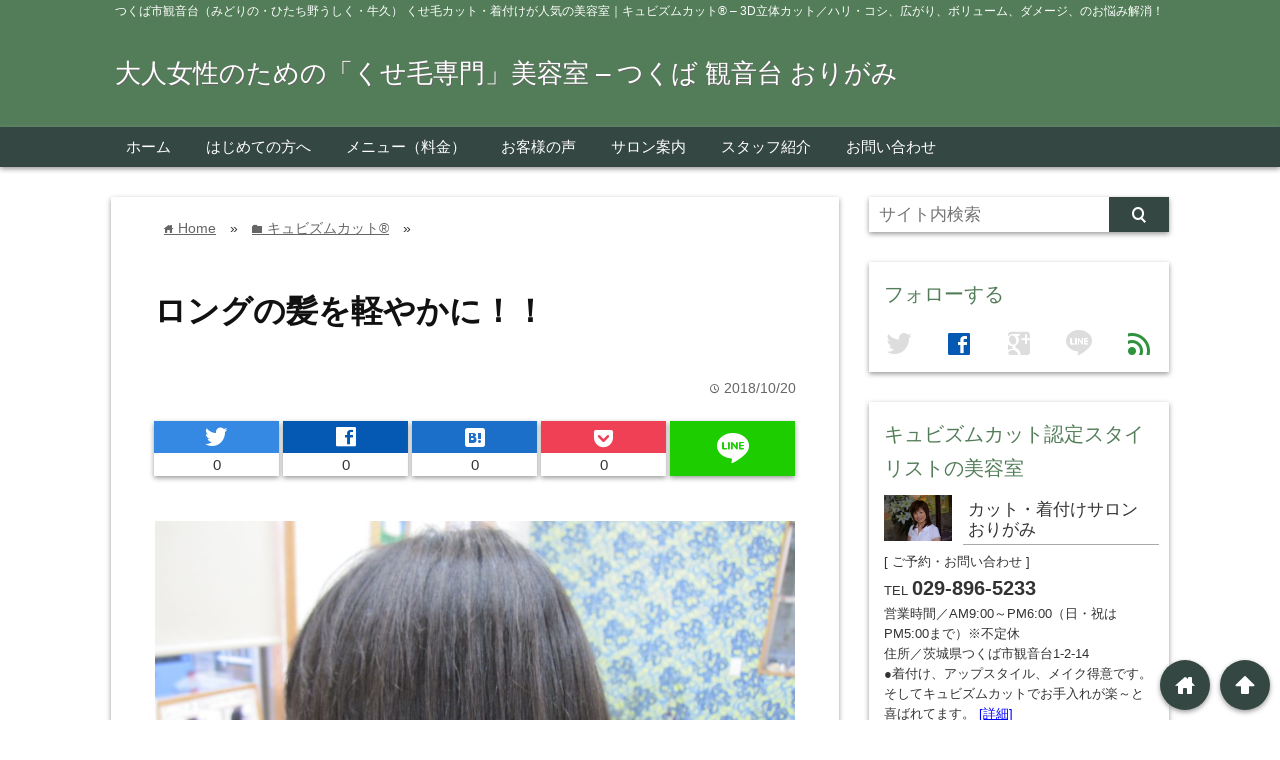

--- FILE ---
content_type: text/html; charset=UTF-8
request_url: https://www.cut-kitsuke-origami.com/%E3%83%AD%E3%83%B3%E3%82%B0%E3%81%AE%E9%AB%AA%E3%82%92%E8%BB%BD%E3%82%84%E3%81%8B%E3%81%AB%EF%BC%81%EF%BC%81
body_size: 21807
content:
<!DOCTYPE html>
<html lang="ja">
<head prefix="og: http://ogp.me/ns# fb: http://ogp.me/ns/fb# website: http://ogp.me/ns/blog#">

<meta charset="UTF-8">
<meta name="viewport" content="width= device-width">
<meta name="google-site-verification" content="DhE2vkctqZRMxfhvuWu21sJ7GWlpVMBzZV54r5RqVq4" />


<link rel="apple-touch-icon" href="">

<!-- rss feed -->
<link rel="alternate" type="application/rss+xml" title="大人女性のための「くせ毛専門」美容室 &#8211; つくば 観音台 おりがみ RSS Feed" href="https://www.cut-kitsuke-origami.com/feed" />

<!-- IE8以下をhtml5に対応させる -->
<!--[if lt IE 9]>
<script src="https://html5shiv.googlecode.com/svn/trunk/html.js" async></script>
<![endif]-->

<!-- ページタイトルを取得 -->

<title>ロングの髪を軽やかに！！ | 大人女性のための「くせ毛専門」美容室 - つくば 観音台 おりがみ</title>



<!-- description、サムネイルurlを取得 -->

<meta name="description" content="縮毛矯正を止めたい　髪を傷ませない　若返りカット　お姉さん風に　上品カット　楽なお手入れ　くせ毛
頭の形が悩み　薄毛　多毛　硬い　柔らかい　キュビズムカット®　着付け　アップスタイル　メイク">

<!-- ogp -->
<meta property="og:title" content="ロングの髪を軽やかに！！ | 大人女性のための「くせ毛専門」美容室 - つくば 観音台 おりがみ" >
<meta property="og:type" content="blog" />
<meta property="og:description" content="縮毛矯正を止めたい　髪を傷ませない　若返りカット　お姉さん風に　上品カット　楽なお手入れ　くせ毛
頭の形が悩み　薄毛　多毛　硬い　柔らかい　キュビズムカット®　着付け　アップスタイル　メイク">
<meta property="og:url" content="https://www.cut-kitsuke-origami.com/%E3%83%AD%E3%83%B3%E3%82%B0%E3%81%AE%E9%AB%AA%E3%82%92%E8%BB%BD%E3%82%84%E3%81%8B%E3%81%AB%EF%BC%81%EF%BC%81" >
<meta property="og:image" content="https://www.cut-kitsuke-origami.com/wp-content/uploads/2018/10/IMG_5347.jpg" >
<meta property="og:site_name" content="大人女性のための「くせ毛専門」美容室 &#8211; つくば 観音台 おりがみ" >
<meta property="fb:app_id" content="" >

<!-- twitter card -->
<meta name="twitter:card" content="summary_large_image">
<meta name="twitter:site" content="https://twitter.com/">

<!-- タグページはnoindex -->


<!-- 分割ページSEO -->

<!-- Analytics -->

<link rel='dns-prefetch' href='//s.w.org' />
<link rel="alternate" type="application/rss+xml" title="大人女性のための「くせ毛専門」美容室 - つくば 観音台 おりがみ &raquo; ロングの髪を軽やかに！！ のコメントのフィード" href="https://www.cut-kitsuke-origami.com/%e3%83%ad%e3%83%b3%e3%82%b0%e3%81%ae%e9%ab%aa%e3%82%92%e8%bb%bd%e3%82%84%e3%81%8b%e3%81%ab%ef%bc%81%ef%bc%81/feed" />
		<script type="text/javascript">
			window._wpemojiSettings = {"baseUrl":"https:\/\/s.w.org\/images\/core\/emoji\/11\/72x72\/","ext":".png","svgUrl":"https:\/\/s.w.org\/images\/core\/emoji\/11\/svg\/","svgExt":".svg","source":{"concatemoji":"https:\/\/www.cut-kitsuke-origami.com\/wp-includes\/js\/wp-emoji-release.min.js?ver=4.9.26"}};
			!function(e,a,t){var n,r,o,i=a.createElement("canvas"),p=i.getContext&&i.getContext("2d");function s(e,t){var a=String.fromCharCode;p.clearRect(0,0,i.width,i.height),p.fillText(a.apply(this,e),0,0);e=i.toDataURL();return p.clearRect(0,0,i.width,i.height),p.fillText(a.apply(this,t),0,0),e===i.toDataURL()}function c(e){var t=a.createElement("script");t.src=e,t.defer=t.type="text/javascript",a.getElementsByTagName("head")[0].appendChild(t)}for(o=Array("flag","emoji"),t.supports={everything:!0,everythingExceptFlag:!0},r=0;r<o.length;r++)t.supports[o[r]]=function(e){if(!p||!p.fillText)return!1;switch(p.textBaseline="top",p.font="600 32px Arial",e){case"flag":return s([55356,56826,55356,56819],[55356,56826,8203,55356,56819])?!1:!s([55356,57332,56128,56423,56128,56418,56128,56421,56128,56430,56128,56423,56128,56447],[55356,57332,8203,56128,56423,8203,56128,56418,8203,56128,56421,8203,56128,56430,8203,56128,56423,8203,56128,56447]);case"emoji":return!s([55358,56760,9792,65039],[55358,56760,8203,9792,65039])}return!1}(o[r]),t.supports.everything=t.supports.everything&&t.supports[o[r]],"flag"!==o[r]&&(t.supports.everythingExceptFlag=t.supports.everythingExceptFlag&&t.supports[o[r]]);t.supports.everythingExceptFlag=t.supports.everythingExceptFlag&&!t.supports.flag,t.DOMReady=!1,t.readyCallback=function(){t.DOMReady=!0},t.supports.everything||(n=function(){t.readyCallback()},a.addEventListener?(a.addEventListener("DOMContentLoaded",n,!1),e.addEventListener("load",n,!1)):(e.attachEvent("onload",n),a.attachEvent("onreadystatechange",function(){"complete"===a.readyState&&t.readyCallback()})),(n=t.source||{}).concatemoji?c(n.concatemoji):n.wpemoji&&n.twemoji&&(c(n.twemoji),c(n.wpemoji)))}(window,document,window._wpemojiSettings);
		</script>
		<style type="text/css">
img.wp-smiley,
img.emoji {
	display: inline !important;
	border: none !important;
	box-shadow: none !important;
	height: 1em !important;
	width: 1em !important;
	margin: 0 .07em !important;
	vertical-align: -0.1em !important;
	background: none !important;
	padding: 0 !important;
}
</style>
<link rel='stylesheet' id='contact-form-7-css'  href='https://www.cut-kitsuke-origami.com/wp-content/plugins/contact-form-7/includes/css/styles.css?ver=5.0.4' type='text/css' media='all' />
<link rel='stylesheet' id='rss-antenna-style-css'  href='https://www.cut-kitsuke-origami.com/wp-content/plugins/rss-antenna/rss-antenna.css?ver=2.2.0' type='text/css' media='all' />
<link rel='stylesheet' id='toc-screen-css'  href='https://www.cut-kitsuke-origami.com/wp-content/plugins/table-of-contents-plus/screen.min.css?ver=1509' type='text/css' media='all' />
<link rel='stylesheet' id='wordpress-popular-posts-css-css'  href='https://www.cut-kitsuke-origami.com/wp-content/plugins/wordpress-popular-posts/public/css/wpp.css?ver=4.2.0' type='text/css' media='all' />
<link rel='stylesheet' id='parent_style-css'  href='https://www.cut-kitsuke-origami.com/wp-content/themes/wp_material/style.css?ver=4.9.26' type='text/css' media='all' />
<link rel='stylesheet' id='style-css'  href='https://www.cut-kitsuke-origami.com/wp-content/themes/wp_material_child/style.css?ver=4.9.26' type='text/css' media='all' />
<link rel='stylesheet' id='va-social-buzz-css'  href='https://www.cut-kitsuke-origami.com/wp-content/plugins/va-social-buzz/assets/css/style.min.css?ver=1.1.14' type='text/css' media='all' />
<style id='va-social-buzz-inline-css' type='text/css'>
.va-social-buzz .vasb_fb .vasb_fb_thumbnail{background-image:url(https://www.cut-kitsuke-origami.com/wp-content/uploads/2018/10/IMG_5347-980x735.jpg);}#secondary #widget-area .va-social-buzz .vasb_fb .vasb_fb_like,#secondary .widget-area .va-social-buzz .vasb_fb .vasb_fb_like,#secondary.widget-area .va-social-buzz .vasb_fb .vasb_fb_like,.secondary .widget-area .va-social-buzz .vasb_fb .vasb_fb_like,.sidebar-container .va-social-buzz .vasb_fb .vasb_fb_like,.va-social-buzz .vasb_fb .vasb_fb_like{background-color:rgba(43,43,43,0.7);color:#ffffff;}@media only screen and (min-width:711px){.va-social-buzz .vasb_fb .vasb_fb_like{background-color:rgba(43,43,43,1);}}
</style>
<script>if (document.location.protocol != "https:") {document.location = document.URL.replace(/^http:/i, "https:");}</script><script type='text/javascript' src='https://www.cut-kitsuke-origami.com/wp-includes/js/jquery/jquery.js?ver=1.12.4'></script>
<script type='text/javascript' src='https://www.cut-kitsuke-origami.com/wp-includes/js/jquery/jquery-migrate.min.js?ver=1.4.1'></script>
<script type='text/javascript'>
/* <![CDATA[ */
var wpp_params = {"sampling_active":"0","sampling_rate":"100","ajax_url":"https:\/\/www.cut-kitsuke-origami.com\/wp-json\/wordpress-popular-posts\/v1\/popular-posts\/","ID":"2976","token":"16c145fed6","debug":""};
/* ]]> */
</script>
<script type='text/javascript' src='https://www.cut-kitsuke-origami.com/wp-content/plugins/wordpress-popular-posts/public/js/wpp-4.2.0.min.js?ver=4.2.0'></script>
<link rel='https://api.w.org/' href='https://www.cut-kitsuke-origami.com/wp-json/' />
<link rel="EditURI" type="application/rsd+xml" title="RSD" href="https://www.cut-kitsuke-origami.com/xmlrpc.php?rsd" />
<link rel="wlwmanifest" type="application/wlwmanifest+xml" href="https://www.cut-kitsuke-origami.com/wp-includes/wlwmanifest.xml" /> 
<link rel='prev' title='頭皮が見えてた。薄毛かと思われてたみたい！' href='https://www.cut-kitsuke-origami.com/%e9%a0%ad%e7%9a%ae%e3%81%8c%e8%a6%8b%e3%81%88%e3%81%a6%e3%81%9f%e3%80%82%e8%96%84%e6%af%9b%e3%81%8b%e3%81%a8%e6%80%9d%e3%82%8f%e3%82%8c%e3%81%a6%e3%81%9f%e3%81%bf%e3%81%9f%e3%81%84%ef%bc%81' />
<link rel='next' title='キュビズムカット®講習会へ' href='https://www.cut-kitsuke-origami.com/%e3%82%ad%e3%83%a5%e3%83%93%e3%82%ba%e3%83%a0%e3%82%ab%e3%83%83%e3%83%88%e8%ac%9b%e7%bf%92%e4%bc%9a%e3%81%b8' />
<meta name="generator" content="WordPress 4.9.26" />
<link rel="canonical" href="https://www.cut-kitsuke-origami.com/%e3%83%ad%e3%83%b3%e3%82%b0%e3%81%ae%e9%ab%aa%e3%82%92%e8%bb%bd%e3%82%84%e3%81%8b%e3%81%ab%ef%bc%81%ef%bc%81" />
<link rel='shortlink' href='https://www.cut-kitsuke-origami.com/?p=2976' />
<link rel="alternate" type="application/json+oembed" href="https://www.cut-kitsuke-origami.com/wp-json/oembed/1.0/embed?url=https%3A%2F%2Fwww.cut-kitsuke-origami.com%2F%25e3%2583%25ad%25e3%2583%25b3%25e3%2582%25b0%25e3%2581%25ae%25e9%25ab%25aa%25e3%2582%2592%25e8%25bb%25bd%25e3%2582%2584%25e3%2581%258b%25e3%2581%25ab%25ef%25bc%2581%25ef%25bc%2581" />
<link rel="alternate" type="text/xml+oembed" href="https://www.cut-kitsuke-origami.com/wp-json/oembed/1.0/embed?url=https%3A%2F%2Fwww.cut-kitsuke-origami.com%2F%25e3%2583%25ad%25e3%2583%25b3%25e3%2582%25b0%25e3%2581%25ae%25e9%25ab%25aa%25e3%2582%2592%25e8%25bb%25bd%25e3%2582%2584%25e3%2581%258b%25e3%2581%25ab%25ef%25bc%2581%25ef%25bc%2581&#038;format=xml" />
	<style>
	.main-color-background,
	.content h2{background-color: #537d59;}
	.main-color-font{color: #537d59;}
	.site-title, .site-title a, .site-desc, .content h2, .more-link, .min-more-link, .go-comment-arrow{color: #fff;}
	.content h3{border-bottom: 3px solid #537d59;}
	.content h4{border-left: 8px solid #537d59;}
	.content h5{border-left: 3px solid #537d59}
	.share, .comments-header{border-bottom: 2px solid #537d59;}
	.sub-color-background{background-color: #344743;}

	.no-thumbnail p:hover,
	.post-title a:hover,
	.bread ul li a:hover,
	.site-title a:hover,
	.kanren-post-name a:hover,
	.same-tag a:hover,
	.same-category a:hover,
	.side .box a:hover,
	.footer a:hover{color: #EA3382;}

	.nav-inner ul li a:hover,
	.cat-link a:hover,
	.more-link:hover,
	.min-more-link:hover,
	.pagenavi .current,
	.pagenavi a:hover,
	.com-nav a:hover,
	.go-comment-arrow:hover,
	.search-submit:hover,
	.move-button:hover{background-color: #EA3382;}
	.no-thumbnail{height: 180px;}
	.thumb-box{max-height: 180px;}
		.follow-icon{width: 20%;}
	</style>
<style type="text/css" id="custom-background-css">
body.custom-background { background-color: #ffffff; }
</style>
<link rel="icon" href="https://www.cut-kitsuke-origami.com/wp-content/uploads/2017/07/cropped-siteicon-32x32.png" sizes="32x32" />
<link rel="icon" href="https://www.cut-kitsuke-origami.com/wp-content/uploads/2017/07/cropped-siteicon-192x192.png" sizes="192x192" />
<link rel="apple-touch-icon-precomposed" href="https://www.cut-kitsuke-origami.com/wp-content/uploads/2017/07/cropped-siteicon-180x180.png" />
<meta name="msapplication-TileImage" content="https://www.cut-kitsuke-origami.com/wp-content/uploads/2017/07/cropped-siteicon-270x270.png" />
</head>


<body data-rsssl=1 class="post-template-default single single-post postid-2976 single-format-standard custom-background">
<div class="header main-color-background">
<div class="header-inner">

<div class="header-subinner">
<p class="site-desc">つくば市観音台（みどりの・ひたち野うしく・牛久） くせ毛カット・着付けが人気の美容室｜キュビズムカット® &#8211; 3D立体カット／ハリ・コシ、広がり、ボリューム、ダメージ、のお悩み解消！</p><p class="site-title"><a href="https://www.cut-kitsuke-origami.com">大人女性のための「くせ毛専門」美容室 &#8211; つくば 観音台 おりがみ</a></p>
</div>

</div><!-- .header-inner -->
</div><!-- .header -->
<nav class="sub-color-background">
<div class="nav-inner">
<p class="menu-mobile">MENU</p>
<div class="menu-menu-container"><ul id="menu-menu" class="menu"><li id="menu-item-28" class="menu-item menu-item-type-custom menu-item-object-custom menu-item-home menu-item-28"><a href="https://www.cut-kitsuke-origami.com/">ホーム</a></li>
<li id="menu-item-33" class="menu-item menu-item-type-post_type menu-item-object-page menu-item-33"><a href="https://www.cut-kitsuke-origami.com/greeting">はじめての方へ</a></li>
<li id="menu-item-34" class="menu-item menu-item-type-post_type menu-item-object-page menu-item-34"><a href="https://www.cut-kitsuke-origami.com/menu">メニュー（料金）</a></li>
<li id="menu-item-30" class="menu-item menu-item-type-post_type menu-item-object-page menu-item-30"><a href="https://www.cut-kitsuke-origami.com/voice">お客様の声</a></li>
<li id="menu-item-31" class="menu-item menu-item-type-post_type menu-item-object-page menu-item-31"><a href="https://www.cut-kitsuke-origami.com/salon">サロン案内</a></li>
<li id="menu-item-32" class="menu-item menu-item-type-post_type menu-item-object-page menu-item-32"><a href="https://www.cut-kitsuke-origami.com/staff">スタッフ紹介</a></li>
<li id="menu-item-29" class="menu-item menu-item-type-post_type menu-item-object-page menu-item-29"><a href="https://www.cut-kitsuke-origami.com/contact">お問い合わせ</a></li>
</ul></div></div>
</nav>
<div class="main-side">
<div class="main"><div class="box content-box">
	<div class="content-header">
		<div class="bread" itemscope itemtype="http://data-vocabulary.org/Breadcrumb">
<ul>
	<li>
		<a href="https://www.cut-kitsuke-origami.com" itemprop="url"><span itemprop="title"><span class="lsf">home </span>Home</span></a>
	</li>

								&raquo;
			<li>
				<a href="https://www.cut-kitsuke-origami.com/category/%e3%82%ad%e3%83%a5%e3%83%93%e3%82%ba%e3%83%a0%e3%82%ab%e3%83%83%e3%83%88" itemprop="url">
				<span class="lsf">folder </span><span itemprop="title">キュビズムカット®</span>
				</a>
			</li>
				&raquo;
	</ul>
</div><!-- .bread -->
		<h1 class="title">ロングの髪を軽やかに！！</h1>
		<p class="up-date"><span class="lsf">time </span>2018/10/20</p>
		<p class="cat-link"><span class="lsf cat-folder">folder </span><a href="https://www.cut-kitsuke-origami.com/category/%e3%82%ad%e3%83%a5%e3%83%93%e3%82%ba%e3%83%a0%e3%82%ab%e3%83%83%e3%83%88" rel="category tag">キュビズムカット®</a></p>
	</div><!-- content-header -->

	



<div class="share-buttons">

<!-- twitter -->
<div class="share-count-button">
<a class="no-deco" target="_blank" href="https://twitter.com/intent/tweet?url=https%3A%2F%2Fwww.cut-kitsuke-origami.com%2F%25E3%2583%25AD%25E3%2583%25B3%25E3%2582%25B0%25E3%2581%25AE%25E9%25AB%25AA%25E3%2582%2592%25E8%25BB%25BD%25E3%2582%2584%25E3%2581%258B%25E3%2581%25AB%25EF%25BC%2581%25EF%25BC%2581&text=%E3%83%AD%E3%83%B3%E3%82%B0%E3%81%AE%E9%AB%AA%E3%82%92%E8%BB%BD%E3%82%84%E3%81%8B%E3%81%AB%EF%BC%81%EF%BC%81+%7C+%E5%A4%A7%E4%BA%BA%E5%A5%B3%E6%80%A7%E3%81%AE%E3%81%9F%E3%82%81%E3%81%AE%E3%80%8C%E3%81%8F%E3%81%9B%E6%AF%9B%E5%B0%82%E9%96%80%E3%80%8D%E7%BE%8E%E5%AE%B9%E5%AE%A4+-+%E3%81%A4%E3%81%8F%E3%81%B0+%E8%A6%B3%E9%9F%B3%E5%8F%B0+%E3%81%8A%E3%82%8A%E3%81%8C%E3%81%BF">
<p class="share-button twitter lsf" style="">twitter</p>
</a>
		<p class="share-count">0</p>
	</div>

<!-- facebook -->
<div class="share-count-button">
<a class="no-deco" target="_blank" href="https://www.facebook.com/sharer/sharer.php?u=https%3A%2F%2Fwww.cut-kitsuke-origami.com%2F%25E3%2583%25AD%25E3%2583%25B3%25E3%2582%25B0%25E3%2581%25AE%25E9%25AB%25AA%25E3%2582%2592%25E8%25BB%25BD%25E3%2582%2584%25E3%2581%258B%25E3%2581%25AB%25EF%25BC%2581%25EF%25BC%2581&t=%E3%83%AD%E3%83%B3%E3%82%B0%E3%81%AE%E9%AB%AA%E3%82%92%E8%BB%BD%E3%82%84%E3%81%8B%E3%81%AB%EF%BC%81%EF%BC%81+%7C+%E5%A4%A7%E4%BA%BA%E5%A5%B3%E6%80%A7%E3%81%AE%E3%81%9F%E3%82%81%E3%81%AE%E3%80%8C%E3%81%8F%E3%81%9B%E6%AF%9B%E5%B0%82%E9%96%80%E3%80%8D%E7%BE%8E%E5%AE%B9%E5%AE%A4+-+%E3%81%A4%E3%81%8F%E3%81%B0+%E8%A6%B3%E9%9F%B3%E5%8F%B0+%E3%81%8A%E3%82%8A%E3%81%8C%E3%81%BF">
<p class="share-button facebook lsf" style="">facebook</p>
</a>
		<p class="share-count">0</p>
	</div>

<!-- hatebu -->
<div class="share-count-button">
<a class="no-deco" target="_blank" href="http://b.hatena.ne.jp/add?mode=confirm&url=https%3A%2F%2Fwww.cut-kitsuke-origami.com%2F%25E3%2583%25AD%25E3%2583%25B3%25E3%2582%25B0%25E3%2581%25AE%25E9%25AB%25AA%25E3%2582%2592%25E8%25BB%25BD%25E3%2582%2584%25E3%2581%258B%25E3%2581%25AB%25EF%25BC%2581%25EF%25BC%2581&title=%E3%83%AD%E3%83%B3%E3%82%B0%E3%81%AE%E9%AB%AA%E3%82%92%E8%BB%BD%E3%82%84%E3%81%8B%E3%81%AB%EF%BC%81%EF%BC%81+%7C+%E5%A4%A7%E4%BA%BA%E5%A5%B3%E6%80%A7%E3%81%AE%E3%81%9F%E3%82%81%E3%81%AE%E3%80%8C%E3%81%8F%E3%81%9B%E6%AF%9B%E5%B0%82%E9%96%80%E3%80%8D%E7%BE%8E%E5%AE%B9%E5%AE%A4+-+%E3%81%A4%E3%81%8F%E3%81%B0+%E8%A6%B3%E9%9F%B3%E5%8F%B0+%E3%81%8A%E3%82%8A%E3%81%8C%E3%81%BF">
<p class="share-button hatebu lsf" style="">hatenabookmark</p>
</a>
		<p class="share-count">0</p>
	</div>

<!-- pocket -->
<div class="share-count-button">
<a class="no-deco" target="_blank" href="http://getpocket.com/edit?url=https%3A%2F%2Fwww.cut-kitsuke-origami.com%2F%25E3%2583%25AD%25E3%2583%25B3%25E3%2582%25B0%25E3%2581%25AE%25E9%25AB%25AA%25E3%2582%2592%25E8%25BB%25BD%25E3%2582%2584%25E3%2581%258B%25E3%2581%25AB%25EF%25BC%2581%25EF%25BC%2581&title=%E3%83%AD%E3%83%B3%E3%82%B0%E3%81%AE%E9%AB%AA%E3%82%92%E8%BB%BD%E3%82%84%E3%81%8B%E3%81%AB%EF%BC%81%EF%BC%81+%7C+%E5%A4%A7%E4%BA%BA%E5%A5%B3%E6%80%A7%E3%81%AE%E3%81%9F%E3%82%81%E3%81%AE%E3%80%8C%E3%81%8F%E3%81%9B%E6%AF%9B%E5%B0%82%E9%96%80%E3%80%8D%E7%BE%8E%E5%AE%B9%E5%AE%A4+-+%E3%81%A4%E3%81%8F%E3%81%B0+%E8%A6%B3%E9%9F%B3%E5%8F%B0+%E3%81%8A%E3%82%8A%E3%81%8C%E3%81%BF">
<p class="share-button pocket" style=""><span class="icon-pocket"></span></p>
</a>
		<p class="share-count">0</p>
	</div>


<div class="share-count-button">
<a class="no-deco" target="_blank" href="http://line.me/R/msg/text/?%E3%83%AD%E3%83%B3%E3%82%B0%E3%81%AE%E9%AB%AA%E3%82%92%E8%BB%BD%E3%82%84%E3%81%8B%E3%81%AB%EF%BC%81%EF%BC%81+%7C+%E5%A4%A7%E4%BA%BA%E5%A5%B3%E6%80%A7%E3%81%AE%E3%81%9F%E3%82%81%E3%81%AE%E3%80%8C%E3%81%8F%E3%81%9B%E6%AF%9B%E5%B0%82%E9%96%80%E3%80%8D%E7%BE%8E%E5%AE%B9%E5%AE%A4+-+%E3%81%A4%E3%81%8F%E3%81%B0+%E8%A6%B3%E9%9F%B3%E5%8F%B0+%E3%81%8A%E3%82%8A%E3%81%8C%E3%81%BF https%3A%2F%2Fwww.cut-kitsuke-origami.com%2F%25E3%2583%25AD%25E3%2583%25B3%25E3%2582%25B0%25E3%2581%25AE%25E9%25AB%25AA%25E3%2582%2592%25E8%25BB%25BD%25E3%2582%2584%25E3%2581%258B%25E3%2581%25AB%25EF%25BC%2581%25EF%25BC%2581">
<p class="share-button lsf line">line</p>
</a>
</div>
</div><!-- .share-buttons -->
	<div class="content">
		<img width="642" height="482" src="https://www.cut-kitsuke-origami.com/wp-content/uploads/2018/10/IMG_5347-768x576.jpg" class="eye-catch wp-post-image" alt="ロングの髪を軽やかに！！" srcset="https://www.cut-kitsuke-origami.com/wp-content/uploads/2018/10/IMG_5347-768x576.jpg 768w, https://www.cut-kitsuke-origami.com/wp-content/uploads/2018/10/IMG_5347-300x225.jpg 300w, https://www.cut-kitsuke-origami.com/wp-content/uploads/2018/10/IMG_5347-1024x768.jpg 1024w, https://www.cut-kitsuke-origami.com/wp-content/uploads/2018/10/IMG_5347-980x735.jpg 980w, https://www.cut-kitsuke-origami.com/wp-content/uploads/2018/10/IMG_5347.jpg 1600w" sizes="(max-width: 642px) 100vw, 642px" />		<p>茨城県つくば市観音台<br />
大人女性のための<strong>くせ毛専門美容室</strong><br />
カット＆着付けサロンおりがみです。</p>
<p><a href="https://stat.ameba.jp/user_images/20170915/17/196305080508/e2/fb/j/o0400030014027896940.jpg" data-cke-saved-href="https://stat.ameba.jp/user_images/20170915/17/196305080508/e2/fb/j/o0400030014027896940.jpg"><img src="https://stat.ameba.jp/user_images/20170915/17/196305080508/e2/fb/j/o0400030014027896940.jpg" alt="" width="400" height="300" data-cke-saved-src="https://stat.ameba.jp/user_images/20170915/17/196305080508/e2/fb/j/o0400030014027896940.jpg" /></a></p>
<p>&nbsp;</p>
<p><a href="https://www.cubismcut.com/" target="_blank" rel="noopener" data-cke-saved-href="https://www.cubismcut.com/"><img class="alignnone size-medium wp-image-47" src="https://www.cut-kitsuke-origami.com/wp-content/uploads/2017/07/ca_logo-300x91.png" alt="一般社団法人キュビズムカット協会" width="300" height="91" data-cke-saved-src="https://www.cut-kitsuke-origami.com/wp-content/uploads/2017/07/ca_logo-300x91.png" srcset="https://www.cut-kitsuke-origami.com/wp-content/uploads/2017/07/ca_logo-300x91.png 300w, https://www.cut-kitsuke-origami.com/wp-content/uploads/2017/07/ca_logo.png 384w" sizes="(max-width: 300px) 100vw, 300px" /></a></p>
<p>キュビズムカット®は世界５ヶ国で特許取得！</p>
<p><a href="https://stat.ameba.jp/user_images/20180925/13/196305080508/d7/02/j/o1600120014272571005.jpg" data-cke-saved-href="https://stat.ameba.jp/user_images/20180925/13/196305080508/d7/02/j/o1600120014272571005.jpg"><img src="https://stat.ameba.jp/user_images/20180925/13/196305080508/d7/02/j/o1600120014272571005.jpg" alt="" width="420" height="315" data-cke-saved-src="https://stat.ameba.jp/user_images/20180925/13/196305080508/d7/02/j/o1600120014272571005.jpg" /></a></p>
<p>＊＊＊＊＊＊＊＊＊＊＊＊＊＊＊＊＊＊＊</p>
<p>くせ毛の方だけのカット・・・と思いがちですが<br />
普通に長い髪の方もカットさせて頂いております。</p>
<p>長くてサラサラだったら、何も悩みが無く申し分ないのでは・・と<br />
そうでは無い様です。</p>
<p>髪が、束になってて乾きが悪い！<br />
髪が絡む！</p>
<p>内容をお伺いしてからのカットです。 😀</p>
<p><img class="alignnone size-medium wp-image-2978" src="https://www.cut-kitsuke-origami.com/wp-content/uploads/2018/10/IMG_5345-300x225.jpg" alt="" width="300" height="225" srcset="https://www.cut-kitsuke-origami.com/wp-content/uploads/2018/10/IMG_5345-300x225.jpg 300w, https://www.cut-kitsuke-origami.com/wp-content/uploads/2018/10/IMG_5345-768x576.jpg 768w, https://www.cut-kitsuke-origami.com/wp-content/uploads/2018/10/IMG_5345-1024x768.jpg 1024w, https://www.cut-kitsuke-origami.com/wp-content/uploads/2018/10/IMG_5345-980x735.jpg 980w, https://www.cut-kitsuke-origami.com/wp-content/uploads/2018/10/IMG_5345.jpg 1600w" sizes="(max-width: 300px) 100vw, 300px" /></p>
<p>乾かし方は、基本ショートの方もロングの方も<br />
同じ様に乾かしかた、説明しております。</p>
<p>この髪型が、自宅に帰られて、シャンプーされても<br />
再現できる様にカットしております。</p>
<p>大人女性に変身です。</p>
<p><img class="alignnone size-medium wp-image-2979" src="https://www.cut-kitsuke-origami.com/wp-content/uploads/2018/10/IMG_5348-300x225.jpg" alt="" width="300" height="225" srcset="https://www.cut-kitsuke-origami.com/wp-content/uploads/2018/10/IMG_5348-300x225.jpg 300w, https://www.cut-kitsuke-origami.com/wp-content/uploads/2018/10/IMG_5348-768x576.jpg 768w, https://www.cut-kitsuke-origami.com/wp-content/uploads/2018/10/IMG_5348-1024x768.jpg 1024w, https://www.cut-kitsuke-origami.com/wp-content/uploads/2018/10/IMG_5348-980x735.jpg 980w, https://www.cut-kitsuke-origami.com/wp-content/uploads/2018/10/IMG_5348.jpg 1600w" sizes="(max-width: 300px) 100vw, 300px" /></p>
<p>表面、ツンツンスキばさみです。</p>
<p>繰り返しカットで、髪が伸びながらカットで<br />
ツヤが出ます。楽しみですね～～ 😀</p>
<p><img class="alignnone size-medium wp-image-2980" src="https://www.cut-kitsuke-origami.com/wp-content/uploads/2018/10/IMG_5347-300x225.jpg" alt="" width="300" height="225" srcset="https://www.cut-kitsuke-origami.com/wp-content/uploads/2018/10/IMG_5347-300x225.jpg 300w, https://www.cut-kitsuke-origami.com/wp-content/uploads/2018/10/IMG_5347-768x576.jpg 768w, https://www.cut-kitsuke-origami.com/wp-content/uploads/2018/10/IMG_5347-1024x768.jpg 1024w, https://www.cut-kitsuke-origami.com/wp-content/uploads/2018/10/IMG_5347-980x735.jpg 980w, https://www.cut-kitsuke-origami.com/wp-content/uploads/2018/10/IMG_5347.jpg 1600w" sizes="(max-width: 300px) 100vw, 300px" /></p>
<p>＊＊＊＊＊＊＊＊＊＊＊＊</p>
<p>髪が違うと、<br />
何かいいこと<br />
ありそうな！</p>
<p>いつもは、跳ねてるところが<br />
あれ～大丈夫だった～ 😀</p>
<p>＆＆＆＆＆＆＆＆＆＆＆＆＆＆</p>
<p>ちょっとの事を<br />
変えてみませんか⁈</p>
<p>&nbsp;</p>
<p><img class="alignnone size-medium wp-image-1101" src="https://www.cut-kitsuke-origami.com/wp-content/uploads/2017/11/c75651d67233e41252dd4c8b8ec3c1e2-300x293.jpg" alt="" width="300" height="293" srcset="https://www.cut-kitsuke-origami.com/wp-content/uploads/2017/11/c75651d67233e41252dd4c8b8ec3c1e2-300x293.jpg 300w, https://www.cut-kitsuke-origami.com/wp-content/uploads/2017/11/c75651d67233e41252dd4c8b8ec3c1e2.jpg 480w" sizes="(max-width: 300px) 100vw, 300px" /></p>
<p>＃＃＃＃＃＃＃＃＃＃＃＃＃＃＃＃＃</p>
<p>くせ毛で悩まれてる方！<br />
縮毛矯正を止めたい！止めるタイミングが解らない。</p>
<p>その様な方も、カウンセリングしております。</p>
<p>お電話お待ちしております。</p>
<p>お仕事で電話する時間が無い方は<br />
ホームページのお問合せからメールが可能です。</p>
<p>＊＊＊＊＊＊＊＊＊＊＊＊＊＊＊＊＊＊＊</p>
<p>&nbsp;</p>
<p>にほんブログ村参加しております。クリックして頂けたら幸いです 😀</p>
<p><a href="https://beauty.blogmura.com/" data-cke-saved-href="https://beauty.blogmura.com/"><img class="alignnone size-full wp-image-1295" src="https://www.cut-kitsuke-origami.com/wp-content/uploads/2017/12/beautysalon88_31.gif" alt="" width="88" height="31" data-cke-saved-src="https://www.cut-kitsuke-origami.com/wp-content/uploads/2017/12/beautysalon88_31.gif" /></a></p>
<p><a href="https://localkantou.blogmura.com/" data-cke-saved-href="https://localkantou.blogmura.com/"><img class="alignnone size-full wp-image-1296" src="https://www.cut-kitsuke-origami.com/wp-content/uploads/2017/12/3d0dff8804ba9be59720dbb567627fa6.gif" alt="" width="88" height="31" data-cke-saved-src="https://www.cut-kitsuke-origami.com/wp-content/uploads/2017/12/3d0dff8804ba9be59720dbb567627fa6.gif" /></a></p>
<p>10月のお休み・・・不定休になっております。ご注意くださいませ</p>
<p>22日（月）　23日（火）講習会の為お休みさせて頂きます。<br />
30日（火）</p>
<p>ご予約は、お早めにお願い致します。<br />
冠婚葬祭のお着付け、アップスタイル、メイク<br />
ご希望のお客様はお早目のご予約をお願いしております。</p>
<p>&nbsp;</p>
<p>お着物は、小物チェック、襦袢のチェック、着付けが即出来るように<br />
ご準備させて頂いております。</p>
<p>着付けのお問い合わせは、夕方５時以降にお願い致します。(^_-)</p>
<p>１１月４日の七五三のお支度は満杯です。</p>
<p>最後まで読んで頂き、ありがとうございます&lt;m(__)m&gt;</p>
<div class="va-social-buzz"><div class="vasb_fb"><div class="vasb_fb_thumbnail"></div><div class="vasb_fb_like"><p class="vasb_fb_like_text">この記事が気に入ったら<br>いいね ! しよう</p><div class="fb-like" data-href="https://www.facebook.com/cut.kitsuke.origami" data-layout="button_count" data-action="like" data-show-faces="false" data-share="false"></div></div><!-- //.vasb_fb_like --></div><!-- //.vasb_fb --><div class="vasb_share"><div class="vasb_share_button vasb_share_button-fb"><a href="https://www.facebook.com/sharer/sharer.php?u=https%3A%2F%2Fwww.cut-kitsuke-origami.com%2F%25E3%2583%25AD%25E3%2583%25B3%25E3%2582%25B0%25E3%2581%25AE%25E9%25AB%25AA%25E3%2582%2592%25E8%25BB%25BD%25E3%2582%2584%25E3%2581%258B%25E3%2581%25AB%25EF%25BC%2581%25EF%25BC%2581"><i class="vasb_icon"></i><span class="vasb_share_button_text"></span></a></div><!-- //.vasb_share_button-fb --><div class="vasb_share_button vasb_share_button-twttr"><a href="https://twitter.com/share?url=https%3A%2F%2Fwww.cut-kitsuke-origami.com%2F%25E3%2583%25AD%25E3%2583%25B3%25E3%2582%25B0%25E3%2581%25AE%25E9%25AB%25AA%25E3%2582%2592%25E8%25BB%25BD%25E3%2582%2584%25E3%2581%258B%25E3%2581%25AB%25EF%25BC%2581%25EF%25BC%2581&text=%E3%83%AD%E3%83%B3%E3%82%B0%E3%81%AE%E9%AB%AA%E3%82%92%E8%BB%BD%E3%82%84%E3%81%8B%E3%81%AB%EF%BC%81%EF%BC%81%20%E2%80%93%20%E5%A4%A7%E4%BA%BA%E5%A5%B3%E6%80%A7%E3%81%AE%E3%81%9F%E3%82%81%E3%81%AE%E3%80%8C%E3%81%8F%E3%81%9B%E6%AF%9B%E5%B0%82%E9%96%80%E3%80%8D%E7%BE%8E%E5%AE%B9%E5%AE%A4%20%E2%80%93%20%E3%81%A4%E3%81%8F%E3%81%B0%20%E8%A6%B3%E9%9F%B3%E5%8F%B0%20%E3%81%8A%E3%82%8A%E3%81%8C%E3%81%BF"><i class="vasb_icon"></i><span class="vasb_share_button_text"></span></a></div><!-- //.vasb_share_button-twttr --></div><!-- //.vasb_share --></div><!-- //.va-social-buzz -->		<div class="clear"></div>
	</div><!-- .content -->


<h2 class="share">シェアする</h2>




<div class="share-buttons">

<!-- twitter -->
<div class="share-count-button">
<a class="no-deco" target="_blank" href="https://twitter.com/intent/tweet?url=https%3A%2F%2Fwww.cut-kitsuke-origami.com%2F%25E3%2583%25AD%25E3%2583%25B3%25E3%2582%25B0%25E3%2581%25AE%25E9%25AB%25AA%25E3%2582%2592%25E8%25BB%25BD%25E3%2582%2584%25E3%2581%258B%25E3%2581%25AB%25EF%25BC%2581%25EF%25BC%2581&text=%E3%83%AD%E3%83%B3%E3%82%B0%E3%81%AE%E9%AB%AA%E3%82%92%E8%BB%BD%E3%82%84%E3%81%8B%E3%81%AB%EF%BC%81%EF%BC%81+%7C+%E5%A4%A7%E4%BA%BA%E5%A5%B3%E6%80%A7%E3%81%AE%E3%81%9F%E3%82%81%E3%81%AE%E3%80%8C%E3%81%8F%E3%81%9B%E6%AF%9B%E5%B0%82%E9%96%80%E3%80%8D%E7%BE%8E%E5%AE%B9%E5%AE%A4+-+%E3%81%A4%E3%81%8F%E3%81%B0+%E8%A6%B3%E9%9F%B3%E5%8F%B0+%E3%81%8A%E3%82%8A%E3%81%8C%E3%81%BF">
<p class="share-button twitter lsf" style="">twitter</p>
</a>
		<p class="share-count">0</p>
	</div>

<!-- facebook -->
<div class="share-count-button">
<a class="no-deco" target="_blank" href="https://www.facebook.com/sharer/sharer.php?u=https%3A%2F%2Fwww.cut-kitsuke-origami.com%2F%25E3%2583%25AD%25E3%2583%25B3%25E3%2582%25B0%25E3%2581%25AE%25E9%25AB%25AA%25E3%2582%2592%25E8%25BB%25BD%25E3%2582%2584%25E3%2581%258B%25E3%2581%25AB%25EF%25BC%2581%25EF%25BC%2581&t=%E3%83%AD%E3%83%B3%E3%82%B0%E3%81%AE%E9%AB%AA%E3%82%92%E8%BB%BD%E3%82%84%E3%81%8B%E3%81%AB%EF%BC%81%EF%BC%81+%7C+%E5%A4%A7%E4%BA%BA%E5%A5%B3%E6%80%A7%E3%81%AE%E3%81%9F%E3%82%81%E3%81%AE%E3%80%8C%E3%81%8F%E3%81%9B%E6%AF%9B%E5%B0%82%E9%96%80%E3%80%8D%E7%BE%8E%E5%AE%B9%E5%AE%A4+-+%E3%81%A4%E3%81%8F%E3%81%B0+%E8%A6%B3%E9%9F%B3%E5%8F%B0+%E3%81%8A%E3%82%8A%E3%81%8C%E3%81%BF">
<p class="share-button facebook lsf" style="">facebook</p>
</a>
		<p class="share-count">0</p>
	</div>

<!-- hatebu -->
<div class="share-count-button">
<a class="no-deco" target="_blank" href="http://b.hatena.ne.jp/add?mode=confirm&url=https%3A%2F%2Fwww.cut-kitsuke-origami.com%2F%25E3%2583%25AD%25E3%2583%25B3%25E3%2582%25B0%25E3%2581%25AE%25E9%25AB%25AA%25E3%2582%2592%25E8%25BB%25BD%25E3%2582%2584%25E3%2581%258B%25E3%2581%25AB%25EF%25BC%2581%25EF%25BC%2581&title=%E3%83%AD%E3%83%B3%E3%82%B0%E3%81%AE%E9%AB%AA%E3%82%92%E8%BB%BD%E3%82%84%E3%81%8B%E3%81%AB%EF%BC%81%EF%BC%81+%7C+%E5%A4%A7%E4%BA%BA%E5%A5%B3%E6%80%A7%E3%81%AE%E3%81%9F%E3%82%81%E3%81%AE%E3%80%8C%E3%81%8F%E3%81%9B%E6%AF%9B%E5%B0%82%E9%96%80%E3%80%8D%E7%BE%8E%E5%AE%B9%E5%AE%A4+-+%E3%81%A4%E3%81%8F%E3%81%B0+%E8%A6%B3%E9%9F%B3%E5%8F%B0+%E3%81%8A%E3%82%8A%E3%81%8C%E3%81%BF">
<p class="share-button hatebu lsf" style="">hatenabookmark</p>
</a>
		<p class="share-count">0</p>
	</div>

<!-- pocket -->
<div class="share-count-button">
<a class="no-deco" target="_blank" href="http://getpocket.com/edit?url=https%3A%2F%2Fwww.cut-kitsuke-origami.com%2F%25E3%2583%25AD%25E3%2583%25B3%25E3%2582%25B0%25E3%2581%25AE%25E9%25AB%25AA%25E3%2582%2592%25E8%25BB%25BD%25E3%2582%2584%25E3%2581%258B%25E3%2581%25AB%25EF%25BC%2581%25EF%25BC%2581&title=%E3%83%AD%E3%83%B3%E3%82%B0%E3%81%AE%E9%AB%AA%E3%82%92%E8%BB%BD%E3%82%84%E3%81%8B%E3%81%AB%EF%BC%81%EF%BC%81+%7C+%E5%A4%A7%E4%BA%BA%E5%A5%B3%E6%80%A7%E3%81%AE%E3%81%9F%E3%82%81%E3%81%AE%E3%80%8C%E3%81%8F%E3%81%9B%E6%AF%9B%E5%B0%82%E9%96%80%E3%80%8D%E7%BE%8E%E5%AE%B9%E5%AE%A4+-+%E3%81%A4%E3%81%8F%E3%81%B0+%E8%A6%B3%E9%9F%B3%E5%8F%B0+%E3%81%8A%E3%82%8A%E3%81%8C%E3%81%BF">
<p class="share-button pocket" style=""><span class="icon-pocket"></span></p>
</a>
		<p class="share-count">0</p>
	</div>


<div class="share-count-button">
<a class="no-deco" target="_blank" href="http://line.me/R/msg/text/?%E3%83%AD%E3%83%B3%E3%82%B0%E3%81%AE%E9%AB%AA%E3%82%92%E8%BB%BD%E3%82%84%E3%81%8B%E3%81%AB%EF%BC%81%EF%BC%81+%7C+%E5%A4%A7%E4%BA%BA%E5%A5%B3%E6%80%A7%E3%81%AE%E3%81%9F%E3%82%81%E3%81%AE%E3%80%8C%E3%81%8F%E3%81%9B%E6%AF%9B%E5%B0%82%E9%96%80%E3%80%8D%E7%BE%8E%E5%AE%B9%E5%AE%A4+-+%E3%81%A4%E3%81%8F%E3%81%B0+%E8%A6%B3%E9%9F%B3%E5%8F%B0+%E3%81%8A%E3%82%8A%E3%81%8C%E3%81%BF https%3A%2F%2Fwww.cut-kitsuke-origami.com%2F%25E3%2583%25AD%25E3%2583%25B3%25E3%2582%25B0%25E3%2581%25AE%25E9%25AB%25AA%25E3%2582%2592%25E8%25BB%25BD%25E3%2582%2584%25E3%2581%258B%25E3%2581%25AB%25EF%25BC%2581%25EF%25BC%2581">
<p class="share-button lsf line">line</p>
</a>
</div>
</div><!-- .share-buttons -->
<!-- 記事下プロフィール欄 -->
	<div class="follow-underContent">
	<h2 class="share">プロフィール</h2>
	<div class="box prof-box">
	<!--<h2 class="box-header main-color-font">キュビズムカット認定スタイリストの美容室</h2>-->
	<div class="image-text">
			<img class="prof-image" src="https://www.cut-kitsuke-origami.com/wp-content/uploads/2017/07/10643316_639113822869097_2046698833_n.jpg" alt="カット・着付けサロン おりがみ">
		<p class="prof-name">カット・着付けサロン おりがみ</p>
	<p class="prof-text">
	[ ご予約・お問い合わせ ]<br/>TEL <span style="font-size:20px;font-weight:bold;">029-896-5233</span><br/>営業時間／AM9:00～PM6:00（日・祝はPM5:00まで）※不定休<br/>住所／茨城県つくば市観音台1-2-14<br/>●着付け、アップスタイル、メイク得意です。そしてキュビズムカットでお手入れが楽～と喜ばれてます。	<a style="text-decoration:underline; color:blue; display:inline-block" href="https://ameblo.jp/196305080508/entry-12315752845.html?frm_id=v.mypage-checklist--article--blog----196305080508_12315752">[詳細]</a></p>
	</div><!-- .image-text -->
	</div><!-- .prof-box-->
	
	
<!--  フォローボタン  -->
<div class="box follow-box">
<h2 class="box-header main-color-font">フォローする</h2>

		<p class="lsf follow-icon twitter not">twitter</p>
	
			<a href="http://www.facebook.com/cut.kitsuke.origami" rel="nofollow" target="_blank">
		<p class="lsf follow-icon fb">facebook</p>
			</a>
	
		<p class="lsf follow-icon g-plus not">google</p>
	
		<p class="lsf follow-icon line not">line</p>
	
<a href="http://feedly.com/i/subscription/feed/https://www.cut-kitsuke-origami.com/feed" rel="nofollow" target="_blank">
<p class="lsf follow-icon feedly">feed</p>
</a>

<div class="clear"></div>
</div>	</div><!-- .folow-underContent -->

<div id="comments">



	<div id="respond" class="comment-respond">
		<h3 id="reply-title" class="comment-reply-title"><p class="go-comment-arrow lsf main-color-background">down</p>コメントする <small><a rel="nofollow" id="cancel-comment-reply-link" href="/%E3%83%AD%E3%83%B3%E3%82%B0%E3%81%AE%E9%AB%AA%E3%82%92%E8%BB%BD%E3%82%84%E3%81%8B%E3%81%AB%EF%BC%81%EF%BC%81#respond" style="display:none;">コメントをキャンセル</a></small></h3>			<form action="https://www.cut-kitsuke-origami.com/wp-comments-post.php" method="post" id="commentform" class="comment-form">
				<p class="comment-form-comment"><label for="comment">コメント</label> <textarea id="comment" name="comment" cols="45" rows="8" maxlength="65525" required="required"></textarea></p><p class="input-info"><label for="author">Name<span class="required">*</span></label> <br /><input id="author" name="author" type="text" value="" size="30" aria-required='true' /></p>
<p class="input-info"><label for="email">Email<span class="required">*</span>（公開されません）</label> <br /><input id="email" name="email" type="text" value="" size="30" aria-required='true' /></p>
<p class="input-info"><label for="url">Website</label><br /><input id="url" name="url" type="text" value="" size="30" /></p>
<p class="form-submit"><input name="submit" type="submit" id="submit" class="submit" value="コメントを送信" /> <input type='hidden' name='comment_post_ID' value='2976' id='comment_post_ID' />
<input type='hidden' name='comment_parent' id='comment_parent' value='0' />
</p><p style="display: none;"><input type="hidden" id="akismet_comment_nonce" name="akismet_comment_nonce" value="af110bf885" /></p><p style="display: none;"><input type="hidden" id="ak_js" name="ak_js" value="139"/></p>			</form>
			</div><!-- #respond -->
	<p class="akismet_comment_form_privacy_notice">このサイトはスパムを低減するために Akismet を使っています。<a href="https://akismet.com/privacy/" target="_blank" rel="nofollow noopener">コメントデータの処理方法の詳細はこちらをご覧ください</a>。</p>

</div><!-- #comments -->
<div class="space"></div>

<!--同タグ・同カテゴリー記事を出力-->
		<div class="kanren">
		<h3 class="tag-header">関連記事</h3>
					<ul>
						<li class="same-tag-post">
				<div class="thumb-box">
									<a href="https://www.cut-kitsuke-origami.com/%e6%b0%97%e3%81%ab%e3%81%aa%e3%82%8b%e7%99%bd%e9%ab%aa%e3%80%81%e3%82%ab%e3%83%83%e3%83%88%e3%81%a7%e9%9a%a0%e3%81%97%e3%81%be%e3%81%97%e3%82%87%e3%81%86%e3%81%8b%e2%81%88">
						<img width="100" height="100" src="https://www.cut-kitsuke-origami.com/wp-content/uploads/2018/09/IMG_5237-150x150.jpg" class="attachment-100x100 size-100x100 wp-post-image" alt="気になる白髪、カットで隠しましょうか⁈" title="気になる白髪、カットで隠しましょうか⁈" />					</a>
								</div><!-- .thumb-box -->
				<p class="kanren-post-name"><a href="https://www.cut-kitsuke-origami.com/%e6%b0%97%e3%81%ab%e3%81%aa%e3%82%8b%e7%99%bd%e9%ab%aa%e3%80%81%e3%82%ab%e3%83%83%e3%83%88%e3%81%a7%e9%9a%a0%e3%81%97%e3%81%be%e3%81%97%e3%82%87%e3%81%86%e3%81%8b%e2%81%88">気になる白髪、カットで隠しましょうか⁈</a></p>
					<p class="share-count-top"><span class="lsf twitter">twitter </span>0</p>

	<p class="share-count-top"><span class="lsf fb">facebook </span>0</p>

	<p class="share-count-top"><span class="lsf hatebu">hatenabookmark </span>0</p>
			</li>
						<li class="same-tag-post">
				<div class="thumb-box">
									<a href="https://www.cut-kitsuke-origami.com/%e5%b0%91%e3%81%97%e5%a4%89%e5%8c%96%e3%80%81%e3%82%ad%e3%83%a5%e3%83%93%e3%82%ba%e3%83%a0%e3%82%ab%e3%83%83%e3%83%88%e3%81%8c%e6%a5%bd%ef%bd%9e">
						<img width="100" height="100" src="https://www.cut-kitsuke-origami.com/wp-content/uploads/2018/09/IMG_5016-150x150.jpg" class="attachment-100x100 size-100x100 wp-post-image" alt="少し変化、キュビズムカット®が楽～" title="少し変化、キュビズムカット®が楽～" />					</a>
								</div><!-- .thumb-box -->
				<p class="kanren-post-name"><a href="https://www.cut-kitsuke-origami.com/%e5%b0%91%e3%81%97%e5%a4%89%e5%8c%96%e3%80%81%e3%82%ad%e3%83%a5%e3%83%93%e3%82%ba%e3%83%a0%e3%82%ab%e3%83%83%e3%83%88%e3%81%8c%e6%a5%bd%ef%bd%9e">少し変化、キュビズムカット®が楽～</a></p>
					<p class="share-count-top"><span class="lsf twitter">twitter </span>0</p>

	<p class="share-count-top"><span class="lsf fb">facebook </span>0</p>

	<p class="share-count-top"><span class="lsf hatebu">hatenabookmark </span>0</p>
			</li>
						<li class="same-tag-post">
				<div class="thumb-box">
									<a href="https://www.cut-kitsuke-origami.com/%e3%81%8a%e6%89%8b%e5%85%a5%e3%82%8c%e3%81%8c%e6%a5%bd%ef%bd%9e%ef%bd%9e%e3%81%a7%e3%81%97%e3%81%9f%ef%bc%be%ef%bc%be">
						<img width="100" height="100" src="https://www.cut-kitsuke-origami.com/wp-content/uploads/2018/01/IMG_2880-150x150.jpg" class="attachment-100x100 size-100x100 wp-post-image" alt="お手入れが楽～～でした＾＾" title="お手入れが楽～～でした＾＾" />					</a>
								</div><!-- .thumb-box -->
				<p class="kanren-post-name"><a href="https://www.cut-kitsuke-origami.com/%e3%81%8a%e6%89%8b%e5%85%a5%e3%82%8c%e3%81%8c%e6%a5%bd%ef%bd%9e%ef%bd%9e%e3%81%a7%e3%81%97%e3%81%9f%ef%bc%be%ef%bc%be">お手入れが楽～～でした＾＾</a></p>
					<p class="share-count-top"><span class="lsf twitter">twitter </span>0</p>

	<p class="share-count-top"><span class="lsf fb">facebook </span>0</p>

	<p class="share-count-top"><span class="lsf hatebu">hatenabookmark </span>0</p>
			</li>
						<li class="same-tag-post">
				<div class="thumb-box">
									<a href="https://www.cut-kitsuke-origami.com/%e3%81%8f%e3%81%9b%e6%af%9b%e3%81%a3%e3%81%a6%e5%88%87%e3%81%a3%e3%81%9f%e6%96%b9%e3%81%8c%e8%89%af%e3%81%84%e3%81%ae%e3%81%ad%ef%bc%81">
						<img width="100" height="100" src="https://www.cut-kitsuke-origami.com/wp-content/uploads/2021/11/AE29BE48-414B-41A4-9CA5-0B5C6E9ADBFB-150x150.jpeg" class="attachment-100x100 size-100x100 wp-post-image" alt="くせ毛って切った方が良いのね！" title="くせ毛って切った方が良いのね！" />					</a>
								</div><!-- .thumb-box -->
				<p class="kanren-post-name"><a href="https://www.cut-kitsuke-origami.com/%e3%81%8f%e3%81%9b%e6%af%9b%e3%81%a3%e3%81%a6%e5%88%87%e3%81%a3%e3%81%9f%e6%96%b9%e3%81%8c%e8%89%af%e3%81%84%e3%81%ae%e3%81%ad%ef%bc%81">くせ毛って切った方が良いのね！</a></p>
					<p class="share-count-top"><span class="lsf twitter">twitter </span>0</p>

	<p class="share-count-top"><span class="lsf fb">facebook </span>0</p>

	<p class="share-count-top"><span class="lsf hatebu">hatenabookmark </span>0</p>
			</li>
						<li class="same-tag-post">
				<div class="thumb-box">
									<a href="https://www.cut-kitsuke-origami.com/%e3%81%8f%e3%81%9b%e6%af%9b%e3%82%ab%e3%83%83%e3%83%88%e3%81%ae%e3%82%ad%e3%83%a5%e3%83%93%e3%82%ba%e3%83%a0%e3%82%ab%e3%83%83%e3%83%88%e3%81%a8%e5%a4%a9%e7%84%b6%e3%83%98%e3%83%8a%e9%ab%aa%e3%81%8c">
						<img width="100" height="100" src="https://www.cut-kitsuke-origami.com/wp-content/uploads/2024/10/3C1211BC-B60B-4218-8BA1-BC4D41DDD6C3-150x150.jpeg" class="attachment-100x100 size-100x100 wp-post-image" alt="くせ毛カットのキュビズムカットと天然ヘナ髪が改善される" title="くせ毛カットのキュビズムカットと天然ヘナ髪が改善される" srcset="https://www.cut-kitsuke-origami.com/wp-content/uploads/2024/10/3C1211BC-B60B-4218-8BA1-BC4D41DDD6C3-150x150.jpeg 150w, https://www.cut-kitsuke-origami.com/wp-content/uploads/2024/10/3C1211BC-B60B-4218-8BA1-BC4D41DDD6C3-300x300.jpeg 300w, https://www.cut-kitsuke-origami.com/wp-content/uploads/2024/10/3C1211BC-B60B-4218-8BA1-BC4D41DDD6C3-768x768.jpeg 768w, https://www.cut-kitsuke-origami.com/wp-content/uploads/2024/10/3C1211BC-B60B-4218-8BA1-BC4D41DDD6C3-1024x1024.jpeg 1024w, https://www.cut-kitsuke-origami.com/wp-content/uploads/2024/10/3C1211BC-B60B-4218-8BA1-BC4D41DDD6C3-980x980.jpeg 980w" sizes="(max-width: 100px) 100vw, 100px" />					</a>
								</div><!-- .thumb-box -->
				<p class="kanren-post-name"><a href="https://www.cut-kitsuke-origami.com/%e3%81%8f%e3%81%9b%e6%af%9b%e3%82%ab%e3%83%83%e3%83%88%e3%81%ae%e3%82%ad%e3%83%a5%e3%83%93%e3%82%ba%e3%83%a0%e3%82%ab%e3%83%83%e3%83%88%e3%81%a8%e5%a4%a9%e7%84%b6%e3%83%98%e3%83%8a%e9%ab%aa%e3%81%8c">くせ毛カットのキュビズムカットと天然ヘナ髪が改善される</a></p>
					<p class="share-count-top"><span class="lsf twitter">twitter </span>0</p>

	<p class="share-count-top"><span class="lsf fb">facebook </span>0</p>

	<p class="share-count-top"><span class="lsf hatebu">hatenabookmark </span>0</p>
			</li>
						<li class="same-tag-post">
				<div class="thumb-box">
									<a href="https://www.cut-kitsuke-origami.com/%e3%81%8f%e3%81%9b%e6%af%9b%e3%81%ae%e3%81%8a%e5%ae%a2%e6%a7%98%e3%81%ab%e6%84%9f%e8%ac%9d%e3%81%95%e3%82%8c%e3%81%be%e3%81%99%e3%81%8c%e3%83%bb%e3%83%bb%e3%83%bb%e3%81%93%e3%81%a1%e3%82%89%e3%81%93">
						<img width="100" height="100" src="https://www.cut-kitsuke-origami.com/wp-content/uploads/2019/12/IMG_2975-2-150x150.jpg" class="attachment-100x100 size-100x100 wp-post-image" alt="くせ毛のお客様に感謝されますが・・・こちらこそ検索して頂きありがとうございますm(__)m" title="くせ毛のお客様に感謝されますが・・・こちらこそ検索して頂きありがとうございますm(__)m" />					</a>
								</div><!-- .thumb-box -->
				<p class="kanren-post-name"><a href="https://www.cut-kitsuke-origami.com/%e3%81%8f%e3%81%9b%e6%af%9b%e3%81%ae%e3%81%8a%e5%ae%a2%e6%a7%98%e3%81%ab%e6%84%9f%e8%ac%9d%e3%81%95%e3%82%8c%e3%81%be%e3%81%99%e3%81%8c%e3%83%bb%e3%83%bb%e3%83%bb%e3%81%93%e3%81%a1%e3%82%89%e3%81%93">くせ毛のお客様に感謝されますが・・・こちらこそ検索して頂きありがとうございますm(__)m</a></p>
					<p class="share-count-top"><span class="lsf twitter">twitter </span>0</p>

	<p class="share-count-top"><span class="lsf fb">facebook </span>0</p>

	<p class="share-count-top"><span class="lsf hatebu">hatenabookmark </span>0</p>
			</li>
						</ul>
			<div class="clear"></div>
		
					<div class="same-categories">
							<p class="same-category">
				<a href="https://www.cut-kitsuke-origami.com/?cat=8"><span class="lsf">folder </span>キュビズムカット®</a>
				</p>
						</div><!-- .same-categories -->
				</div><!-- .kanren -->
	

</div><!-- .content-box -->



<!--  カテゴリーごと  -->
	<div class="min-box left">
		<a class="no-deco" href="https://www.cut-kitsuke-origami.com/?cat=/11"><p class="min-more-link main-color-background">more</p></a>
		<h2 class="box-header main-color-font"><span class="lsf-icon" title="folder"></span>HQへナ（天然へナ１００％）</h2>
		
		
				<div class="post">
					<div class="thumb-box">
											<a href="https://www.cut-kitsuke-origami.com/%e3%83%98%e3%83%8a%e3%81%8c%e3%81%97%e3%81%9f%e3%81%8f%e3%81%a6%e3%80%81%e6%a4%9c%e7%b4%a2%e3%81%97%e3%81%a6%e6%8e%a2%e3%81%97%e3%81%a6%e6%8e%a2%e3%81%97%e3%81%a6%e6%8e%a2%e3%81%97%e3%81%a6%e3%83%bb">
						<img width="100" height="100" src="https://www.cut-kitsuke-origami.com/wp-content/uploads/2026/01/F8988FE7-6A87-440B-B97A-0DBE6533C5F7-150x150.jpeg" class="attachment-100x100 size-100x100 wp-post-image" alt="ヘナがしたくて、検索して探して探して探して・・ご予約頂きました。" title="ヘナがしたくて、検索して探して探して探して・・ご予約頂きました。" srcset="https://www.cut-kitsuke-origami.com/wp-content/uploads/2026/01/F8988FE7-6A87-440B-B97A-0DBE6533C5F7-150x150.jpeg 150w, https://www.cut-kitsuke-origami.com/wp-content/uploads/2026/01/F8988FE7-6A87-440B-B97A-0DBE6533C5F7-300x300.jpeg 300w, https://www.cut-kitsuke-origami.com/wp-content/uploads/2026/01/F8988FE7-6A87-440B-B97A-0DBE6533C5F7-768x768.jpeg 768w, https://www.cut-kitsuke-origami.com/wp-content/uploads/2026/01/F8988FE7-6A87-440B-B97A-0DBE6533C5F7-1024x1024.jpeg 1024w, https://www.cut-kitsuke-origami.com/wp-content/uploads/2026/01/F8988FE7-6A87-440B-B97A-0DBE6533C5F7-980x980.jpeg 980w" sizes="(max-width: 100px) 100vw, 100px" />						</a>
										</div><!-- .thumb-box -->

					<div class="post-info">
						<p class="up-date">2026/01/18</p>
							<p class="share-count-top"><span class="lsf twitter">twitter </span>0</p>

	<p class="share-count-top"><span class="lsf fb">facebook </span>0</p>

	<p class="share-count-top"><span class="lsf hatebu">hatenabookmark </span>0</p>
						<h3 class="post-title"><a href="https://www.cut-kitsuke-origami.com/%e3%83%98%e3%83%8a%e3%81%8c%e3%81%97%e3%81%9f%e3%81%8f%e3%81%a6%e3%80%81%e6%a4%9c%e7%b4%a2%e3%81%97%e3%81%a6%e6%8e%a2%e3%81%97%e3%81%a6%e6%8e%a2%e3%81%97%e3%81%a6%e6%8e%a2%e3%81%97%e3%81%a6%e3%83%bb">ヘナがしたくて、検索して探して探して探して・・ご予約頂きました。</a></h3>
					</div><!-- .post-info -->
				</div><!-- .post -->

				<div class="post">
					<div class="thumb-box">
											<a href="https://www.cut-kitsuke-origami.com/%e7%b9%b0%e3%82%8a%e8%bf%94%e3%81%97%e3%82%ad%e3%83%a5%e3%83%93%e3%82%ba%e3%83%a0%e3%82%ab%e3%83%83%e3%83%88%e3%81%97%e3%81%a6%e3%82%8b%e3%81%a8%e3%80%81%e3%81%8f%e3%81%9b%e6%af%9b%e3%81%8c%e8%90%bd">
						<img width="100" height="100" src="https://www.cut-kitsuke-origami.com/wp-content/uploads/2025/12/5AF9B2CD-6C4C-4183-BA47-A21237B053B6-150x150.jpeg" class="attachment-100x100 size-100x100 wp-post-image" alt="繰り返しキュビズムカットしてると、くせ毛が落ち着いて来た～" title="繰り返しキュビズムカットしてると、くせ毛が落ち着いて来た～" />						</a>
										</div><!-- .thumb-box -->

					<div class="post-info">
						<p class="up-date">2025/12/17</p>
							<p class="share-count-top"><span class="lsf twitter">twitter </span>0</p>

	<p class="share-count-top"><span class="lsf fb">facebook </span>0</p>

	<p class="share-count-top"><span class="lsf hatebu">hatenabookmark </span>0</p>
						<h3 class="post-title"><a href="https://www.cut-kitsuke-origami.com/%e7%b9%b0%e3%82%8a%e8%bf%94%e3%81%97%e3%82%ad%e3%83%a5%e3%83%93%e3%82%ba%e3%83%a0%e3%82%ab%e3%83%83%e3%83%88%e3%81%97%e3%81%a6%e3%82%8b%e3%81%a8%e3%80%81%e3%81%8f%e3%81%9b%e6%af%9b%e3%81%8c%e8%90%bd">繰り返しキュビズムカットしてると、くせ毛が落ち着いて来た～</a></h3>
					</div><!-- .post-info -->
				</div><!-- .post -->

				<div class="post">
					<div class="thumb-box">
											<a href="https://www.cut-kitsuke-origami.com/%e9%ab%aa%e3%82%92%e8%aa%89%e3%82%81%e3%82%89%e3%82%8c%e3%81%9f%ef%bd%9e%e3%81%a8%e8%a8%80%e3%81%86%e3%81%8a%e5%ae%a2%e6%a7%98%e3%81%8c%e7%b6%9a%e5%87%ba%ef%bc%81" class="no-deco">
							<div class="no-thumbnail sub-color-background"><p>No thumbnail</p></div>
						</a>
										</div><!-- .thumb-box -->

					<div class="post-info">
						<p class="up-date">2025/04/14</p>
							<p class="share-count-top"><span class="lsf twitter">twitter </span>0</p>

	<p class="share-count-top"><span class="lsf fb">facebook </span>0</p>

	<p class="share-count-top"><span class="lsf hatebu">hatenabookmark </span>0</p>
						<h3 class="post-title"><a href="https://www.cut-kitsuke-origami.com/%e9%ab%aa%e3%82%92%e8%aa%89%e3%82%81%e3%82%89%e3%82%8c%e3%81%9f%ef%bd%9e%e3%81%a8%e8%a8%80%e3%81%86%e3%81%8a%e5%ae%a2%e6%a7%98%e3%81%8c%e7%b6%9a%e5%87%ba%ef%bc%81">髪を誉められた～と言うお客様が続出！</a></h3>
					</div><!-- .post-info -->
				</div><!-- .post -->
	</div><!-- .min-box -->
	<div class="min-box right">
		<a class="no-deco" href="https://www.cut-kitsuke-origami.com/?cat=/10"><p class="min-more-link main-color-background">more</p></a>
		<h2 class="box-header main-color-font"><span class="lsf-icon" title="folder"></span>ＨＱヘナからー</h2>
		
		
				<div class="post">
					<div class="thumb-box">
											<a href="https://www.cut-kitsuke-origami.com/%e3%83%98%e3%83%8a%e3%81%8c%e3%81%97%e3%81%9f%e3%81%8f%e3%81%a6%e3%80%81%e6%a4%9c%e7%b4%a2%e3%81%97%e3%81%a6%e6%8e%a2%e3%81%97%e3%81%a6%e6%8e%a2%e3%81%97%e3%81%a6%e6%8e%a2%e3%81%97%e3%81%a6%e3%83%bb">
						<img width="100" height="100" src="https://www.cut-kitsuke-origami.com/wp-content/uploads/2026/01/F8988FE7-6A87-440B-B97A-0DBE6533C5F7-150x150.jpeg" class="attachment-100x100 size-100x100 wp-post-image" alt="ヘナがしたくて、検索して探して探して探して・・ご予約頂きました。" title="ヘナがしたくて、検索して探して探して探して・・ご予約頂きました。" srcset="https://www.cut-kitsuke-origami.com/wp-content/uploads/2026/01/F8988FE7-6A87-440B-B97A-0DBE6533C5F7-150x150.jpeg 150w, https://www.cut-kitsuke-origami.com/wp-content/uploads/2026/01/F8988FE7-6A87-440B-B97A-0DBE6533C5F7-300x300.jpeg 300w, https://www.cut-kitsuke-origami.com/wp-content/uploads/2026/01/F8988FE7-6A87-440B-B97A-0DBE6533C5F7-768x768.jpeg 768w, https://www.cut-kitsuke-origami.com/wp-content/uploads/2026/01/F8988FE7-6A87-440B-B97A-0DBE6533C5F7-1024x1024.jpeg 1024w, https://www.cut-kitsuke-origami.com/wp-content/uploads/2026/01/F8988FE7-6A87-440B-B97A-0DBE6533C5F7-980x980.jpeg 980w" sizes="(max-width: 100px) 100vw, 100px" />						</a>
										</div><!-- .thumb-box -->

					<div class="post-info">
						<p class="up-date">2026/01/18</p>
							<p class="share-count-top"><span class="lsf twitter">twitter </span>0</p>

	<p class="share-count-top"><span class="lsf fb">facebook </span>0</p>

	<p class="share-count-top"><span class="lsf hatebu">hatenabookmark </span>0</p>
						<h3 class="post-title"><a href="https://www.cut-kitsuke-origami.com/%e3%83%98%e3%83%8a%e3%81%8c%e3%81%97%e3%81%9f%e3%81%8f%e3%81%a6%e3%80%81%e6%a4%9c%e7%b4%a2%e3%81%97%e3%81%a6%e6%8e%a2%e3%81%97%e3%81%a6%e6%8e%a2%e3%81%97%e3%81%a6%e6%8e%a2%e3%81%97%e3%81%a6%e3%83%bb">ヘナがしたくて、検索して探して探して探して・・ご予約頂きました。</a></h3>
					</div><!-- .post-info -->
				</div><!-- .post -->

				<div class="post">
					<div class="thumb-box">
											<a href="https://www.cut-kitsuke-origami.com/3763-2">
						<img width="100" height="100" src="https://www.cut-kitsuke-origami.com/wp-content/uploads/2019/04/IMG_7182-150x150.jpg" class="attachment-100x100 size-100x100 wp-post-image" alt="天然ヘナ１００％で繰り返しヘナは深みが出ますしトリートメント効果" title="天然ヘナ１００％で繰り返しヘナは深みが出ますしトリートメント効果" />						</a>
										</div><!-- .thumb-box -->

					<div class="post-info">
						<p class="up-date">2019/04/11</p>
							<p class="share-count-top"><span class="lsf twitter">twitter </span>0</p>

	<p class="share-count-top"><span class="lsf fb">facebook </span>0</p>

	<p class="share-count-top"><span class="lsf hatebu">hatenabookmark </span>0</p>
						<h3 class="post-title"><a href="https://www.cut-kitsuke-origami.com/3763-2">天然ヘナ１００％で繰り返しヘナは深みが出ますしトリートメント効果</a></h3>
					</div><!-- .post-info -->
				</div><!-- .post -->

				<div class="post">
					<div class="thumb-box">
											<a href="https://www.cut-kitsuke-origami.com/%e9%ab%aa%e3%81%ae%e6%af%9b%e3%81%a7%e3%80%81%e5%b9%b4%e9%bd%a2%e3%82%92%e5%88%a4%e6%96%ad%e3%81%95%e3%82%8c%e3%81%a6%e3%81%be%e3%81%9b%e3%82%93%e3%81%8b%ef%bc%9f">
						<img width="100" height="100" src="https://www.cut-kitsuke-origami.com/wp-content/uploads/2017/08/006-150x150.jpg" class="attachment-100x100 size-100x100 wp-post-image" alt="髪の毛で、年齢を判断されてませんか？" title="髪の毛で、年齢を判断されてませんか？" />						</a>
										</div><!-- .thumb-box -->

					<div class="post-info">
						<p class="up-date">2018/05/24</p>
							<p class="share-count-top"><span class="lsf twitter">twitter </span>0</p>

	<p class="share-count-top"><span class="lsf fb">facebook </span>0</p>

	<p class="share-count-top"><span class="lsf hatebu">hatenabookmark </span>0</p>
						<h3 class="post-title"><a href="https://www.cut-kitsuke-origami.com/%e9%ab%aa%e3%81%ae%e6%af%9b%e3%81%a7%e3%80%81%e5%b9%b4%e9%bd%a2%e3%82%92%e5%88%a4%e6%96%ad%e3%81%95%e3%82%8c%e3%81%a6%e3%81%be%e3%81%9b%e3%82%93%e3%81%8b%ef%bc%9f">髪の毛で、年齢を判断されてませんか？</a></h3>
					</div><!-- .post-info -->
				</div><!-- .post -->
	</div><!-- .min-box -->
	<div class="min-box left">
		<a class="no-deco" href="https://www.cut-kitsuke-origami.com/?cat=/7"><p class="min-more-link main-color-background">more</p></a>
		<h2 class="box-header main-color-font"><span class="lsf-icon" title="folder"></span>アップスタイル</h2>
		
		
				<div class="post">
					<div class="thumb-box">
											<a href="https://www.cut-kitsuke-origami.com/%e7%b9%b0%e3%82%8a%e8%bf%94%e3%81%97%e3%82%ad%e3%83%a5%e3%83%93%e3%82%ba%e3%83%a0%e3%82%ab%e3%83%83%e3%83%88%e3%81%97%e3%81%a6%e3%82%8b%e3%81%a8%e3%80%81%e3%81%8f%e3%81%9b%e6%af%9b%e3%81%8c%e8%90%bd">
						<img width="100" height="100" src="https://www.cut-kitsuke-origami.com/wp-content/uploads/2025/12/5AF9B2CD-6C4C-4183-BA47-A21237B053B6-150x150.jpeg" class="attachment-100x100 size-100x100 wp-post-image" alt="繰り返しキュビズムカットしてると、くせ毛が落ち着いて来た～" title="繰り返しキュビズムカットしてると、くせ毛が落ち着いて来た～" />						</a>
										</div><!-- .thumb-box -->

					<div class="post-info">
						<p class="up-date">2025/12/17</p>
							<p class="share-count-top"><span class="lsf twitter">twitter </span>0</p>

	<p class="share-count-top"><span class="lsf fb">facebook </span>0</p>

	<p class="share-count-top"><span class="lsf hatebu">hatenabookmark </span>0</p>
						<h3 class="post-title"><a href="https://www.cut-kitsuke-origami.com/%e7%b9%b0%e3%82%8a%e8%bf%94%e3%81%97%e3%82%ad%e3%83%a5%e3%83%93%e3%82%ba%e3%83%a0%e3%82%ab%e3%83%83%e3%83%88%e3%81%97%e3%81%a6%e3%82%8b%e3%81%a8%e3%80%81%e3%81%8f%e3%81%9b%e6%af%9b%e3%81%8c%e8%90%bd">繰り返しキュビズムカットしてると、くせ毛が落ち着いて来た～</a></h3>
					</div><!-- .post-info -->
				</div><!-- .post -->

				<div class="post">
					<div class="thumb-box">
											<a href="https://www.cut-kitsuke-origami.com/%e3%81%8a%e3%82%81%e3%81%a7%e3%81%a8%e3%81%86%e3%81%94%e3%81%96%e3%81%84%e3%81%be%e3%81%99%e3%80%82%e8%a2%b4%e3%81%ae%e3%81%8d%e3%81%a4%e3%81%91%e3%81%a7%e3%81%99%e3%80%82">
						<img width="100" height="100" src="https://www.cut-kitsuke-origami.com/wp-content/uploads/2019/03/IMG_6922-150x150.jpg" class="attachment-100x100 size-100x100 wp-post-image" alt="おめでとうございます。袴のきつけです。" title="おめでとうございます。袴のきつけです。" />						</a>
										</div><!-- .thumb-box -->

					<div class="post-info">
						<p class="up-date">2019/03/18</p>
							<p class="share-count-top"><span class="lsf twitter">twitter </span>0</p>

	<p class="share-count-top"><span class="lsf fb">facebook </span>0</p>

	<p class="share-count-top"><span class="lsf hatebu">hatenabookmark </span>0</p>
						<h3 class="post-title"><a href="https://www.cut-kitsuke-origami.com/%e3%81%8a%e3%82%81%e3%81%a7%e3%81%a8%e3%81%86%e3%81%94%e3%81%96%e3%81%84%e3%81%be%e3%81%99%e3%80%82%e8%a2%b4%e3%81%ae%e3%81%8d%e3%81%a4%e3%81%91%e3%81%a7%e3%81%99%e3%80%82">おめでとうございます。袴のきつけです。</a></h3>
					</div><!-- .post-info -->
				</div><!-- .post -->

				<div class="post">
					<div class="thumb-box">
											<a href="https://www.cut-kitsuke-origami.com/%e7%95%99%e8%a2%96%e3%81%ae%e7%9d%80%e4%bb%98%e3%81%91%e3%81%a7%e3%81%99%e3%80%82">
						<img width="100" height="100" src="https://www.cut-kitsuke-origami.com/wp-content/uploads/2018/07/IMG_4411-150x150.jpg" class="attachment-100x100 size-100x100 wp-post-image" alt="留袖の着付けです。" title="留袖の着付けです。" />						</a>
										</div><!-- .thumb-box -->

					<div class="post-info">
						<p class="up-date">2018/07/17</p>
							<p class="share-count-top"><span class="lsf twitter">twitter </span>0</p>

	<p class="share-count-top"><span class="lsf fb">facebook </span>0</p>

	<p class="share-count-top"><span class="lsf hatebu">hatenabookmark </span>0</p>
						<h3 class="post-title"><a href="https://www.cut-kitsuke-origami.com/%e7%95%99%e8%a2%96%e3%81%ae%e7%9d%80%e4%bb%98%e3%81%91%e3%81%a7%e3%81%99%e3%80%82">留袖の着付けです。</a></h3>
					</div><!-- .post-info -->
				</div><!-- .post -->
	</div><!-- .min-box -->
	<div class="min-box right">
		<a class="no-deco" href="https://www.cut-kitsuke-origami.com/?cat=/46"><p class="min-more-link main-color-background">more</p></a>
		<h2 class="box-header main-color-font"><span class="lsf-icon" title="folder"></span>イチゴカラー</h2>
		
		
				<div class="post">
					<div class="thumb-box">
											<a href="https://www.cut-kitsuke-origami.com/%e7%b9%b0%e3%82%8a%e8%bf%94%e3%81%97%e3%82%ad%e3%83%a5%e3%83%93%e3%82%ba%e3%83%a0%e3%82%ab%e3%83%83%e3%83%88%e3%81%97%e3%81%a6%e3%82%8b%e3%81%a8%e3%80%81%e3%81%8f%e3%81%9b%e6%af%9b%e3%81%8c%e8%90%bd">
						<img width="100" height="100" src="https://www.cut-kitsuke-origami.com/wp-content/uploads/2025/12/5AF9B2CD-6C4C-4183-BA47-A21237B053B6-150x150.jpeg" class="attachment-100x100 size-100x100 wp-post-image" alt="繰り返しキュビズムカットしてると、くせ毛が落ち着いて来た～" title="繰り返しキュビズムカットしてると、くせ毛が落ち着いて来た～" />						</a>
										</div><!-- .thumb-box -->

					<div class="post-info">
						<p class="up-date">2025/12/17</p>
							<p class="share-count-top"><span class="lsf twitter">twitter </span>0</p>

	<p class="share-count-top"><span class="lsf fb">facebook </span>0</p>

	<p class="share-count-top"><span class="lsf hatebu">hatenabookmark </span>0</p>
						<h3 class="post-title"><a href="https://www.cut-kitsuke-origami.com/%e7%b9%b0%e3%82%8a%e8%bf%94%e3%81%97%e3%82%ad%e3%83%a5%e3%83%93%e3%82%ba%e3%83%a0%e3%82%ab%e3%83%83%e3%83%88%e3%81%97%e3%81%a6%e3%82%8b%e3%81%a8%e3%80%81%e3%81%8f%e3%81%9b%e6%af%9b%e3%81%8c%e8%90%bd">繰り返しキュビズムカットしてると、くせ毛が落ち着いて来た～</a></h3>
					</div><!-- .post-info -->
				</div><!-- .post -->

				<div class="post">
					<div class="thumb-box">
											<a href="https://www.cut-kitsuke-origami.com/%e3%81%8f%e3%81%9b%e6%af%9b%e3%82%ab%e3%83%83%e3%83%88%e3%81%ae%e3%82%ad%e3%83%a5%e3%83%93%e3%82%ba%e3%83%a0%e3%82%ab%e3%83%83%e3%83%88%e3%81%a8%e5%86%8d%e6%9d%a5%e9%a0%82%e3%81%8d%e8%aa%a0%e3%81%ab">
						<img width="100" height="100" src="https://www.cut-kitsuke-origami.com/wp-content/uploads/2025/11/26B4B2A4-E794-4F92-841A-22B74C1878A6-150x150.jpeg" class="attachment-100x100 size-100x100 wp-post-image" alt="くせ毛カットのキュビズムカットと再来頂き誠にありがとうございます。" title="くせ毛カットのキュビズムカットと再来頂き誠にありがとうございます。" srcset="https://www.cut-kitsuke-origami.com/wp-content/uploads/2025/11/26B4B2A4-E794-4F92-841A-22B74C1878A6-150x150.jpeg 150w, https://www.cut-kitsuke-origami.com/wp-content/uploads/2025/11/26B4B2A4-E794-4F92-841A-22B74C1878A6-300x300.jpeg 300w, https://www.cut-kitsuke-origami.com/wp-content/uploads/2025/11/26B4B2A4-E794-4F92-841A-22B74C1878A6-768x768.jpeg 768w, https://www.cut-kitsuke-origami.com/wp-content/uploads/2025/11/26B4B2A4-E794-4F92-841A-22B74C1878A6-1024x1024.jpeg 1024w, https://www.cut-kitsuke-origami.com/wp-content/uploads/2025/11/26B4B2A4-E794-4F92-841A-22B74C1878A6-980x980.jpeg 980w" sizes="(max-width: 100px) 100vw, 100px" />						</a>
										</div><!-- .thumb-box -->

					<div class="post-info">
						<p class="up-date">2025/11/09</p>
							<p class="share-count-top"><span class="lsf twitter">twitter </span>0</p>

	<p class="share-count-top"><span class="lsf fb">facebook </span>0</p>

	<p class="share-count-top"><span class="lsf hatebu">hatenabookmark </span>0</p>
						<h3 class="post-title"><a href="https://www.cut-kitsuke-origami.com/%e3%81%8f%e3%81%9b%e6%af%9b%e3%82%ab%e3%83%83%e3%83%88%e3%81%ae%e3%82%ad%e3%83%a5%e3%83%93%e3%82%ba%e3%83%a0%e3%82%ab%e3%83%83%e3%83%88%e3%81%a8%e5%86%8d%e6%9d%a5%e9%a0%82%e3%81%8d%e8%aa%a0%e3%81%ab">くせ毛カットのキュビズムカットと再来頂き誠にありがとうございます。</a></h3>
					</div><!-- .post-info -->
				</div><!-- .post -->
	</div><!-- .min-box -->
	<div class="min-box left">
		<a class="no-deco" href="https://www.cut-kitsuke-origami.com/?cat=/20"><p class="min-more-link main-color-background">more</p></a>
		<h2 class="box-header main-color-font"><span class="lsf-icon" title="folder"></span>イベントのお知らせ</h2>
		
		
				<div class="post">
					<div class="thumb-box">
											<a href="https://www.cut-kitsuke-origami.com/%e3%81%8a%e5%ad%90%e6%a7%98%e3%82%ab%e3%83%83%e3%83%88%e3%83%87%e3%83%bc">
						<img width="100" height="100" src="https://www.cut-kitsuke-origami.com/wp-content/uploads/2017/07/IMG_6668-150x150.jpg" class="attachment-100x100 size-100x100 wp-post-image" alt="お子様カットデー" title="お子様カットデー" />						</a>
										</div><!-- .thumb-box -->

					<div class="post-info">
						<p class="up-date">2018/04/01</p>
							<p class="share-count-top"><span class="lsf twitter">twitter </span>0</p>

	<p class="share-count-top"><span class="lsf fb">facebook </span>0</p>

	<p class="share-count-top"><span class="lsf hatebu">hatenabookmark </span>0</p>
						<h3 class="post-title"><a href="https://www.cut-kitsuke-origami.com/%e3%81%8a%e5%ad%90%e6%a7%98%e3%82%ab%e3%83%83%e3%83%88%e3%83%87%e3%83%bc">お子様カットデー</a></h3>
					</div><!-- .post-info -->
				</div><!-- .post -->

				<div class="post">
					<div class="thumb-box">
											<a href="https://www.cut-kitsuke-origami.com/787-2">
						<img width="100" height="100" src="https://www.cut-kitsuke-origami.com/wp-content/uploads/2017/10/003-1-150x150.jpg" class="attachment-100x100 size-100x100 wp-post-image" alt="お子様カットデーのお知らせです！" title="お子様カットデーのお知らせです！" />						</a>
										</div><!-- .thumb-box -->

					<div class="post-info">
						<p class="up-date">2017/10/06</p>
							<p class="share-count-top"><span class="lsf twitter">twitter </span>0</p>

	<p class="share-count-top"><span class="lsf fb">facebook </span>0</p>

	<p class="share-count-top"><span class="lsf hatebu">hatenabookmark </span>0</p>
						<h3 class="post-title"><a href="https://www.cut-kitsuke-origami.com/787-2">お子様カットデーのお知らせです！</a></h3>
					</div><!-- .post-info -->
				</div><!-- .post -->
	</div><!-- .min-box -->
	<div class="min-box right">
		<a class="no-deco" href="https://www.cut-kitsuke-origami.com/?cat=/5"><p class="min-more-link main-color-background">more</p></a>
		<h2 class="box-header main-color-font"><span class="lsf-icon" title="folder"></span>おりがみ 様子</h2>
		
		
				<div class="post">
					<div class="thumb-box">
											<a href="https://www.cut-kitsuke-origami.com/%e3%82%a2%e3%82%b7%e3%82%a2%e3%83%88%e2%9d%a3">
						<img width="100" height="100" src="https://www.cut-kitsuke-origami.com/wp-content/uploads/2020/03/IMG_3721-1-150x150.jpg" class="attachment-100x100 size-100x100 wp-post-image" alt="アシアト❣" title="アシアト❣" />						</a>
										</div><!-- .thumb-box -->

					<div class="post-info">
						<p class="up-date">2021/03/08</p>
							<p class="share-count-top"><span class="lsf twitter">twitter </span>0</p>

	<p class="share-count-top"><span class="lsf fb">facebook </span>0</p>

	<p class="share-count-top"><span class="lsf hatebu">hatenabookmark </span>0</p>
						<h3 class="post-title"><a href="https://www.cut-kitsuke-origami.com/%e3%82%a2%e3%82%b7%e3%82%a2%e3%83%88%e2%9d%a3">アシアト❣</a></h3>
					</div><!-- .post-info -->
				</div><!-- .post -->

				<div class="post">
					<div class="thumb-box">
											<a href="https://www.cut-kitsuke-origami.com/%e7%be%8e%e5%ae%b9%e6%a5%ad%e3%81%ae%e8%b3%87%e6%a0%bc%e3%81%8c%e6%b4%bb%e3%81%8b%e3%81%95%e3%82%8c%e3%81%a6">
						<img width="100" height="100" src="https://www.cut-kitsuke-origami.com/wp-content/uploads/2020/04/B55D4B02-EAE8-4743-8222-1141A76BB8D2-150x150.jpeg" class="attachment-100x100 size-100x100 wp-post-image" alt="美容業の資格が活かされて" title="美容業の資格が活かされて" />						</a>
										</div><!-- .thumb-box -->

					<div class="post-info">
						<p class="up-date">2020/04/27</p>
							<p class="share-count-top"><span class="lsf twitter">twitter </span>0</p>

	<p class="share-count-top"><span class="lsf fb">facebook </span>0</p>

	<p class="share-count-top"><span class="lsf hatebu">hatenabookmark </span>0</p>
						<h3 class="post-title"><a href="https://www.cut-kitsuke-origami.com/%e7%be%8e%e5%ae%b9%e6%a5%ad%e3%81%ae%e8%b3%87%e6%a0%bc%e3%81%8c%e6%b4%bb%e3%81%8b%e3%81%95%e3%82%8c%e3%81%a6">美容業の資格が活かされて</a></h3>
					</div><!-- .post-info -->
				</div><!-- .post -->

				<div class="post">
					<div class="thumb-box">
											<a href="https://www.cut-kitsuke-origami.com/%e5%8d%92%e6%a5%ad%e8%a2%b4%e3%81%ae%e3%81%8a%e7%9d%80%e4%bb%98%e3%81%91%e6%89%bf%e3%81%a3%e3%81%a6%e3%81%8a%e3%82%8a%e3%81%be%e3%81%99%e3%80%82">
						<img width="100" height="100" src="https://www.cut-kitsuke-origami.com/wp-content/uploads/2020/03/IMG_3834-150x150.jpg" class="attachment-100x100 size-100x100 wp-post-image" alt="卒業袴のお着付け承っております。" title="卒業袴のお着付け承っております。" />						</a>
										</div><!-- .thumb-box -->

					<div class="post-info">
						<p class="up-date">2020/03/21</p>
							<p class="share-count-top"><span class="lsf twitter">twitter </span>0</p>

	<p class="share-count-top"><span class="lsf fb">facebook </span>0</p>

	<p class="share-count-top"><span class="lsf hatebu">hatenabookmark </span>0</p>
						<h3 class="post-title"><a href="https://www.cut-kitsuke-origami.com/%e5%8d%92%e6%a5%ad%e8%a2%b4%e3%81%ae%e3%81%8a%e7%9d%80%e4%bb%98%e3%81%91%e6%89%bf%e3%81%a3%e3%81%a6%e3%81%8a%e3%82%8a%e3%81%be%e3%81%99%e3%80%82">卒業袴のお着付け承っております。</a></h3>
					</div><!-- .post-info -->
				</div><!-- .post -->
	</div><!-- .min-box -->
	<div class="min-box left">
		<a class="no-deco" href="https://www.cut-kitsuke-origami.com/?cat=/14"><p class="min-more-link main-color-background">more</p></a>
		<h2 class="box-header main-color-font"><span class="lsf-icon" title="folder"></span>おりがみの館内の様子</h2>
		
		
				<div class="post">
					<div class="thumb-box">
											<a href="https://www.cut-kitsuke-origami.com/%e5%a4%a7%e4%ba%ba%e5%a5%b3%e6%80%a7%e3%81%ae%e9%ab%aa%e3%81%a7%e6%82%a9%e3%82%93%e3%81%a7%e3%82%8b%e6%96%b9%e3%81%ae%e7%82%ba%e3%81%ab%e3%83%bb%e3%83%bb%e3%83%bb">
						<img width="100" height="100" src="https://www.cut-kitsuke-origami.com/wp-content/uploads/2020/04/IMG_4087-2-150x150.jpg" class="attachment-100x100 size-100x100 wp-post-image" alt="大人女性の髪で悩んでる方の為に・・・" title="大人女性の髪で悩んでる方の為に・・・" />						</a>
										</div><!-- .thumb-box -->

					<div class="post-info">
						<p class="up-date">2020/07/22</p>
							<p class="share-count-top"><span class="lsf twitter">twitter </span>0</p>

	<p class="share-count-top"><span class="lsf fb">facebook </span>0</p>

	<p class="share-count-top"><span class="lsf hatebu">hatenabookmark </span>0</p>
						<h3 class="post-title"><a href="https://www.cut-kitsuke-origami.com/%e5%a4%a7%e4%ba%ba%e5%a5%b3%e6%80%a7%e3%81%ae%e9%ab%aa%e3%81%a7%e6%82%a9%e3%82%93%e3%81%a7%e3%82%8b%e6%96%b9%e3%81%ae%e7%82%ba%e3%81%ab%e3%83%bb%e3%83%bb%e3%83%bb">大人女性の髪で悩んでる方の為に・・・</a></h3>
					</div><!-- .post-info -->
				</div><!-- .post -->

				<div class="post">
					<div class="thumb-box">
											<a href="https://www.cut-kitsuke-origami.com/%e9%ab%aa%e3%81%ae%e6%af%9b%e3%81%bb%e3%82%81%e3%82%89%e3%82%8c%e3%81%a6%e3%80%81%e3%81%8a%e6%89%8b%e5%85%a5%e3%82%8c%e3%81%8c%e7%b0%a1%e5%8d%98%e3%81%a7%e3%82%88%e3%81%8b%e3%81%a3%e3%81%9f%ef%bd%9e">
						<img width="100" height="100" src="https://www.cut-kitsuke-origami.com/wp-content/uploads/2020/05/IMG_4272-2-150x150.jpg" class="attachment-100x100 size-100x100 wp-post-image" alt="髪の毛ほめられて、お手入れが簡単でよかった～^^そして天然ヘナ１００％、" title="髪の毛ほめられて、お手入れが簡単でよかった～^^そして天然ヘナ１００％、" />						</a>
										</div><!-- .thumb-box -->

					<div class="post-info">
						<p class="up-date">2020/05/11</p>
							<p class="share-count-top"><span class="lsf twitter">twitter </span>0</p>

	<p class="share-count-top"><span class="lsf fb">facebook </span>0</p>

	<p class="share-count-top"><span class="lsf hatebu">hatenabookmark </span>0</p>
						<h3 class="post-title"><a href="https://www.cut-kitsuke-origami.com/%e9%ab%aa%e3%81%ae%e6%af%9b%e3%81%bb%e3%82%81%e3%82%89%e3%82%8c%e3%81%a6%e3%80%81%e3%81%8a%e6%89%8b%e5%85%a5%e3%82%8c%e3%81%8c%e7%b0%a1%e5%8d%98%e3%81%a7%e3%82%88%e3%81%8b%e3%81%a3%e3%81%9f%ef%bd%9e">髪の毛ほめられて、お手入れが簡単でよかった～^^そして天然ヘナ１００％、</a></h3>
					</div><!-- .post-info -->
				</div><!-- .post -->

				<div class="post">
					<div class="thumb-box">
											<a href="https://www.cut-kitsuke-origami.com/%e7%be%8e%e5%ae%b9%e6%a5%ad%e3%81%ae%e8%b3%87%e6%a0%bc%e3%81%8c%e6%b4%bb%e3%81%8b%e3%81%95%e3%82%8c%e3%81%a6">
						<img width="100" height="100" src="https://www.cut-kitsuke-origami.com/wp-content/uploads/2020/04/B55D4B02-EAE8-4743-8222-1141A76BB8D2-150x150.jpeg" class="attachment-100x100 size-100x100 wp-post-image" alt="美容業の資格が活かされて" title="美容業の資格が活かされて" />						</a>
										</div><!-- .thumb-box -->

					<div class="post-info">
						<p class="up-date">2020/04/27</p>
							<p class="share-count-top"><span class="lsf twitter">twitter </span>0</p>

	<p class="share-count-top"><span class="lsf fb">facebook </span>0</p>

	<p class="share-count-top"><span class="lsf hatebu">hatenabookmark </span>0</p>
						<h3 class="post-title"><a href="https://www.cut-kitsuke-origami.com/%e7%be%8e%e5%ae%b9%e6%a5%ad%e3%81%ae%e8%b3%87%e6%a0%bc%e3%81%8c%e6%b4%bb%e3%81%8b%e3%81%95%e3%82%8c%e3%81%a6">美容業の資格が活かされて</a></h3>
					</div><!-- .post-info -->
				</div><!-- .post -->
	</div><!-- .min-box -->
	<div class="min-box right">
		<a class="no-deco" href="https://www.cut-kitsuke-origami.com/?cat=/12"><p class="min-more-link main-color-background">more</p></a>
		<h2 class="box-header main-color-font"><span class="lsf-icon" title="folder"></span>お客様の感想</h2>
		
		
				<div class="post">
					<div class="thumb-box">
											<a href="https://www.cut-kitsuke-origami.com/%e3%83%98%e3%83%8a%e3%81%8c%e3%81%97%e3%81%9f%e3%81%8f%e3%81%a6%e3%80%81%e6%a4%9c%e7%b4%a2%e3%81%97%e3%81%a6%e6%8e%a2%e3%81%97%e3%81%a6%e6%8e%a2%e3%81%97%e3%81%a6%e6%8e%a2%e3%81%97%e3%81%a6%e3%83%bb">
						<img width="100" height="100" src="https://www.cut-kitsuke-origami.com/wp-content/uploads/2026/01/F8988FE7-6A87-440B-B97A-0DBE6533C5F7-150x150.jpeg" class="attachment-100x100 size-100x100 wp-post-image" alt="ヘナがしたくて、検索して探して探して探して・・ご予約頂きました。" title="ヘナがしたくて、検索して探して探して探して・・ご予約頂きました。" srcset="https://www.cut-kitsuke-origami.com/wp-content/uploads/2026/01/F8988FE7-6A87-440B-B97A-0DBE6533C5F7-150x150.jpeg 150w, https://www.cut-kitsuke-origami.com/wp-content/uploads/2026/01/F8988FE7-6A87-440B-B97A-0DBE6533C5F7-300x300.jpeg 300w, https://www.cut-kitsuke-origami.com/wp-content/uploads/2026/01/F8988FE7-6A87-440B-B97A-0DBE6533C5F7-768x768.jpeg 768w, https://www.cut-kitsuke-origami.com/wp-content/uploads/2026/01/F8988FE7-6A87-440B-B97A-0DBE6533C5F7-1024x1024.jpeg 1024w, https://www.cut-kitsuke-origami.com/wp-content/uploads/2026/01/F8988FE7-6A87-440B-B97A-0DBE6533C5F7-980x980.jpeg 980w" sizes="(max-width: 100px) 100vw, 100px" />						</a>
										</div><!-- .thumb-box -->

					<div class="post-info">
						<p class="up-date">2026/01/18</p>
							<p class="share-count-top"><span class="lsf twitter">twitter </span>0</p>

	<p class="share-count-top"><span class="lsf fb">facebook </span>0</p>

	<p class="share-count-top"><span class="lsf hatebu">hatenabookmark </span>0</p>
						<h3 class="post-title"><a href="https://www.cut-kitsuke-origami.com/%e3%83%98%e3%83%8a%e3%81%8c%e3%81%97%e3%81%9f%e3%81%8f%e3%81%a6%e3%80%81%e6%a4%9c%e7%b4%a2%e3%81%97%e3%81%a6%e6%8e%a2%e3%81%97%e3%81%a6%e6%8e%a2%e3%81%97%e3%81%a6%e6%8e%a2%e3%81%97%e3%81%a6%e3%83%bb">ヘナがしたくて、検索して探して探して探して・・ご予約頂きました。</a></h3>
					</div><!-- .post-info -->
				</div><!-- .post -->

				<div class="post">
					<div class="thumb-box">
											<a href="https://www.cut-kitsuke-origami.com/%e7%b9%b0%e3%82%8a%e8%bf%94%e3%81%97%e3%82%ad%e3%83%a5%e3%83%93%e3%82%ba%e3%83%a0%e3%82%ab%e3%83%83%e3%83%88%e3%81%97%e3%81%a6%e3%82%8b%e3%81%a8%e3%80%81%e3%81%8f%e3%81%9b%e6%af%9b%e3%81%8c%e8%90%bd">
						<img width="100" height="100" src="https://www.cut-kitsuke-origami.com/wp-content/uploads/2025/12/5AF9B2CD-6C4C-4183-BA47-A21237B053B6-150x150.jpeg" class="attachment-100x100 size-100x100 wp-post-image" alt="繰り返しキュビズムカットしてると、くせ毛が落ち着いて来た～" title="繰り返しキュビズムカットしてると、くせ毛が落ち着いて来た～" />						</a>
										</div><!-- .thumb-box -->

					<div class="post-info">
						<p class="up-date">2025/12/17</p>
							<p class="share-count-top"><span class="lsf twitter">twitter </span>0</p>

	<p class="share-count-top"><span class="lsf fb">facebook </span>0</p>

	<p class="share-count-top"><span class="lsf hatebu">hatenabookmark </span>0</p>
						<h3 class="post-title"><a href="https://www.cut-kitsuke-origami.com/%e7%b9%b0%e3%82%8a%e8%bf%94%e3%81%97%e3%82%ad%e3%83%a5%e3%83%93%e3%82%ba%e3%83%a0%e3%82%ab%e3%83%83%e3%83%88%e3%81%97%e3%81%a6%e3%82%8b%e3%81%a8%e3%80%81%e3%81%8f%e3%81%9b%e6%af%9b%e3%81%8c%e8%90%bd">繰り返しキュビズムカットしてると、くせ毛が落ち着いて来た～</a></h3>
					</div><!-- .post-info -->
				</div><!-- .post -->

				<div class="post">
					<div class="thumb-box">
											<a href="https://www.cut-kitsuke-origami.com/%e4%bb%8a%e5%b9%b4%e5%88%9d%e3%82%81%e3%81%a6%e3%81%ae%e3%80%8c%e3%82%ad%e3%83%a5%e3%83%93%e3%82%ba%e3%83%a0%e3%82%ab%e3%83%83%e3%83%88%e8%ac%9b%e7%bf%92%e4%bc%9a%e3%80%8d%e5%8f%82%e5%8a%a0%e3%81%97">
						<img width="100" height="100" src="https://www.cut-kitsuke-origami.com/wp-content/uploads/2025/03/74079DF9-E254-4C88-8D42-1EC7E563CABB-150x150.jpeg" class="attachment-100x100 size-100x100 wp-post-image" alt="今年初めての「キュビズムカット講習会」参加しました。" title="今年初めての「キュビズムカット講習会」参加しました。" />						</a>
										</div><!-- .thumb-box -->

					<div class="post-info">
						<p class="up-date">2025/03/27</p>
							<p class="share-count-top"><span class="lsf twitter">twitter </span>0</p>

	<p class="share-count-top"><span class="lsf fb">facebook </span>0</p>

	<p class="share-count-top"><span class="lsf hatebu">hatenabookmark </span>0</p>
						<h3 class="post-title"><a href="https://www.cut-kitsuke-origami.com/%e4%bb%8a%e5%b9%b4%e5%88%9d%e3%82%81%e3%81%a6%e3%81%ae%e3%80%8c%e3%82%ad%e3%83%a5%e3%83%93%e3%82%ba%e3%83%a0%e3%82%ab%e3%83%83%e3%83%88%e8%ac%9b%e7%bf%92%e4%bc%9a%e3%80%8d%e5%8f%82%e5%8a%a0%e3%81%97">今年初めての「キュビズムカット講習会」参加しました。</a></h3>
					</div><!-- .post-info -->
				</div><!-- .post -->
	</div><!-- .min-box -->
	<div class="min-box left">
		<a class="no-deco" href="https://www.cut-kitsuke-origami.com/?cat=/36"><p class="min-more-link main-color-background">more</p></a>
		<h2 class="box-header main-color-font"><span class="lsf-icon" title="folder"></span>お知らせ</h2>
		
		
				<div class="post">
					<div class="thumb-box">
											<a href="https://www.cut-kitsuke-origami.com/%e3%81%8f%e3%81%9b%e6%af%9b%e3%82%ab%e3%83%83%e3%83%88%e6%94%bb%e7%95%a5%e7%84%a1%e6%96%99zoom%e3%82%bb%e3%83%9f%e3%83%8a%e3%83%bc%e3%81%ae%e3%81%94%e6%a1%88%e5%86%85%e3%81%a7%e3%81%99" class="no-deco">
							<div class="no-thumbnail sub-color-background"><p>No thumbnail</p></div>
						</a>
										</div><!-- .thumb-box -->

					<div class="post-info">
						<p class="up-date">2022/08/25</p>
							<p class="share-count-top"><span class="lsf twitter">twitter </span>0</p>

	<p class="share-count-top"><span class="lsf fb">facebook </span>0</p>

	<p class="share-count-top"><span class="lsf hatebu">hatenabookmark </span>0</p>
						<h3 class="post-title"><a href="https://www.cut-kitsuke-origami.com/%e3%81%8f%e3%81%9b%e6%af%9b%e3%82%ab%e3%83%83%e3%83%88%e6%94%bb%e7%95%a5%e7%84%a1%e6%96%99zoom%e3%82%bb%e3%83%9f%e3%83%8a%e3%83%bc%e3%81%ae%e3%81%94%e6%a1%88%e5%86%85%e3%81%a7%e3%81%99">くせ毛カット攻略無料zoomセミナーのご案内です</a></h3>
					</div><!-- .post-info -->
				</div><!-- .post -->

				<div class="post">
					<div class="thumb-box">
											<a href="https://www.cut-kitsuke-origami.com/%e5%88%9d%e3%82%81%e3%81%be%e3%81%97%e3%81%a6%e3%81%ae%e3%81%8a%e5%ae%a2%e6%a7%98%e3%81%a7%e3%81%99%e3%80%82">
						<img width="100" height="100" src="https://www.cut-kitsuke-origami.com/wp-content/uploads/2021/10/F10B3E45-172B-4D16-B8EB-AFD7EC6F3492-150x150.jpeg" class="attachment-100x100 size-100x100 wp-post-image" alt="初めましてのお客様です。" title="初めましてのお客様です。" />						</a>
										</div><!-- .thumb-box -->

					<div class="post-info">
						<p class="up-date">2021/10/30</p>
							<p class="share-count-top"><span class="lsf twitter">twitter </span>0</p>

	<p class="share-count-top"><span class="lsf fb">facebook </span>0</p>

	<p class="share-count-top"><span class="lsf hatebu">hatenabookmark </span>0</p>
						<h3 class="post-title"><a href="https://www.cut-kitsuke-origami.com/%e5%88%9d%e3%82%81%e3%81%be%e3%81%97%e3%81%a6%e3%81%ae%e3%81%8a%e5%ae%a2%e6%a7%98%e3%81%a7%e3%81%99%e3%80%82">初めましてのお客様です。</a></h3>
					</div><!-- .post-info -->
				</div><!-- .post -->

				<div class="post">
					<div class="thumb-box">
											<a href="https://www.cut-kitsuke-origami.com/10%e6%9c%88%e3%81%ae%e5%ae%9a%e4%bc%91%e6%97%a5%e3%81%ae%e3%81%8a%e7%9f%a5%e3%82%89%e3%81%9b">
						<img width="100" height="100" src="https://www.cut-kitsuke-origami.com/wp-content/uploads/2021/10/FEDCD224-3985-414A-BDA1-420D768B21CD-150x150.jpeg" class="attachment-100x100 size-100x100 wp-post-image" alt="10月の定休日のお知らせ" title="10月の定休日のお知らせ" />						</a>
										</div><!-- .thumb-box -->

					<div class="post-info">
						<p class="up-date">2021/10/01</p>
							<p class="share-count-top"><span class="lsf twitter">twitter </span>0</p>

	<p class="share-count-top"><span class="lsf fb">facebook </span>0</p>

	<p class="share-count-top"><span class="lsf hatebu">hatenabookmark </span>0</p>
						<h3 class="post-title"><a href="https://www.cut-kitsuke-origami.com/10%e6%9c%88%e3%81%ae%e5%ae%9a%e4%bc%91%e6%97%a5%e3%81%ae%e3%81%8a%e7%9f%a5%e3%82%89%e3%81%9b">10月の定休日のお知らせ</a></h3>
					</div><!-- .post-info -->
				</div><!-- .post -->
	</div><!-- .min-box -->
	<div class="min-box right">
		<a class="no-deco" href="https://www.cut-kitsuke-origami.com/?cat=/9"><p class="min-more-link main-color-background">more</p></a>
		<h2 class="box-header main-color-font"><span class="lsf-icon" title="folder"></span>カラーについて</h2>
		
		
				<div class="post">
					<div class="thumb-box">
											<a href="https://www.cut-kitsuke-origami.com/%e3%81%8a%e5%ae%a2%e6%a7%98%e3%81%ae%e3%81%94%e7%b4%b9%e4%bb%8b%e3%81%a7%e3%81%8a%e8%b6%8a%e3%81%97%e3%81%8f%e3%81%a0%e3%81%95%e3%81%84%e3%81%be%e3%81%97%e3%81%9f">
						<img width="100" height="100" src="https://www.cut-kitsuke-origami.com/wp-content/uploads/2019/06/IMG_0225-150x150.jpg" class="attachment-100x100 size-100x100 wp-post-image" alt="お客様のご紹介でお越しくださいました^^" title="お客様のご紹介でお越しくださいました^^" />						</a>
										</div><!-- .thumb-box -->

					<div class="post-info">
						<p class="up-date">2019/06/22</p>
							<p class="share-count-top"><span class="lsf twitter">twitter </span>0</p>

	<p class="share-count-top"><span class="lsf fb">facebook </span>0</p>

	<p class="share-count-top"><span class="lsf hatebu">hatenabookmark </span>0</p>
						<h3 class="post-title"><a href="https://www.cut-kitsuke-origami.com/%e3%81%8a%e5%ae%a2%e6%a7%98%e3%81%ae%e3%81%94%e7%b4%b9%e4%bb%8b%e3%81%a7%e3%81%8a%e8%b6%8a%e3%81%97%e3%81%8f%e3%81%a0%e3%81%95%e3%81%84%e3%81%be%e3%81%97%e3%81%9f">お客様のご紹介でお越しくださいました^^</a></h3>
					</div><!-- .post-info -->
				</div><!-- .post -->

				<div class="post">
					<div class="thumb-box">
											<a href="https://www.cut-kitsuke-origami.com/368-2">
						<img width="100" height="100" src="https://www.cut-kitsuke-origami.com/wp-content/uploads/2017/09/008-1-150x150.jpg" class="attachment-100x100 size-100x100 wp-post-image" alt="カラーして一週間！パーマ掛けました。" title="カラーして一週間！パーマ掛けました。" />						</a>
										</div><!-- .thumb-box -->

					<div class="post-info">
						<p class="up-date">2017/08/28</p>
							<p class="share-count-top"><span class="lsf twitter">twitter </span>0</p>

	<p class="share-count-top"><span class="lsf fb">facebook </span>0</p>

	<p class="share-count-top"><span class="lsf hatebu">hatenabookmark </span>0</p>
						<h3 class="post-title"><a href="https://www.cut-kitsuke-origami.com/368-2">カラーして一週間！パーマ掛けました。</a></h3>
					</div><!-- .post-info -->
				</div><!-- .post -->
	</div><!-- .min-box -->
	<div class="min-box left">
		<a class="no-deco" href="https://www.cut-kitsuke-origami.com/?cat=/38"><p class="min-more-link main-color-background">more</p></a>
		<h2 class="box-header main-color-font"><span class="lsf-icon" title="folder"></span>キュビズムカット</h2>
		
		
				<div class="post">
					<div class="thumb-box">
											<a href="https://www.cut-kitsuke-origami.com/%e7%b9%b0%e3%82%8a%e8%bf%94%e3%81%97%e3%82%ad%e3%83%a5%e3%83%93%e3%82%ba%e3%83%a0%e3%82%ab%e3%83%83%e3%83%88%e3%81%97%e3%81%a6%e3%82%8b%e3%81%a8%e3%80%81%e3%81%8f%e3%81%9b%e6%af%9b%e3%81%8c%e8%90%bd">
						<img width="100" height="100" src="https://www.cut-kitsuke-origami.com/wp-content/uploads/2025/12/5AF9B2CD-6C4C-4183-BA47-A21237B053B6-150x150.jpeg" class="attachment-100x100 size-100x100 wp-post-image" alt="繰り返しキュビズムカットしてると、くせ毛が落ち着いて来た～" title="繰り返しキュビズムカットしてると、くせ毛が落ち着いて来た～" />						</a>
										</div><!-- .thumb-box -->

					<div class="post-info">
						<p class="up-date">2025/12/17</p>
							<p class="share-count-top"><span class="lsf twitter">twitter </span>0</p>

	<p class="share-count-top"><span class="lsf fb">facebook </span>0</p>

	<p class="share-count-top"><span class="lsf hatebu">hatenabookmark </span>0</p>
						<h3 class="post-title"><a href="https://www.cut-kitsuke-origami.com/%e7%b9%b0%e3%82%8a%e8%bf%94%e3%81%97%e3%82%ad%e3%83%a5%e3%83%93%e3%82%ba%e3%83%a0%e3%82%ab%e3%83%83%e3%83%88%e3%81%97%e3%81%a6%e3%82%8b%e3%81%a8%e3%80%81%e3%81%8f%e3%81%9b%e6%af%9b%e3%81%8c%e8%90%bd">繰り返しキュビズムカットしてると、くせ毛が落ち着いて来た～</a></h3>
					</div><!-- .post-info -->
				</div><!-- .post -->

				<div class="post">
					<div class="thumb-box">
											<a href="https://www.cut-kitsuke-origami.com/%e6%a2%85%e9%9b%a8%e5%85%a5%e3%82%8a%e3%81%97%e3%81%be%e3%81%97%e3%81%9f%e3%80%82%e3%81%8f%e3%81%9b%e6%af%9b%e3%81%95%e3%82%93%e6%82%a9%e3%81%bf%e3%81%ae%e5%ad%a3%e7%af%80%e3%81%a7%e3%81%99">
						<img width="100" height="100" src="https://www.cut-kitsuke-origami.com/wp-content/uploads/2025/06/449E5DA9-7B3D-4A3C-A60B-4755935537DB-150x150.jpeg" class="attachment-100x100 size-100x100 wp-post-image" alt="梅雨入りしました。くせ毛さん悩みの季節です" title="梅雨入りしました。くせ毛さん悩みの季節です" srcset="https://www.cut-kitsuke-origami.com/wp-content/uploads/2025/06/449E5DA9-7B3D-4A3C-A60B-4755935537DB-150x150.jpeg 150w, https://www.cut-kitsuke-origami.com/wp-content/uploads/2025/06/449E5DA9-7B3D-4A3C-A60B-4755935537DB-300x300.jpeg 300w, https://www.cut-kitsuke-origami.com/wp-content/uploads/2025/06/449E5DA9-7B3D-4A3C-A60B-4755935537DB-768x768.jpeg 768w, https://www.cut-kitsuke-origami.com/wp-content/uploads/2025/06/449E5DA9-7B3D-4A3C-A60B-4755935537DB-1024x1024.jpeg 1024w, https://www.cut-kitsuke-origami.com/wp-content/uploads/2025/06/449E5DA9-7B3D-4A3C-A60B-4755935537DB-980x980.jpeg 980w" sizes="(max-width: 100px) 100vw, 100px" />						</a>
										</div><!-- .thumb-box -->

					<div class="post-info">
						<p class="up-date">2025/06/10</p>
							<p class="share-count-top"><span class="lsf twitter">twitter </span>0</p>

	<p class="share-count-top"><span class="lsf fb">facebook </span>0</p>

	<p class="share-count-top"><span class="lsf hatebu">hatenabookmark </span>0</p>
						<h3 class="post-title"><a href="https://www.cut-kitsuke-origami.com/%e6%a2%85%e9%9b%a8%e5%85%a5%e3%82%8a%e3%81%97%e3%81%be%e3%81%97%e3%81%9f%e3%80%82%e3%81%8f%e3%81%9b%e6%af%9b%e3%81%95%e3%82%93%e6%82%a9%e3%81%bf%e3%81%ae%e5%ad%a3%e7%af%80%e3%81%a7%e3%81%99">梅雨入りしました。くせ毛さん悩みの季節です</a></h3>
					</div><!-- .post-info -->
				</div><!-- .post -->

				<div class="post">
					<div class="thumb-box">
											<a href="https://www.cut-kitsuke-origami.com/%e3%82%ab%e3%83%83%e3%83%88%e3%81%ae%e6%8c%81%e3%81%a1%e3%81%8c%e3%81%84%e3%81%84%ef%bc%81%e3%81%a7%e6%a4%9c%e7%b4%a2%e3%81%97%e3%81%a6%e3%81%bf%e3%82%8b%e3%81%a8">
						<img width="100" height="100" src="https://www.cut-kitsuke-origami.com/wp-content/uploads/2025/04/987859E7-7A77-4C02-BDB8-DF6679779B80-150x150.jpeg" class="attachment-100x100 size-100x100 wp-post-image" alt="カットの持ちがいい！で検索してみると" title="カットの持ちがいい！で検索してみると" />						</a>
										</div><!-- .thumb-box -->

					<div class="post-info">
						<p class="up-date">2025/04/20</p>
							<p class="share-count-top"><span class="lsf twitter">twitter </span>0</p>

	<p class="share-count-top"><span class="lsf fb">facebook </span>0</p>

	<p class="share-count-top"><span class="lsf hatebu">hatenabookmark </span>0</p>
						<h3 class="post-title"><a href="https://www.cut-kitsuke-origami.com/%e3%82%ab%e3%83%83%e3%83%88%e3%81%ae%e6%8c%81%e3%81%a1%e3%81%8c%e3%81%84%e3%81%84%ef%bc%81%e3%81%a7%e6%a4%9c%e7%b4%a2%e3%81%97%e3%81%a6%e3%81%bf%e3%82%8b%e3%81%a8">カットの持ちがいい！で検索してみると</a></h3>
					</div><!-- .post-info -->
				</div><!-- .post -->
	</div><!-- .min-box -->
	<div class="min-box right">
		<a class="no-deco" href="https://www.cut-kitsuke-origami.com/?cat=/8"><p class="min-more-link main-color-background">more</p></a>
		<h2 class="box-header main-color-font"><span class="lsf-icon" title="folder"></span>キュビズムカット®</h2>
		
		
				<div class="post">
					<div class="thumb-box">
											<a href="https://www.cut-kitsuke-origami.com/%e3%83%98%e3%83%8a%e3%81%8c%e3%81%97%e3%81%9f%e3%81%8f%e3%81%a6%e3%80%81%e6%a4%9c%e7%b4%a2%e3%81%97%e3%81%a6%e6%8e%a2%e3%81%97%e3%81%a6%e6%8e%a2%e3%81%97%e3%81%a6%e6%8e%a2%e3%81%97%e3%81%a6%e3%83%bb">
						<img width="100" height="100" src="https://www.cut-kitsuke-origami.com/wp-content/uploads/2026/01/F8988FE7-6A87-440B-B97A-0DBE6533C5F7-150x150.jpeg" class="attachment-100x100 size-100x100 wp-post-image" alt="ヘナがしたくて、検索して探して探して探して・・ご予約頂きました。" title="ヘナがしたくて、検索して探して探して探して・・ご予約頂きました。" srcset="https://www.cut-kitsuke-origami.com/wp-content/uploads/2026/01/F8988FE7-6A87-440B-B97A-0DBE6533C5F7-150x150.jpeg 150w, https://www.cut-kitsuke-origami.com/wp-content/uploads/2026/01/F8988FE7-6A87-440B-B97A-0DBE6533C5F7-300x300.jpeg 300w, https://www.cut-kitsuke-origami.com/wp-content/uploads/2026/01/F8988FE7-6A87-440B-B97A-0DBE6533C5F7-768x768.jpeg 768w, https://www.cut-kitsuke-origami.com/wp-content/uploads/2026/01/F8988FE7-6A87-440B-B97A-0DBE6533C5F7-1024x1024.jpeg 1024w, https://www.cut-kitsuke-origami.com/wp-content/uploads/2026/01/F8988FE7-6A87-440B-B97A-0DBE6533C5F7-980x980.jpeg 980w" sizes="(max-width: 100px) 100vw, 100px" />						</a>
										</div><!-- .thumb-box -->

					<div class="post-info">
						<p class="up-date">2026/01/18</p>
							<p class="share-count-top"><span class="lsf twitter">twitter </span>0</p>

	<p class="share-count-top"><span class="lsf fb">facebook </span>0</p>

	<p class="share-count-top"><span class="lsf hatebu">hatenabookmark </span>0</p>
						<h3 class="post-title"><a href="https://www.cut-kitsuke-origami.com/%e3%83%98%e3%83%8a%e3%81%8c%e3%81%97%e3%81%9f%e3%81%8f%e3%81%a6%e3%80%81%e6%a4%9c%e7%b4%a2%e3%81%97%e3%81%a6%e6%8e%a2%e3%81%97%e3%81%a6%e6%8e%a2%e3%81%97%e3%81%a6%e6%8e%a2%e3%81%97%e3%81%a6%e3%83%bb">ヘナがしたくて、検索して探して探して探して・・ご予約頂きました。</a></h3>
					</div><!-- .post-info -->
				</div><!-- .post -->

				<div class="post">
					<div class="thumb-box">
											<a href="https://www.cut-kitsuke-origami.com/%e7%b9%b0%e3%82%8a%e8%bf%94%e3%81%97%e3%82%ad%e3%83%a5%e3%83%93%e3%82%ba%e3%83%a0%e3%82%ab%e3%83%83%e3%83%88%e3%81%97%e3%81%a6%e3%82%8b%e3%81%a8%e3%80%81%e3%81%8f%e3%81%9b%e6%af%9b%e3%81%8c%e8%90%bd">
						<img width="100" height="100" src="https://www.cut-kitsuke-origami.com/wp-content/uploads/2025/12/5AF9B2CD-6C4C-4183-BA47-A21237B053B6-150x150.jpeg" class="attachment-100x100 size-100x100 wp-post-image" alt="繰り返しキュビズムカットしてると、くせ毛が落ち着いて来た～" title="繰り返しキュビズムカットしてると、くせ毛が落ち着いて来た～" />						</a>
										</div><!-- .thumb-box -->

					<div class="post-info">
						<p class="up-date">2025/12/17</p>
							<p class="share-count-top"><span class="lsf twitter">twitter </span>0</p>

	<p class="share-count-top"><span class="lsf fb">facebook </span>0</p>

	<p class="share-count-top"><span class="lsf hatebu">hatenabookmark </span>0</p>
						<h3 class="post-title"><a href="https://www.cut-kitsuke-origami.com/%e7%b9%b0%e3%82%8a%e8%bf%94%e3%81%97%e3%82%ad%e3%83%a5%e3%83%93%e3%82%ba%e3%83%a0%e3%82%ab%e3%83%83%e3%83%88%e3%81%97%e3%81%a6%e3%82%8b%e3%81%a8%e3%80%81%e3%81%8f%e3%81%9b%e6%af%9b%e3%81%8c%e8%90%bd">繰り返しキュビズムカットしてると、くせ毛が落ち着いて来た～</a></h3>
					</div><!-- .post-info -->
				</div><!-- .post -->

				<div class="post">
					<div class="thumb-box">
											<a href="https://www.cut-kitsuke-origami.com/%e3%81%8f%e3%81%9b%e6%af%9b%e3%82%ab%e3%83%83%e3%83%88%e3%81%ae%e3%82%ad%e3%83%a5%e3%83%93%e3%82%ba%e3%83%a0%e3%82%ab%e3%83%83%e3%83%88%e3%81%a8%e5%86%8d%e6%9d%a5%e9%a0%82%e3%81%8d%e8%aa%a0%e3%81%ab">
						<img width="100" height="100" src="https://www.cut-kitsuke-origami.com/wp-content/uploads/2025/11/26B4B2A4-E794-4F92-841A-22B74C1878A6-150x150.jpeg" class="attachment-100x100 size-100x100 wp-post-image" alt="くせ毛カットのキュビズムカットと再来頂き誠にありがとうございます。" title="くせ毛カットのキュビズムカットと再来頂き誠にありがとうございます。" srcset="https://www.cut-kitsuke-origami.com/wp-content/uploads/2025/11/26B4B2A4-E794-4F92-841A-22B74C1878A6-150x150.jpeg 150w, https://www.cut-kitsuke-origami.com/wp-content/uploads/2025/11/26B4B2A4-E794-4F92-841A-22B74C1878A6-300x300.jpeg 300w, https://www.cut-kitsuke-origami.com/wp-content/uploads/2025/11/26B4B2A4-E794-4F92-841A-22B74C1878A6-768x768.jpeg 768w, https://www.cut-kitsuke-origami.com/wp-content/uploads/2025/11/26B4B2A4-E794-4F92-841A-22B74C1878A6-1024x1024.jpeg 1024w, https://www.cut-kitsuke-origami.com/wp-content/uploads/2025/11/26B4B2A4-E794-4F92-841A-22B74C1878A6-980x980.jpeg 980w" sizes="(max-width: 100px) 100vw, 100px" />						</a>
										</div><!-- .thumb-box -->

					<div class="post-info">
						<p class="up-date">2025/11/09</p>
							<p class="share-count-top"><span class="lsf twitter">twitter </span>0</p>

	<p class="share-count-top"><span class="lsf fb">facebook </span>0</p>

	<p class="share-count-top"><span class="lsf hatebu">hatenabookmark </span>0</p>
						<h3 class="post-title"><a href="https://www.cut-kitsuke-origami.com/%e3%81%8f%e3%81%9b%e6%af%9b%e3%82%ab%e3%83%83%e3%83%88%e3%81%ae%e3%82%ad%e3%83%a5%e3%83%93%e3%82%ba%e3%83%a0%e3%82%ab%e3%83%83%e3%83%88%e3%81%a8%e5%86%8d%e6%9d%a5%e9%a0%82%e3%81%8d%e8%aa%a0%e3%81%ab">くせ毛カットのキュビズムカットと再来頂き誠にありがとうございます。</a></h3>
					</div><!-- .post-info -->
				</div><!-- .post -->
	</div><!-- .min-box -->
	<div class="min-box left">
		<a class="no-deco" href="https://www.cut-kitsuke-origami.com/?cat=/3"><p class="min-more-link main-color-background">more</p></a>
		<h2 class="box-header main-color-font"><span class="lsf-icon" title="folder"></span>キュビズムカット講習会</h2>
		
		
				<div class="post">
					<div class="thumb-box">
											<a href="https://www.cut-kitsuke-origami.com/%e4%bb%8a%e5%b9%b4%e5%88%9d%e3%82%81%e3%81%a6%e3%81%ae%e3%80%8c%e3%82%ad%e3%83%a5%e3%83%93%e3%82%ba%e3%83%a0%e3%82%ab%e3%83%83%e3%83%88%e8%ac%9b%e7%bf%92%e4%bc%9a%e3%80%8d%e5%8f%82%e5%8a%a0%e3%81%97">
						<img width="100" height="100" src="https://www.cut-kitsuke-origami.com/wp-content/uploads/2025/03/74079DF9-E254-4C88-8D42-1EC7E563CABB-150x150.jpeg" class="attachment-100x100 size-100x100 wp-post-image" alt="今年初めての「キュビズムカット講習会」参加しました。" title="今年初めての「キュビズムカット講習会」参加しました。" />						</a>
										</div><!-- .thumb-box -->

					<div class="post-info">
						<p class="up-date">2025/03/27</p>
							<p class="share-count-top"><span class="lsf twitter">twitter </span>0</p>

	<p class="share-count-top"><span class="lsf fb">facebook </span>0</p>

	<p class="share-count-top"><span class="lsf hatebu">hatenabookmark </span>0</p>
						<h3 class="post-title"><a href="https://www.cut-kitsuke-origami.com/%e4%bb%8a%e5%b9%b4%e5%88%9d%e3%82%81%e3%81%a6%e3%81%ae%e3%80%8c%e3%82%ad%e3%83%a5%e3%83%93%e3%82%ba%e3%83%a0%e3%82%ab%e3%83%83%e3%83%88%e8%ac%9b%e7%bf%92%e4%bc%9a%e3%80%8d%e5%8f%82%e5%8a%a0%e3%81%97">今年初めての「キュビズムカット講習会」参加しました。</a></h3>
					</div><!-- .post-info -->
				</div><!-- .post -->

				<div class="post">
					<div class="thumb-box">
											<a href="https://www.cut-kitsuke-origami.com/%ef%bc%92%ef%bc%90%ef%bc%92%ef%bc%90%e5%b9%b4%e6%9c%80%e5%88%9d%e3%81%ae%e8%ac%9b%e7%bf%92%e4%bc%9a%e3%81%b8%e5%8f%82%e5%8a%a0%e3%81%95%e3%81%9b%e3%81%a6%e9%a0%82%e3%81%8d%e3%81%be%e3%81%97%e3%81%9f">
						<img width="100" height="100" src="https://www.cut-kitsuke-origami.com/wp-content/uploads/2020/01/83742046_467743837228773_3440021289425698816_n-150x150.jpg" class="attachment-100x100 size-100x100 wp-post-image" alt="２０２０年最初の講習会へ参加させて頂きました。" title="２０２０年最初の講習会へ参加させて頂きました。" srcset="https://www.cut-kitsuke-origami.com/wp-content/uploads/2020/01/83742046_467743837228773_3440021289425698816_n-150x150.jpg 150w, https://www.cut-kitsuke-origami.com/wp-content/uploads/2020/01/83742046_467743837228773_3440021289425698816_n-300x300.jpg 300w, https://www.cut-kitsuke-origami.com/wp-content/uploads/2020/01/83742046_467743837228773_3440021289425698816_n-768x768.jpg 768w, https://www.cut-kitsuke-origami.com/wp-content/uploads/2020/01/83742046_467743837228773_3440021289425698816_n.jpg 960w" sizes="(max-width: 100px) 100vw, 100px" />						</a>
										</div><!-- .thumb-box -->

					<div class="post-info">
						<p class="up-date">2020/01/29</p>
							<p class="share-count-top"><span class="lsf twitter">twitter </span>0</p>

	<p class="share-count-top"><span class="lsf fb">facebook </span>0</p>

	<p class="share-count-top"><span class="lsf hatebu">hatenabookmark </span>0</p>
						<h3 class="post-title"><a href="https://www.cut-kitsuke-origami.com/%ef%bc%92%ef%bc%90%ef%bc%92%ef%bc%90%e5%b9%b4%e6%9c%80%e5%88%9d%e3%81%ae%e8%ac%9b%e7%bf%92%e4%bc%9a%e3%81%b8%e5%8f%82%e5%8a%a0%e3%81%95%e3%81%9b%e3%81%a6%e9%a0%82%e3%81%8d%e3%81%be%e3%81%97%e3%81%9f">２０２０年最初の講習会へ参加させて頂きました。</a></h3>
					</div><!-- .post-info -->
				</div><!-- .post -->

				<div class="post">
					<div class="thumb-box">
											<a href="https://www.cut-kitsuke-origami.com/%e4%bb%8a%e5%b9%b4%e6%9c%80%e5%be%8c%e3%81%ae%e3%82%ad%e3%83%a5%e3%83%93%e3%82%ba%e3%83%a0%e3%82%ab%e3%83%83%e3%83%88%e3%81%ae%e6%9c%ac%e9%83%a8%e8%ac%9b%e7%bf%92%e7%a0%94%e7%a9%b6%e4%bc%9a%e3%81%b8">
						<img width="100" height="100" src="https://www.cut-kitsuke-origami.com/wp-content/uploads/2019/11/safe_image-150x150.jpg" class="attachment-100x100 size-100x100 wp-post-image" alt="今年最後のキュビズムカットの本部講習研究会へ参加させて頂きました。" title="今年最後のキュビズムカットの本部講習研究会へ参加させて頂きました。" />						</a>
										</div><!-- .thumb-box -->

					<div class="post-info">
						<p class="up-date">2019/11/28</p>
							<p class="share-count-top"><span class="lsf twitter">twitter </span>0</p>

	<p class="share-count-top"><span class="lsf fb">facebook </span>0</p>

	<p class="share-count-top"><span class="lsf hatebu">hatenabookmark </span>0</p>
						<h3 class="post-title"><a href="https://www.cut-kitsuke-origami.com/%e4%bb%8a%e5%b9%b4%e6%9c%80%e5%be%8c%e3%81%ae%e3%82%ad%e3%83%a5%e3%83%93%e3%82%ba%e3%83%a0%e3%82%ab%e3%83%83%e3%83%88%e3%81%ae%e6%9c%ac%e9%83%a8%e8%ac%9b%e7%bf%92%e7%a0%94%e7%a9%b6%e4%bc%9a%e3%81%b8">今年最後のキュビズムカットの本部講習研究会へ参加させて頂きました。</a></h3>
					</div><!-- .post-info -->
				</div><!-- .post -->
	</div><!-- .min-box -->
	<div class="min-box right">
		<a class="no-deco" href="https://www.cut-kitsuke-origami.com/?cat=/41"><p class="min-more-link main-color-background">more</p></a>
		<h2 class="box-header main-color-font"><span class="lsf-icon" title="folder"></span>くせ毛カット</h2>
		
		
				<div class="post">
					<div class="thumb-box">
											<a href="https://www.cut-kitsuke-origami.com/%e7%b9%b0%e3%82%8a%e8%bf%94%e3%81%97%e3%82%ad%e3%83%a5%e3%83%93%e3%82%ba%e3%83%a0%e3%82%ab%e3%83%83%e3%83%88%e3%81%97%e3%81%a6%e3%82%8b%e3%81%a8%e3%80%81%e3%81%8f%e3%81%9b%e6%af%9b%e3%81%8c%e8%90%bd">
						<img width="100" height="100" src="https://www.cut-kitsuke-origami.com/wp-content/uploads/2025/12/5AF9B2CD-6C4C-4183-BA47-A21237B053B6-150x150.jpeg" class="attachment-100x100 size-100x100 wp-post-image" alt="繰り返しキュビズムカットしてると、くせ毛が落ち着いて来た～" title="繰り返しキュビズムカットしてると、くせ毛が落ち着いて来た～" />						</a>
										</div><!-- .thumb-box -->

					<div class="post-info">
						<p class="up-date">2025/12/17</p>
							<p class="share-count-top"><span class="lsf twitter">twitter </span>0</p>

	<p class="share-count-top"><span class="lsf fb">facebook </span>0</p>

	<p class="share-count-top"><span class="lsf hatebu">hatenabookmark </span>0</p>
						<h3 class="post-title"><a href="https://www.cut-kitsuke-origami.com/%e7%b9%b0%e3%82%8a%e8%bf%94%e3%81%97%e3%82%ad%e3%83%a5%e3%83%93%e3%82%ba%e3%83%a0%e3%82%ab%e3%83%83%e3%83%88%e3%81%97%e3%81%a6%e3%82%8b%e3%81%a8%e3%80%81%e3%81%8f%e3%81%9b%e6%af%9b%e3%81%8c%e8%90%bd">繰り返しキュビズムカットしてると、くせ毛が落ち着いて来た～</a></h3>
					</div><!-- .post-info -->
				</div><!-- .post -->

				<div class="post">
					<div class="thumb-box">
											<a href="https://www.cut-kitsuke-origami.com/%e3%81%8f%e3%81%9b%e6%af%9b%e3%81%8c%e8%90%bd%e3%81%a1%e7%9d%80%e3%81%8f%e7%99%96%e6%af%9b%e3%82%ab%e3%83%83%e3%83%88%e3%81%ae%e3%82%ad%e3%83%a5%e3%83%93%e3%82%ba%e3%83%a0%e3%82%ab%e3%83%83%e3%83%88">
						<img width="100" height="100" src="https://www.cut-kitsuke-origami.com/wp-content/uploads/2025/09/562D018F-F1B6-46DD-9CCA-797F33C40CB4-150x150.jpeg" class="attachment-100x100 size-100x100 wp-post-image" alt="くせ毛が落ち着く癖毛カットのキュビズムカット！" title="くせ毛が落ち着く癖毛カットのキュビズムカット！" />						</a>
										</div><!-- .thumb-box -->

					<div class="post-info">
						<p class="up-date">2025/09/12</p>
							<p class="share-count-top"><span class="lsf twitter">twitter </span>0</p>

	<p class="share-count-top"><span class="lsf fb">facebook </span>0</p>

	<p class="share-count-top"><span class="lsf hatebu">hatenabookmark </span>0</p>
						<h3 class="post-title"><a href="https://www.cut-kitsuke-origami.com/%e3%81%8f%e3%81%9b%e6%af%9b%e3%81%8c%e8%90%bd%e3%81%a1%e7%9d%80%e3%81%8f%e7%99%96%e6%af%9b%e3%82%ab%e3%83%83%e3%83%88%e3%81%ae%e3%82%ad%e3%83%a5%e3%83%93%e3%82%ba%e3%83%a0%e3%82%ab%e3%83%83%e3%83%88">くせ毛が落ち着く癖毛カットのキュビズムカット！</a></h3>
					</div><!-- .post-info -->
				</div><!-- .post -->

				<div class="post">
					<div class="thumb-box">
											<a href="https://www.cut-kitsuke-origami.com/%e6%a2%85%e9%9b%a8%e5%85%a5%e3%82%8a%e3%81%97%e3%81%be%e3%81%97%e3%81%9f%e3%80%82%e3%81%8f%e3%81%9b%e6%af%9b%e3%81%95%e3%82%93%e6%82%a9%e3%81%bf%e3%81%ae%e5%ad%a3%e7%af%80%e3%81%a7%e3%81%99">
						<img width="100" height="100" src="https://www.cut-kitsuke-origami.com/wp-content/uploads/2025/06/449E5DA9-7B3D-4A3C-A60B-4755935537DB-150x150.jpeg" class="attachment-100x100 size-100x100 wp-post-image" alt="梅雨入りしました。くせ毛さん悩みの季節です" title="梅雨入りしました。くせ毛さん悩みの季節です" srcset="https://www.cut-kitsuke-origami.com/wp-content/uploads/2025/06/449E5DA9-7B3D-4A3C-A60B-4755935537DB-150x150.jpeg 150w, https://www.cut-kitsuke-origami.com/wp-content/uploads/2025/06/449E5DA9-7B3D-4A3C-A60B-4755935537DB-300x300.jpeg 300w, https://www.cut-kitsuke-origami.com/wp-content/uploads/2025/06/449E5DA9-7B3D-4A3C-A60B-4755935537DB-768x768.jpeg 768w, https://www.cut-kitsuke-origami.com/wp-content/uploads/2025/06/449E5DA9-7B3D-4A3C-A60B-4755935537DB-1024x1024.jpeg 1024w, https://www.cut-kitsuke-origami.com/wp-content/uploads/2025/06/449E5DA9-7B3D-4A3C-A60B-4755935537DB-980x980.jpeg 980w" sizes="(max-width: 100px) 100vw, 100px" />						</a>
										</div><!-- .thumb-box -->

					<div class="post-info">
						<p class="up-date">2025/06/10</p>
							<p class="share-count-top"><span class="lsf twitter">twitter </span>0</p>

	<p class="share-count-top"><span class="lsf fb">facebook </span>0</p>

	<p class="share-count-top"><span class="lsf hatebu">hatenabookmark </span>0</p>
						<h3 class="post-title"><a href="https://www.cut-kitsuke-origami.com/%e6%a2%85%e9%9b%a8%e5%85%a5%e3%82%8a%e3%81%97%e3%81%be%e3%81%97%e3%81%9f%e3%80%82%e3%81%8f%e3%81%9b%e6%af%9b%e3%81%95%e3%82%93%e6%82%a9%e3%81%bf%e3%81%ae%e5%ad%a3%e7%af%80%e3%81%a7%e3%81%99">梅雨入りしました。くせ毛さん悩みの季節です</a></h3>
					</div><!-- .post-info -->
				</div><!-- .post -->
	</div><!-- .min-box -->
	<div class="min-box left">
		<a class="no-deco" href="https://www.cut-kitsuke-origami.com/?cat=/22"><p class="min-more-link main-color-background">more</p></a>
		<h2 class="box-header main-color-font"><span class="lsf-icon" title="folder"></span>くせ毛で悩まれる！</h2>
		
		
				<div class="post">
					<div class="thumb-box">
											<a href="https://www.cut-kitsuke-origami.com/%e3%83%98%e3%83%8a%e3%81%8c%e3%81%97%e3%81%9f%e3%81%8f%e3%81%a6%e3%80%81%e6%a4%9c%e7%b4%a2%e3%81%97%e3%81%a6%e6%8e%a2%e3%81%97%e3%81%a6%e6%8e%a2%e3%81%97%e3%81%a6%e6%8e%a2%e3%81%97%e3%81%a6%e3%83%bb">
						<img width="100" height="100" src="https://www.cut-kitsuke-origami.com/wp-content/uploads/2026/01/F8988FE7-6A87-440B-B97A-0DBE6533C5F7-150x150.jpeg" class="attachment-100x100 size-100x100 wp-post-image" alt="ヘナがしたくて、検索して探して探して探して・・ご予約頂きました。" title="ヘナがしたくて、検索して探して探して探して・・ご予約頂きました。" srcset="https://www.cut-kitsuke-origami.com/wp-content/uploads/2026/01/F8988FE7-6A87-440B-B97A-0DBE6533C5F7-150x150.jpeg 150w, https://www.cut-kitsuke-origami.com/wp-content/uploads/2026/01/F8988FE7-6A87-440B-B97A-0DBE6533C5F7-300x300.jpeg 300w, https://www.cut-kitsuke-origami.com/wp-content/uploads/2026/01/F8988FE7-6A87-440B-B97A-0DBE6533C5F7-768x768.jpeg 768w, https://www.cut-kitsuke-origami.com/wp-content/uploads/2026/01/F8988FE7-6A87-440B-B97A-0DBE6533C5F7-1024x1024.jpeg 1024w, https://www.cut-kitsuke-origami.com/wp-content/uploads/2026/01/F8988FE7-6A87-440B-B97A-0DBE6533C5F7-980x980.jpeg 980w" sizes="(max-width: 100px) 100vw, 100px" />						</a>
										</div><!-- .thumb-box -->

					<div class="post-info">
						<p class="up-date">2026/01/18</p>
							<p class="share-count-top"><span class="lsf twitter">twitter </span>0</p>

	<p class="share-count-top"><span class="lsf fb">facebook </span>0</p>

	<p class="share-count-top"><span class="lsf hatebu">hatenabookmark </span>0</p>
						<h3 class="post-title"><a href="https://www.cut-kitsuke-origami.com/%e3%83%98%e3%83%8a%e3%81%8c%e3%81%97%e3%81%9f%e3%81%8f%e3%81%a6%e3%80%81%e6%a4%9c%e7%b4%a2%e3%81%97%e3%81%a6%e6%8e%a2%e3%81%97%e3%81%a6%e6%8e%a2%e3%81%97%e3%81%a6%e6%8e%a2%e3%81%97%e3%81%a6%e3%83%bb">ヘナがしたくて、検索して探して探して探して・・ご予約頂きました。</a></h3>
					</div><!-- .post-info -->
				</div><!-- .post -->

				<div class="post">
					<div class="thumb-box">
											<a href="https://www.cut-kitsuke-origami.com/%e7%b9%b0%e3%82%8a%e8%bf%94%e3%81%97%e3%82%ad%e3%83%a5%e3%83%93%e3%82%ba%e3%83%a0%e3%82%ab%e3%83%83%e3%83%88%e3%81%97%e3%81%a6%e3%82%8b%e3%81%a8%e3%80%81%e3%81%8f%e3%81%9b%e6%af%9b%e3%81%8c%e8%90%bd">
						<img width="100" height="100" src="https://www.cut-kitsuke-origami.com/wp-content/uploads/2025/12/5AF9B2CD-6C4C-4183-BA47-A21237B053B6-150x150.jpeg" class="attachment-100x100 size-100x100 wp-post-image" alt="繰り返しキュビズムカットしてると、くせ毛が落ち着いて来た～" title="繰り返しキュビズムカットしてると、くせ毛が落ち着いて来た～" />						</a>
										</div><!-- .thumb-box -->

					<div class="post-info">
						<p class="up-date">2025/12/17</p>
							<p class="share-count-top"><span class="lsf twitter">twitter </span>0</p>

	<p class="share-count-top"><span class="lsf fb">facebook </span>0</p>

	<p class="share-count-top"><span class="lsf hatebu">hatenabookmark </span>0</p>
						<h3 class="post-title"><a href="https://www.cut-kitsuke-origami.com/%e7%b9%b0%e3%82%8a%e8%bf%94%e3%81%97%e3%82%ad%e3%83%a5%e3%83%93%e3%82%ba%e3%83%a0%e3%82%ab%e3%83%83%e3%83%88%e3%81%97%e3%81%a6%e3%82%8b%e3%81%a8%e3%80%81%e3%81%8f%e3%81%9b%e6%af%9b%e3%81%8c%e8%90%bd">繰り返しキュビズムカットしてると、くせ毛が落ち着いて来た～</a></h3>
					</div><!-- .post-info -->
				</div><!-- .post -->

				<div class="post">
					<div class="thumb-box">
											<a href="https://www.cut-kitsuke-origami.com/%e3%81%8f%e3%81%9b%e6%af%9b%e3%82%ab%e3%83%83%e3%83%88%e3%81%ae%e3%82%ad%e3%83%a5%e3%83%93%e3%82%ba%e3%83%a0%e3%82%ab%e3%83%83%e3%83%88%e3%81%a8%e5%86%8d%e6%9d%a5%e9%a0%82%e3%81%8d%e8%aa%a0%e3%81%ab">
						<img width="100" height="100" src="https://www.cut-kitsuke-origami.com/wp-content/uploads/2025/11/26B4B2A4-E794-4F92-841A-22B74C1878A6-150x150.jpeg" class="attachment-100x100 size-100x100 wp-post-image" alt="くせ毛カットのキュビズムカットと再来頂き誠にありがとうございます。" title="くせ毛カットのキュビズムカットと再来頂き誠にありがとうございます。" srcset="https://www.cut-kitsuke-origami.com/wp-content/uploads/2025/11/26B4B2A4-E794-4F92-841A-22B74C1878A6-150x150.jpeg 150w, https://www.cut-kitsuke-origami.com/wp-content/uploads/2025/11/26B4B2A4-E794-4F92-841A-22B74C1878A6-300x300.jpeg 300w, https://www.cut-kitsuke-origami.com/wp-content/uploads/2025/11/26B4B2A4-E794-4F92-841A-22B74C1878A6-768x768.jpeg 768w, https://www.cut-kitsuke-origami.com/wp-content/uploads/2025/11/26B4B2A4-E794-4F92-841A-22B74C1878A6-1024x1024.jpeg 1024w, https://www.cut-kitsuke-origami.com/wp-content/uploads/2025/11/26B4B2A4-E794-4F92-841A-22B74C1878A6-980x980.jpeg 980w" sizes="(max-width: 100px) 100vw, 100px" />						</a>
										</div><!-- .thumb-box -->

					<div class="post-info">
						<p class="up-date">2025/11/09</p>
							<p class="share-count-top"><span class="lsf twitter">twitter </span>0</p>

	<p class="share-count-top"><span class="lsf fb">facebook </span>0</p>

	<p class="share-count-top"><span class="lsf hatebu">hatenabookmark </span>0</p>
						<h3 class="post-title"><a href="https://www.cut-kitsuke-origami.com/%e3%81%8f%e3%81%9b%e6%af%9b%e3%82%ab%e3%83%83%e3%83%88%e3%81%ae%e3%82%ad%e3%83%a5%e3%83%93%e3%82%ba%e3%83%a0%e3%82%ab%e3%83%83%e3%83%88%e3%81%a8%e5%86%8d%e6%9d%a5%e9%a0%82%e3%81%8d%e8%aa%a0%e3%81%ab">くせ毛カットのキュビズムカットと再来頂き誠にありがとうございます。</a></h3>
					</div><!-- .post-info -->
				</div><!-- .post -->
	</div><!-- .min-box -->
	<div class="min-box right">
		<a class="no-deco" href="https://www.cut-kitsuke-origami.com/?cat=/42"><p class="min-more-link main-color-background">more</p></a>
		<h2 class="box-header main-color-font"><span class="lsf-icon" title="folder"></span>くせ毛専門美容室</h2>
		
		
				<div class="post">
					<div class="thumb-box">
											<a href="https://www.cut-kitsuke-origami.com/%e3%83%98%e3%83%8a%e3%81%8c%e3%81%97%e3%81%9f%e3%81%8f%e3%81%a6%e3%80%81%e6%a4%9c%e7%b4%a2%e3%81%97%e3%81%a6%e6%8e%a2%e3%81%97%e3%81%a6%e6%8e%a2%e3%81%97%e3%81%a6%e6%8e%a2%e3%81%97%e3%81%a6%e3%83%bb">
						<img width="100" height="100" src="https://www.cut-kitsuke-origami.com/wp-content/uploads/2026/01/F8988FE7-6A87-440B-B97A-0DBE6533C5F7-150x150.jpeg" class="attachment-100x100 size-100x100 wp-post-image" alt="ヘナがしたくて、検索して探して探して探して・・ご予約頂きました。" title="ヘナがしたくて、検索して探して探して探して・・ご予約頂きました。" srcset="https://www.cut-kitsuke-origami.com/wp-content/uploads/2026/01/F8988FE7-6A87-440B-B97A-0DBE6533C5F7-150x150.jpeg 150w, https://www.cut-kitsuke-origami.com/wp-content/uploads/2026/01/F8988FE7-6A87-440B-B97A-0DBE6533C5F7-300x300.jpeg 300w, https://www.cut-kitsuke-origami.com/wp-content/uploads/2026/01/F8988FE7-6A87-440B-B97A-0DBE6533C5F7-768x768.jpeg 768w, https://www.cut-kitsuke-origami.com/wp-content/uploads/2026/01/F8988FE7-6A87-440B-B97A-0DBE6533C5F7-1024x1024.jpeg 1024w, https://www.cut-kitsuke-origami.com/wp-content/uploads/2026/01/F8988FE7-6A87-440B-B97A-0DBE6533C5F7-980x980.jpeg 980w" sizes="(max-width: 100px) 100vw, 100px" />						</a>
										</div><!-- .thumb-box -->

					<div class="post-info">
						<p class="up-date">2026/01/18</p>
							<p class="share-count-top"><span class="lsf twitter">twitter </span>0</p>

	<p class="share-count-top"><span class="lsf fb">facebook </span>0</p>

	<p class="share-count-top"><span class="lsf hatebu">hatenabookmark </span>0</p>
						<h3 class="post-title"><a href="https://www.cut-kitsuke-origami.com/%e3%83%98%e3%83%8a%e3%81%8c%e3%81%97%e3%81%9f%e3%81%8f%e3%81%a6%e3%80%81%e6%a4%9c%e7%b4%a2%e3%81%97%e3%81%a6%e6%8e%a2%e3%81%97%e3%81%a6%e6%8e%a2%e3%81%97%e3%81%a6%e6%8e%a2%e3%81%97%e3%81%a6%e3%83%bb">ヘナがしたくて、検索して探して探して探して・・ご予約頂きました。</a></h3>
					</div><!-- .post-info -->
				</div><!-- .post -->

				<div class="post">
					<div class="thumb-box">
											<a href="https://www.cut-kitsuke-origami.com/%e7%b9%b0%e3%82%8a%e8%bf%94%e3%81%97%e3%82%ad%e3%83%a5%e3%83%93%e3%82%ba%e3%83%a0%e3%82%ab%e3%83%83%e3%83%88%e3%81%97%e3%81%a6%e3%82%8b%e3%81%a8%e3%80%81%e3%81%8f%e3%81%9b%e6%af%9b%e3%81%8c%e8%90%bd">
						<img width="100" height="100" src="https://www.cut-kitsuke-origami.com/wp-content/uploads/2025/12/5AF9B2CD-6C4C-4183-BA47-A21237B053B6-150x150.jpeg" class="attachment-100x100 size-100x100 wp-post-image" alt="繰り返しキュビズムカットしてると、くせ毛が落ち着いて来た～" title="繰り返しキュビズムカットしてると、くせ毛が落ち着いて来た～" />						</a>
										</div><!-- .thumb-box -->

					<div class="post-info">
						<p class="up-date">2025/12/17</p>
							<p class="share-count-top"><span class="lsf twitter">twitter </span>0</p>

	<p class="share-count-top"><span class="lsf fb">facebook </span>0</p>

	<p class="share-count-top"><span class="lsf hatebu">hatenabookmark </span>0</p>
						<h3 class="post-title"><a href="https://www.cut-kitsuke-origami.com/%e7%b9%b0%e3%82%8a%e8%bf%94%e3%81%97%e3%82%ad%e3%83%a5%e3%83%93%e3%82%ba%e3%83%a0%e3%82%ab%e3%83%83%e3%83%88%e3%81%97%e3%81%a6%e3%82%8b%e3%81%a8%e3%80%81%e3%81%8f%e3%81%9b%e6%af%9b%e3%81%8c%e8%90%bd">繰り返しキュビズムカットしてると、くせ毛が落ち着いて来た～</a></h3>
					</div><!-- .post-info -->
				</div><!-- .post -->

				<div class="post">
					<div class="thumb-box">
											<a href="https://www.cut-kitsuke-origami.com/%e3%81%8f%e3%81%9b%e6%af%9b%e5%ba%83%e3%81%8c%e3%82%8a%e3%83%bb%e3%83%bb%e6%82%a9%e3%82%93%e3%81%a7%e5%88%9d%e3%82%81%e3%81%a6%e3%81%ae%e3%81%8a%e5%ae%a2%e6%a7%98%e3%81%a7%e3%81%99%e3%80%82">
						<img width="100" height="100" src="https://www.cut-kitsuke-origami.com/wp-content/uploads/2025/10/130AA97E-F9CB-4064-8BB7-C310CB362022-150x150.jpeg" class="attachment-100x100 size-100x100 wp-post-image" alt="くせ毛広がり・・悩んで初めてのお客様です。" title="くせ毛広がり・・悩んで初めてのお客様です。" srcset="https://www.cut-kitsuke-origami.com/wp-content/uploads/2025/10/130AA97E-F9CB-4064-8BB7-C310CB362022-150x150.jpeg 150w, https://www.cut-kitsuke-origami.com/wp-content/uploads/2025/10/130AA97E-F9CB-4064-8BB7-C310CB362022-300x300.jpeg 300w, https://www.cut-kitsuke-origami.com/wp-content/uploads/2025/10/130AA97E-F9CB-4064-8BB7-C310CB362022-768x768.jpeg 768w, https://www.cut-kitsuke-origami.com/wp-content/uploads/2025/10/130AA97E-F9CB-4064-8BB7-C310CB362022-1024x1024.jpeg 1024w, https://www.cut-kitsuke-origami.com/wp-content/uploads/2025/10/130AA97E-F9CB-4064-8BB7-C310CB362022-980x980.jpeg 980w" sizes="(max-width: 100px) 100vw, 100px" />						</a>
										</div><!-- .thumb-box -->

					<div class="post-info">
						<p class="up-date">2025/10/15</p>
							<p class="share-count-top"><span class="lsf twitter">twitter </span>0</p>

	<p class="share-count-top"><span class="lsf fb">facebook </span>0</p>

	<p class="share-count-top"><span class="lsf hatebu">hatenabookmark </span>0</p>
						<h3 class="post-title"><a href="https://www.cut-kitsuke-origami.com/%e3%81%8f%e3%81%9b%e6%af%9b%e5%ba%83%e3%81%8c%e3%82%8a%e3%83%bb%e3%83%bb%e6%82%a9%e3%82%93%e3%81%a7%e5%88%9d%e3%82%81%e3%81%a6%e3%81%ae%e3%81%8a%e5%ae%a2%e6%a7%98%e3%81%a7%e3%81%99%e3%80%82">くせ毛広がり・・悩んで初めてのお客様です。</a></h3>
					</div><!-- .post-info -->
				</div><!-- .post -->
	</div><!-- .min-box -->
	<div class="min-box left">
		<a class="no-deco" href="https://www.cut-kitsuke-origami.com/?cat=/16"><p class="min-more-link main-color-background">more</p></a>
		<h2 class="box-header main-color-font"><span class="lsf-icon" title="folder"></span>ご予約のお電話！！</h2>
		
		
				<div class="post">
					<div class="thumb-box">
											<a href="https://www.cut-kitsuke-origami.com/%e9%ab%aa%e8%b3%aa%e3%81%8c%e5%a4%89%e3%82%8f%e3%81%a3%e3%81%a6%e8%8b%a5%e3%80%85%e3%81%97%e3%81%8f%e3%83%84%e3%83%a4%e3%83%84%e3%83%a4%e3%81%ab%e3%81%aa%e3%81%a3%e3%81%9f%e3%80%82">
						<img width="100" height="100" src="https://www.cut-kitsuke-origami.com/wp-content/uploads/2022/02/BD5F49BD-C192-4196-90E2-F6FFAEF1E6F2-150x150.jpeg" class="attachment-100x100 size-100x100 wp-post-image" alt="髪質が変わって若々しくツヤツヤになった。" title="髪質が変わって若々しくツヤツヤになった。" />						</a>
										</div><!-- .thumb-box -->

					<div class="post-info">
						<p class="up-date">2022/02/06</p>
							<p class="share-count-top"><span class="lsf twitter">twitter </span>0</p>

	<p class="share-count-top"><span class="lsf fb">facebook </span>0</p>

	<p class="share-count-top"><span class="lsf hatebu">hatenabookmark </span>0</p>
						<h3 class="post-title"><a href="https://www.cut-kitsuke-origami.com/%e9%ab%aa%e8%b3%aa%e3%81%8c%e5%a4%89%e3%82%8f%e3%81%a3%e3%81%a6%e8%8b%a5%e3%80%85%e3%81%97%e3%81%8f%e3%83%84%e3%83%a4%e3%83%84%e3%83%a4%e3%81%ab%e3%81%aa%e3%81%a3%e3%81%9f%e3%80%82">髪質が変わって若々しくツヤツヤになった。</a></h3>
					</div><!-- .post-info -->
				</div><!-- .post -->

				<div class="post">
					<div class="thumb-box">
											<a href="https://www.cut-kitsuke-origami.com/%e6%96%b0%e5%ad%a6%e6%9c%9f%e3%81%ae%e6%ba%96%e5%82%99%ef%bc%81%ef%bc%81" class="no-deco">
							<div class="no-thumbnail sub-color-background"><p>No thumbnail</p></div>
						</a>
										</div><!-- .thumb-box -->

					<div class="post-info">
						<p class="up-date">2018/04/05</p>
							<p class="share-count-top"><span class="lsf twitter">twitter </span>0</p>

	<p class="share-count-top"><span class="lsf fb">facebook </span>0</p>

	<p class="share-count-top"><span class="lsf hatebu">hatenabookmark </span>0</p>
						<h3 class="post-title"><a href="https://www.cut-kitsuke-origami.com/%e6%96%b0%e5%ad%a6%e6%9c%9f%e3%81%ae%e6%ba%96%e5%82%99%ef%bc%81%ef%bc%81">新学期の準備！！</a></h3>
					</div><!-- .post-info -->
				</div><!-- .post -->
	</div><!-- .min-box -->
	<div class="min-box right">
		<a class="no-deco" href="https://www.cut-kitsuke-origami.com/?cat=/15"><p class="min-more-link main-color-background">more</p></a>
		<h2 class="box-header main-color-font"><span class="lsf-icon" title="folder"></span>ご予約のお電話がでられ</h2>
		
		
				<div class="post">
					<div class="thumb-box">
											<a href="https://www.cut-kitsuke-origami.com/%e6%98%8e%e6%97%a5%e3%81%af%e5%96%b6%e6%a5%ad%e3%81%97%e3%81%a6%e3%81%be%e3%81%99%ef%bc%81" class="no-deco">
							<div class="no-thumbnail sub-color-background"><p>No thumbnail</p></div>
						</a>
										</div><!-- .thumb-box -->

					<div class="post-info">
						<p class="up-date">2017/09/17</p>
							<p class="share-count-top"><span class="lsf twitter">twitter </span>0</p>

	<p class="share-count-top"><span class="lsf fb">facebook </span>0</p>

	<p class="share-count-top"><span class="lsf hatebu">hatenabookmark </span>0</p>
						<h3 class="post-title"><a href="https://www.cut-kitsuke-origami.com/%e6%98%8e%e6%97%a5%e3%81%af%e5%96%b6%e6%a5%ad%e3%81%97%e3%81%a6%e3%81%be%e3%81%99%ef%bc%81">明日は営業してます！</a></h3>
					</div><!-- .post-info -->
				</div><!-- .post -->
	</div><!-- .min-box -->
	<div class="min-box left">
		<a class="no-deco" href="https://www.cut-kitsuke-origami.com/?cat=/26"><p class="min-more-link main-color-background">more</p></a>
		<h2 class="box-header main-color-font"><span class="lsf-icon" title="folder"></span>スキばさみを使わない美容室！</h2>
		
		
				<div class="post">
					<div class="thumb-box">
											<a href="https://www.cut-kitsuke-origami.com/%e3%83%98%e3%83%8a%e3%81%8c%e3%81%97%e3%81%9f%e3%81%8f%e3%81%a6%e3%80%81%e6%a4%9c%e7%b4%a2%e3%81%97%e3%81%a6%e6%8e%a2%e3%81%97%e3%81%a6%e6%8e%a2%e3%81%97%e3%81%a6%e6%8e%a2%e3%81%97%e3%81%a6%e3%83%bb">
						<img width="100" height="100" src="https://www.cut-kitsuke-origami.com/wp-content/uploads/2026/01/F8988FE7-6A87-440B-B97A-0DBE6533C5F7-150x150.jpeg" class="attachment-100x100 size-100x100 wp-post-image" alt="ヘナがしたくて、検索して探して探して探して・・ご予約頂きました。" title="ヘナがしたくて、検索して探して探して探して・・ご予約頂きました。" srcset="https://www.cut-kitsuke-origami.com/wp-content/uploads/2026/01/F8988FE7-6A87-440B-B97A-0DBE6533C5F7-150x150.jpeg 150w, https://www.cut-kitsuke-origami.com/wp-content/uploads/2026/01/F8988FE7-6A87-440B-B97A-0DBE6533C5F7-300x300.jpeg 300w, https://www.cut-kitsuke-origami.com/wp-content/uploads/2026/01/F8988FE7-6A87-440B-B97A-0DBE6533C5F7-768x768.jpeg 768w, https://www.cut-kitsuke-origami.com/wp-content/uploads/2026/01/F8988FE7-6A87-440B-B97A-0DBE6533C5F7-1024x1024.jpeg 1024w, https://www.cut-kitsuke-origami.com/wp-content/uploads/2026/01/F8988FE7-6A87-440B-B97A-0DBE6533C5F7-980x980.jpeg 980w" sizes="(max-width: 100px) 100vw, 100px" />						</a>
										</div><!-- .thumb-box -->

					<div class="post-info">
						<p class="up-date">2026/01/18</p>
							<p class="share-count-top"><span class="lsf twitter">twitter </span>0</p>

	<p class="share-count-top"><span class="lsf fb">facebook </span>0</p>

	<p class="share-count-top"><span class="lsf hatebu">hatenabookmark </span>0</p>
						<h3 class="post-title"><a href="https://www.cut-kitsuke-origami.com/%e3%83%98%e3%83%8a%e3%81%8c%e3%81%97%e3%81%9f%e3%81%8f%e3%81%a6%e3%80%81%e6%a4%9c%e7%b4%a2%e3%81%97%e3%81%a6%e6%8e%a2%e3%81%97%e3%81%a6%e6%8e%a2%e3%81%97%e3%81%a6%e6%8e%a2%e3%81%97%e3%81%a6%e3%83%bb">ヘナがしたくて、検索して探して探して探して・・ご予約頂きました。</a></h3>
					</div><!-- .post-info -->
				</div><!-- .post -->

				<div class="post">
					<div class="thumb-box">
											<a href="https://www.cut-kitsuke-origami.com/%e7%b9%b0%e3%82%8a%e8%bf%94%e3%81%97%e3%82%ad%e3%83%a5%e3%83%93%e3%82%ba%e3%83%a0%e3%82%ab%e3%83%83%e3%83%88%e3%81%97%e3%81%a6%e3%82%8b%e3%81%a8%e3%80%81%e3%81%8f%e3%81%9b%e6%af%9b%e3%81%8c%e8%90%bd">
						<img width="100" height="100" src="https://www.cut-kitsuke-origami.com/wp-content/uploads/2025/12/5AF9B2CD-6C4C-4183-BA47-A21237B053B6-150x150.jpeg" class="attachment-100x100 size-100x100 wp-post-image" alt="繰り返しキュビズムカットしてると、くせ毛が落ち着いて来た～" title="繰り返しキュビズムカットしてると、くせ毛が落ち着いて来た～" />						</a>
										</div><!-- .thumb-box -->

					<div class="post-info">
						<p class="up-date">2025/12/17</p>
							<p class="share-count-top"><span class="lsf twitter">twitter </span>0</p>

	<p class="share-count-top"><span class="lsf fb">facebook </span>0</p>

	<p class="share-count-top"><span class="lsf hatebu">hatenabookmark </span>0</p>
						<h3 class="post-title"><a href="https://www.cut-kitsuke-origami.com/%e7%b9%b0%e3%82%8a%e8%bf%94%e3%81%97%e3%82%ad%e3%83%a5%e3%83%93%e3%82%ba%e3%83%a0%e3%82%ab%e3%83%83%e3%83%88%e3%81%97%e3%81%a6%e3%82%8b%e3%81%a8%e3%80%81%e3%81%8f%e3%81%9b%e6%af%9b%e3%81%8c%e8%90%bd">繰り返しキュビズムカットしてると、くせ毛が落ち着いて来た～</a></h3>
					</div><!-- .post-info -->
				</div><!-- .post -->

				<div class="post">
					<div class="thumb-box">
											<a href="https://www.cut-kitsuke-origami.com/%e3%81%8f%e3%81%9b%e6%af%9b%e3%82%ab%e3%83%83%e3%83%88%e3%81%ae%e3%82%ad%e3%83%a5%e3%83%93%e3%82%ba%e3%83%a0%e3%82%ab%e3%83%83%e3%83%88%e3%81%a8%e5%86%8d%e6%9d%a5%e9%a0%82%e3%81%8d%e8%aa%a0%e3%81%ab">
						<img width="100" height="100" src="https://www.cut-kitsuke-origami.com/wp-content/uploads/2025/11/26B4B2A4-E794-4F92-841A-22B74C1878A6-150x150.jpeg" class="attachment-100x100 size-100x100 wp-post-image" alt="くせ毛カットのキュビズムカットと再来頂き誠にありがとうございます。" title="くせ毛カットのキュビズムカットと再来頂き誠にありがとうございます。" srcset="https://www.cut-kitsuke-origami.com/wp-content/uploads/2025/11/26B4B2A4-E794-4F92-841A-22B74C1878A6-150x150.jpeg 150w, https://www.cut-kitsuke-origami.com/wp-content/uploads/2025/11/26B4B2A4-E794-4F92-841A-22B74C1878A6-300x300.jpeg 300w, https://www.cut-kitsuke-origami.com/wp-content/uploads/2025/11/26B4B2A4-E794-4F92-841A-22B74C1878A6-768x768.jpeg 768w, https://www.cut-kitsuke-origami.com/wp-content/uploads/2025/11/26B4B2A4-E794-4F92-841A-22B74C1878A6-1024x1024.jpeg 1024w, https://www.cut-kitsuke-origami.com/wp-content/uploads/2025/11/26B4B2A4-E794-4F92-841A-22B74C1878A6-980x980.jpeg 980w" sizes="(max-width: 100px) 100vw, 100px" />						</a>
										</div><!-- .thumb-box -->

					<div class="post-info">
						<p class="up-date">2025/11/09</p>
							<p class="share-count-top"><span class="lsf twitter">twitter </span>0</p>

	<p class="share-count-top"><span class="lsf fb">facebook </span>0</p>

	<p class="share-count-top"><span class="lsf hatebu">hatenabookmark </span>0</p>
						<h3 class="post-title"><a href="https://www.cut-kitsuke-origami.com/%e3%81%8f%e3%81%9b%e6%af%9b%e3%82%ab%e3%83%83%e3%83%88%e3%81%ae%e3%82%ad%e3%83%a5%e3%83%93%e3%82%ba%e3%83%a0%e3%82%ab%e3%83%83%e3%83%88%e3%81%a8%e5%86%8d%e6%9d%a5%e9%a0%82%e3%81%8d%e8%aa%a0%e3%81%ab">くせ毛カットのキュビズムカットと再来頂き誠にありがとうございます。</a></h3>
					</div><!-- .post-info -->
				</div><!-- .post -->
	</div><!-- .min-box -->
	<div class="min-box right">
		<a class="no-deco" href="https://www.cut-kitsuke-origami.com/?cat=/17"><p class="min-more-link main-color-background">more</p></a>
		<h2 class="box-header main-color-font"><span class="lsf-icon" title="folder"></span>つくば市のお客様</h2>
		
		
				<div class="post">
					<div class="thumb-box">
											<a href="https://www.cut-kitsuke-origami.com/%e7%b9%b0%e3%82%8a%e8%bf%94%e3%81%97%e3%82%ad%e3%83%a5%e3%83%93%e3%82%ba%e3%83%a0%e3%82%ab%e3%83%83%e3%83%88%e3%81%97%e3%81%a6%e3%82%8b%e3%81%a8%e3%80%81%e3%81%8f%e3%81%9b%e6%af%9b%e3%81%8c%e8%90%bd">
						<img width="100" height="100" src="https://www.cut-kitsuke-origami.com/wp-content/uploads/2025/12/5AF9B2CD-6C4C-4183-BA47-A21237B053B6-150x150.jpeg" class="attachment-100x100 size-100x100 wp-post-image" alt="繰り返しキュビズムカットしてると、くせ毛が落ち着いて来た～" title="繰り返しキュビズムカットしてると、くせ毛が落ち着いて来た～" />						</a>
										</div><!-- .thumb-box -->

					<div class="post-info">
						<p class="up-date">2025/12/17</p>
							<p class="share-count-top"><span class="lsf twitter">twitter </span>0</p>

	<p class="share-count-top"><span class="lsf fb">facebook </span>0</p>

	<p class="share-count-top"><span class="lsf hatebu">hatenabookmark </span>0</p>
						<h3 class="post-title"><a href="https://www.cut-kitsuke-origami.com/%e7%b9%b0%e3%82%8a%e8%bf%94%e3%81%97%e3%82%ad%e3%83%a5%e3%83%93%e3%82%ba%e3%83%a0%e3%82%ab%e3%83%83%e3%83%88%e3%81%97%e3%81%a6%e3%82%8b%e3%81%a8%e3%80%81%e3%81%8f%e3%81%9b%e6%af%9b%e3%81%8c%e8%90%bd">繰り返しキュビズムカットしてると、くせ毛が落ち着いて来た～</a></h3>
					</div><!-- .post-info -->
				</div><!-- .post -->

				<div class="post">
					<div class="thumb-box">
											<a href="https://www.cut-kitsuke-origami.com/%e3%81%8f%e3%81%9b%e6%af%9b%e5%ba%83%e3%81%8c%e3%82%8a%e3%83%bb%e3%83%bb%e6%82%a9%e3%82%93%e3%81%a7%e5%88%9d%e3%82%81%e3%81%a6%e3%81%ae%e3%81%8a%e5%ae%a2%e6%a7%98%e3%81%a7%e3%81%99%e3%80%82">
						<img width="100" height="100" src="https://www.cut-kitsuke-origami.com/wp-content/uploads/2025/10/130AA97E-F9CB-4064-8BB7-C310CB362022-150x150.jpeg" class="attachment-100x100 size-100x100 wp-post-image" alt="くせ毛広がり・・悩んで初めてのお客様です。" title="くせ毛広がり・・悩んで初めてのお客様です。" srcset="https://www.cut-kitsuke-origami.com/wp-content/uploads/2025/10/130AA97E-F9CB-4064-8BB7-C310CB362022-150x150.jpeg 150w, https://www.cut-kitsuke-origami.com/wp-content/uploads/2025/10/130AA97E-F9CB-4064-8BB7-C310CB362022-300x300.jpeg 300w, https://www.cut-kitsuke-origami.com/wp-content/uploads/2025/10/130AA97E-F9CB-4064-8BB7-C310CB362022-768x768.jpeg 768w, https://www.cut-kitsuke-origami.com/wp-content/uploads/2025/10/130AA97E-F9CB-4064-8BB7-C310CB362022-1024x1024.jpeg 1024w, https://www.cut-kitsuke-origami.com/wp-content/uploads/2025/10/130AA97E-F9CB-4064-8BB7-C310CB362022-980x980.jpeg 980w" sizes="(max-width: 100px) 100vw, 100px" />						</a>
										</div><!-- .thumb-box -->

					<div class="post-info">
						<p class="up-date">2025/10/15</p>
							<p class="share-count-top"><span class="lsf twitter">twitter </span>0</p>

	<p class="share-count-top"><span class="lsf fb">facebook </span>0</p>

	<p class="share-count-top"><span class="lsf hatebu">hatenabookmark </span>0</p>
						<h3 class="post-title"><a href="https://www.cut-kitsuke-origami.com/%e3%81%8f%e3%81%9b%e6%af%9b%e5%ba%83%e3%81%8c%e3%82%8a%e3%83%bb%e3%83%bb%e6%82%a9%e3%82%93%e3%81%a7%e5%88%9d%e3%82%81%e3%81%a6%e3%81%ae%e3%81%8a%e5%ae%a2%e6%a7%98%e3%81%a7%e3%81%99%e3%80%82">くせ毛広がり・・悩んで初めてのお客様です。</a></h3>
					</div><!-- .post-info -->
				</div><!-- .post -->

				<div class="post">
					<div class="thumb-box">
											<a href="https://www.cut-kitsuke-origami.com/%e3%81%8f%e3%81%9b%e6%af%9b%e3%81%8c%e8%90%bd%e3%81%a1%e7%9d%80%e3%81%8f%e3%82%ab%e3%83%83%e3%83%88%e3%80%81%e5%bd%a2%e3%81%8c%e5%86%8d%e7%8f%be%e5%87%ba%e6%9d%a5%e3%82%8b%e3%81%8b%e3%82%89%e5%8a%a9">
						<img width="100" height="100" src="https://www.cut-kitsuke-origami.com/wp-content/uploads/2024/10/4052C881-0A13-4570-871A-87617AAB3FF5-150x150.jpeg" class="attachment-100x100 size-100x100 wp-post-image" alt="くせ毛が落ち着くカット、形が再現出来るから助かるカットだそうです" title="くせ毛が落ち着くカット、形が再現出来るから助かるカットだそうです" />						</a>
										</div><!-- .thumb-box -->

					<div class="post-info">
						<p class="up-date">2024/10/03</p>
							<p class="share-count-top"><span class="lsf twitter">twitter </span>0</p>

	<p class="share-count-top"><span class="lsf fb">facebook </span>0</p>

	<p class="share-count-top"><span class="lsf hatebu">hatenabookmark </span>0</p>
						<h3 class="post-title"><a href="https://www.cut-kitsuke-origami.com/%e3%81%8f%e3%81%9b%e6%af%9b%e3%81%8c%e8%90%bd%e3%81%a1%e7%9d%80%e3%81%8f%e3%82%ab%e3%83%83%e3%83%88%e3%80%81%e5%bd%a2%e3%81%8c%e5%86%8d%e7%8f%be%e5%87%ba%e6%9d%a5%e3%82%8b%e3%81%8b%e3%82%89%e5%8a%a9">くせ毛が落ち着くカット、形が再現出来るから助かるカットだそうです</a></h3>
					</div><!-- .post-info -->
				</div><!-- .post -->
	</div><!-- .min-box -->
	<div class="min-box left">
		<a class="no-deco" href="https://www.cut-kitsuke-origami.com/?cat=/23"><p class="min-more-link main-color-background">more</p></a>
		<h2 class="box-header main-color-font"><span class="lsf-icon" title="folder"></span>ナチュラルパーマ</h2>
		
		
				<div class="post">
					<div class="thumb-box">
											<a href="https://www.cut-kitsuke-origami.com/%e3%81%8a%e6%89%8b%e5%85%a5%e3%82%8c%e6%a5%bd%e3%81%aa%e9%ab%aa%e3%81%ab%e3%80%81%e3%83%95%e3%83%b3%e3%83%af%e3%83%aa%e3%83%91%e3%83%bc%e3%83%9e%e3%81%a7%e3%81%99%e3%80%82" class="no-deco">
							<div class="no-thumbnail sub-color-background"><p>No thumbnail</p></div>
						</a>
										</div><!-- .thumb-box -->

					<div class="post-info">
						<p class="up-date">2017/10/30</p>
							<p class="share-count-top"><span class="lsf twitter">twitter </span>0</p>

	<p class="share-count-top"><span class="lsf fb">facebook </span>0</p>

	<p class="share-count-top"><span class="lsf hatebu">hatenabookmark </span>0</p>
						<h3 class="post-title"><a href="https://www.cut-kitsuke-origami.com/%e3%81%8a%e6%89%8b%e5%85%a5%e3%82%8c%e6%a5%bd%e3%81%aa%e9%ab%aa%e3%81%ab%e3%80%81%e3%83%95%e3%83%b3%e3%83%af%e3%83%aa%e3%83%91%e3%83%bc%e3%83%9e%e3%81%a7%e3%81%99%e3%80%82">お手入れ楽な髪に、フンワリパーマです。</a></h3>
					</div><!-- .post-info -->
				</div><!-- .post -->
	</div><!-- .min-box -->
	<div class="min-box right">
		<a class="no-deco" href="https://www.cut-kitsuke-origami.com/?cat=/19"><p class="min-more-link main-color-background">more</p></a>
		<h2 class="box-header main-color-font"><span class="lsf-icon" title="folder"></span>店休日のお知らせ</h2>
		
		
				<div class="post">
					<div class="thumb-box">
											<a href="https://www.cut-kitsuke-origami.com/%e3%81%8f%e3%81%9b%e6%af%9b%e3%82%ab%e3%83%83%e3%83%88%e7%b9%b0%e3%82%8a%e8%bf%94%e3%81%97%e3%82%ab%e3%83%83%e3%83%88%e3%81%a7%e4%bb%95%e4%ba%8b%e8%a1%8c%e3%81%8f%e3%81%ae%e3%81%ab%e9%ab%aa%e3%81%8c">
						<img width="100" height="100" src="https://www.cut-kitsuke-origami.com/wp-content/uploads/2025/03/10CE4903-9254-417D-BBF9-2B3BF426CE77-150x150.jpeg" class="attachment-100x100 size-100x100 wp-post-image" alt="くせ毛カット繰り返しカットで仕事行くのに髪が整ってるから嬉しい！" title="くせ毛カット繰り返しカットで仕事行くのに髪が整ってるから嬉しい！" srcset="https://www.cut-kitsuke-origami.com/wp-content/uploads/2025/03/10CE4903-9254-417D-BBF9-2B3BF426CE77-150x150.jpeg 150w, https://www.cut-kitsuke-origami.com/wp-content/uploads/2025/03/10CE4903-9254-417D-BBF9-2B3BF426CE77-300x300.jpeg 300w, https://www.cut-kitsuke-origami.com/wp-content/uploads/2025/03/10CE4903-9254-417D-BBF9-2B3BF426CE77-768x768.jpeg 768w, https://www.cut-kitsuke-origami.com/wp-content/uploads/2025/03/10CE4903-9254-417D-BBF9-2B3BF426CE77-1024x1024.jpeg 1024w, https://www.cut-kitsuke-origami.com/wp-content/uploads/2025/03/10CE4903-9254-417D-BBF9-2B3BF426CE77-980x980.jpeg 980w" sizes="(max-width: 100px) 100vw, 100px" />						</a>
										</div><!-- .thumb-box -->

					<div class="post-info">
						<p class="up-date">2025/03/12</p>
							<p class="share-count-top"><span class="lsf twitter">twitter </span>0</p>

	<p class="share-count-top"><span class="lsf fb">facebook </span>0</p>

	<p class="share-count-top"><span class="lsf hatebu">hatenabookmark </span>0</p>
						<h3 class="post-title"><a href="https://www.cut-kitsuke-origami.com/%e3%81%8f%e3%81%9b%e6%af%9b%e3%82%ab%e3%83%83%e3%83%88%e7%b9%b0%e3%82%8a%e8%bf%94%e3%81%97%e3%82%ab%e3%83%83%e3%83%88%e3%81%a7%e4%bb%95%e4%ba%8b%e8%a1%8c%e3%81%8f%e3%81%ae%e3%81%ab%e9%ab%aa%e3%81%8c">くせ毛カット繰り返しカットで仕事行くのに髪が整ってるから嬉しい！</a></h3>
					</div><!-- .post-info -->
				</div><!-- .post -->

				<div class="post">
					<div class="thumb-box">
											<a href="https://www.cut-kitsuke-origami.com/4%e6%9c%88%e3%81%ae%e5%ae%9a%e4%bc%91%e6%97%a5%e3%81%ae%e3%81%8a%e7%9f%a5%e3%82%89%e3%81%9b">
						<img width="100" height="100" src="https://www.cut-kitsuke-origami.com/wp-content/uploads/2020/04/B55D4B02-EAE8-4743-8222-1141A76BB8D2-150x150.jpeg" class="attachment-100x100 size-100x100 wp-post-image" alt="4月の定休日のお知らせ" title="4月の定休日のお知らせ" />						</a>
										</div><!-- .thumb-box -->

					<div class="post-info">
						<p class="up-date">2021/04/01</p>
							<p class="share-count-top"><span class="lsf twitter">twitter </span>0</p>

	<p class="share-count-top"><span class="lsf fb">facebook </span>0</p>

	<p class="share-count-top"><span class="lsf hatebu">hatenabookmark </span>0</p>
						<h3 class="post-title"><a href="https://www.cut-kitsuke-origami.com/4%e6%9c%88%e3%81%ae%e5%ae%9a%e4%bc%91%e6%97%a5%e3%81%ae%e3%81%8a%e7%9f%a5%e3%82%89%e3%81%9b">4月の定休日のお知らせ</a></h3>
					</div><!-- .post-info -->
				</div><!-- .post -->

				<div class="post">
					<div class="thumb-box">
											<a href="https://www.cut-kitsuke-origami.com/5754-2">
						<img width="100" height="100" src="https://www.cut-kitsuke-origami.com/wp-content/uploads/2020/10/IMG_5515-2-150x150.jpg" class="attachment-100x100 size-100x100 wp-post-image" alt="多毛で悩んでたのが、あら？不思議" title="多毛で悩んでたのが、あら？不思議" />						</a>
										</div><!-- .thumb-box -->

					<div class="post-info">
						<p class="up-date">2020/10/30</p>
							<p class="share-count-top"><span class="lsf twitter">twitter </span>0</p>

	<p class="share-count-top"><span class="lsf fb">facebook </span>0</p>

	<p class="share-count-top"><span class="lsf hatebu">hatenabookmark </span>0</p>
						<h3 class="post-title"><a href="https://www.cut-kitsuke-origami.com/5754-2">多毛で悩んでたのが、あら？不思議</a></h3>
					</div><!-- .post-info -->
				</div><!-- .post -->
	</div><!-- .min-box -->
	<div class="min-box left">
		<a class="no-deco" href="https://www.cut-kitsuke-origami.com/?cat=/44"><p class="min-more-link main-color-background">more</p></a>
		<h2 class="box-header main-color-font"><span class="lsf-icon" title="folder"></span>振袖着付け</h2>
		
		
				<div class="post">
					<div class="thumb-box">
											<a href="https://www.cut-kitsuke-origami.com/%e7%b9%b0%e3%82%8a%e8%bf%94%e3%81%97%e3%82%ad%e3%83%a5%e3%83%93%e3%82%ba%e3%83%a0%e3%82%ab%e3%83%83%e3%83%88%e3%81%97%e3%81%a6%e3%82%8b%e3%81%a8%e3%80%81%e3%81%8f%e3%81%9b%e6%af%9b%e3%81%8c%e8%90%bd">
						<img width="100" height="100" src="https://www.cut-kitsuke-origami.com/wp-content/uploads/2025/12/5AF9B2CD-6C4C-4183-BA47-A21237B053B6-150x150.jpeg" class="attachment-100x100 size-100x100 wp-post-image" alt="繰り返しキュビズムカットしてると、くせ毛が落ち着いて来た～" title="繰り返しキュビズムカットしてると、くせ毛が落ち着いて来た～" />						</a>
										</div><!-- .thumb-box -->

					<div class="post-info">
						<p class="up-date">2025/12/17</p>
							<p class="share-count-top"><span class="lsf twitter">twitter </span>0</p>

	<p class="share-count-top"><span class="lsf fb">facebook </span>0</p>

	<p class="share-count-top"><span class="lsf hatebu">hatenabookmark </span>0</p>
						<h3 class="post-title"><a href="https://www.cut-kitsuke-origami.com/%e7%b9%b0%e3%82%8a%e8%bf%94%e3%81%97%e3%82%ad%e3%83%a5%e3%83%93%e3%82%ba%e3%83%a0%e3%82%ab%e3%83%83%e3%83%88%e3%81%97%e3%81%a6%e3%82%8b%e3%81%a8%e3%80%81%e3%81%8f%e3%81%9b%e6%af%9b%e3%81%8c%e8%90%bd">繰り返しキュビズムカットしてると、くせ毛が落ち着いて来た～</a></h3>
					</div><!-- .post-info -->
				</div><!-- .post -->

				<div class="post">
					<div class="thumb-box">
											<a href="https://www.cut-kitsuke-origami.com/%e3%82%ab%e3%83%83%e3%83%88%e3%81%ae%e6%8c%81%e3%81%a1%e3%81%8c%e3%81%84%e3%81%84%ef%bc%81%e3%81%a7%e6%a4%9c%e7%b4%a2%e3%81%97%e3%81%a6%e3%81%bf%e3%82%8b%e3%81%a8">
						<img width="100" height="100" src="https://www.cut-kitsuke-origami.com/wp-content/uploads/2025/04/987859E7-7A77-4C02-BDB8-DF6679779B80-150x150.jpeg" class="attachment-100x100 size-100x100 wp-post-image" alt="カットの持ちがいい！で検索してみると" title="カットの持ちがいい！で検索してみると" />						</a>
										</div><!-- .thumb-box -->

					<div class="post-info">
						<p class="up-date">2025/04/20</p>
							<p class="share-count-top"><span class="lsf twitter">twitter </span>0</p>

	<p class="share-count-top"><span class="lsf fb">facebook </span>0</p>

	<p class="share-count-top"><span class="lsf hatebu">hatenabookmark </span>0</p>
						<h3 class="post-title"><a href="https://www.cut-kitsuke-origami.com/%e3%82%ab%e3%83%83%e3%83%88%e3%81%ae%e6%8c%81%e3%81%a1%e3%81%8c%e3%81%84%e3%81%84%ef%bc%81%e3%81%a7%e6%a4%9c%e7%b4%a2%e3%81%97%e3%81%a6%e3%81%bf%e3%82%8b%e3%81%a8">カットの持ちがいい！で検索してみると</a></h3>
					</div><!-- .post-info -->
				</div><!-- .post -->

				<div class="post">
					<div class="thumb-box">
											<a href="https://www.cut-kitsuke-origami.com/%e6%8c%af%e8%a2%96%e5%a7%bf">
						<img width="100" height="100" src="https://www.cut-kitsuke-origami.com/wp-content/uploads/2024/01/11744E69-1C57-4926-8719-AFB0BC9B600E-150x150.jpeg" class="attachment-100x100 size-100x100 wp-post-image" alt="振袖姿" title="振袖姿" />						</a>
										</div><!-- .thumb-box -->

					<div class="post-info">
						<p class="up-date">2024/01/19</p>
							<p class="share-count-top"><span class="lsf twitter">twitter </span>0</p>

	<p class="share-count-top"><span class="lsf fb">facebook </span>0</p>

	<p class="share-count-top"><span class="lsf hatebu">hatenabookmark </span>0</p>
						<h3 class="post-title"><a href="https://www.cut-kitsuke-origami.com/%e6%8c%af%e8%a2%96%e5%a7%bf">振袖姿</a></h3>
					</div><!-- .post-info -->
				</div><!-- .post -->
	</div><!-- .min-box -->
	<div class="min-box right">
		<a class="no-deco" href="https://www.cut-kitsuke-origami.com/?cat=/13"><p class="min-more-link main-color-background">more</p></a>
		<h2 class="box-header main-color-font"><span class="lsf-icon" title="folder"></span>明るく染まる白髪染め</h2>
		
		
				<div class="post">
					<div class="thumb-box">
											<a href="https://www.cut-kitsuke-origami.com/%e3%81%8f%e3%81%9b%e6%af%9b%e3%82%ab%e3%83%83%e3%83%88%e7%b9%b0%e3%82%8a%e8%bf%94%e3%81%97%e3%82%ab%e3%83%83%e3%83%88%e3%81%a7%e4%bb%95%e4%ba%8b%e8%a1%8c%e3%81%8f%e3%81%ae%e3%81%ab%e9%ab%aa%e3%81%8c">
						<img width="100" height="100" src="https://www.cut-kitsuke-origami.com/wp-content/uploads/2025/03/10CE4903-9254-417D-BBF9-2B3BF426CE77-150x150.jpeg" class="attachment-100x100 size-100x100 wp-post-image" alt="くせ毛カット繰り返しカットで仕事行くのに髪が整ってるから嬉しい！" title="くせ毛カット繰り返しカットで仕事行くのに髪が整ってるから嬉しい！" srcset="https://www.cut-kitsuke-origami.com/wp-content/uploads/2025/03/10CE4903-9254-417D-BBF9-2B3BF426CE77-150x150.jpeg 150w, https://www.cut-kitsuke-origami.com/wp-content/uploads/2025/03/10CE4903-9254-417D-BBF9-2B3BF426CE77-300x300.jpeg 300w, https://www.cut-kitsuke-origami.com/wp-content/uploads/2025/03/10CE4903-9254-417D-BBF9-2B3BF426CE77-768x768.jpeg 768w, https://www.cut-kitsuke-origami.com/wp-content/uploads/2025/03/10CE4903-9254-417D-BBF9-2B3BF426CE77-1024x1024.jpeg 1024w, https://www.cut-kitsuke-origami.com/wp-content/uploads/2025/03/10CE4903-9254-417D-BBF9-2B3BF426CE77-980x980.jpeg 980w" sizes="(max-width: 100px) 100vw, 100px" />						</a>
										</div><!-- .thumb-box -->

					<div class="post-info">
						<p class="up-date">2025/03/12</p>
							<p class="share-count-top"><span class="lsf twitter">twitter </span>0</p>

	<p class="share-count-top"><span class="lsf fb">facebook </span>0</p>

	<p class="share-count-top"><span class="lsf hatebu">hatenabookmark </span>0</p>
						<h3 class="post-title"><a href="https://www.cut-kitsuke-origami.com/%e3%81%8f%e3%81%9b%e6%af%9b%e3%82%ab%e3%83%83%e3%83%88%e7%b9%b0%e3%82%8a%e8%bf%94%e3%81%97%e3%82%ab%e3%83%83%e3%83%88%e3%81%a7%e4%bb%95%e4%ba%8b%e8%a1%8c%e3%81%8f%e3%81%ae%e3%81%ab%e9%ab%aa%e3%81%8c">くせ毛カット繰り返しカットで仕事行くのに髪が整ってるから嬉しい！</a></h3>
					</div><!-- .post-info -->
				</div><!-- .post -->

				<div class="post">
					<div class="thumb-box">
											<a href="https://www.cut-kitsuke-origami.com/5724-2">
						<img width="100" height="100" src="https://www.cut-kitsuke-origami.com/wp-content/uploads/2020/10/IMG_5428-2-150x150.jpg" class="attachment-100x100 size-100x100 wp-post-image" alt="ご自分でのブローが素晴らしいお客様です。" title="ご自分でのブローが素晴らしいお客様です。" />						</a>
										</div><!-- .thumb-box -->

					<div class="post-info">
						<p class="up-date">2020/10/02</p>
							<p class="share-count-top"><span class="lsf twitter">twitter </span>0</p>

	<p class="share-count-top"><span class="lsf fb">facebook </span>0</p>

	<p class="share-count-top"><span class="lsf hatebu">hatenabookmark </span>0</p>
						<h3 class="post-title"><a href="https://www.cut-kitsuke-origami.com/5724-2">ご自分でのブローが素晴らしいお客様です。</a></h3>
					</div><!-- .post-info -->
				</div><!-- .post -->

				<div class="post">
					<div class="thumb-box">
											<a href="https://www.cut-kitsuke-origami.com/%e4%b9%be%e7%87%a5%e3%81%97%e3%81%a6%e5%a4%b1%e3%82%8f%e3%82%8c%e3%81%a6%e3%81%9f%e9%ab%aa%e3%81%ae%e3%83%84%e3%83%a4%ef%bc%81">
						<img width="100" height="100" src="https://www.cut-kitsuke-origami.com/wp-content/uploads/2018/07/IMG_4103-150x150.jpg" class="attachment-100x100 size-100x100 wp-post-image" alt="乾燥して失われてた髪のツヤ！" title="乾燥して失われてた髪のツヤ！" />						</a>
										</div><!-- .thumb-box -->

					<div class="post-info">
						<p class="up-date">2018/07/01</p>
							<p class="share-count-top"><span class="lsf twitter">twitter </span>0</p>

	<p class="share-count-top"><span class="lsf fb">facebook </span>0</p>

	<p class="share-count-top"><span class="lsf hatebu">hatenabookmark </span>0</p>
						<h3 class="post-title"><a href="https://www.cut-kitsuke-origami.com/%e4%b9%be%e7%87%a5%e3%81%97%e3%81%a6%e5%a4%b1%e3%82%8f%e3%82%8c%e3%81%a6%e3%81%9f%e9%ab%aa%e3%81%ae%e3%83%84%e3%83%a4%ef%bc%81">乾燥して失われてた髪のツヤ！</a></h3>
					</div><!-- .post-info -->
				</div><!-- .post -->
	</div><!-- .min-box -->
	<div class="min-box left">
		<a class="no-deco" href="https://www.cut-kitsuke-origami.com/?cat=/1"><p class="min-more-link main-color-background">more</p></a>
		<h2 class="box-header main-color-font"><span class="lsf-icon" title="folder"></span>未分類</h2>
		
		
				<div class="post">
					<div class="thumb-box">
											<a href="https://www.cut-kitsuke-origami.com/%ef%bc%92%ef%bc%90%ef%bc%92%ef%bc%95%e5%b9%b4%e3%82%82%e5%a7%8b%e3%81%be%e3%82%8a%e3%81%be%e3%81%97%e3%81%9f%e3%80%82%e4%bb%8a%e5%b9%b4%e3%82%82%e5%ae%9c%e3%81%97%e3%81%8f%e3%81%8a%e9%a1%98%e3%81%84">
						<img width="100" height="100" src="https://www.cut-kitsuke-origami.com/wp-content/uploads/2025/01/57DA73E7-74D0-40F0-B070-67FF0585406F-150x150.jpeg" class="attachment-100x100 size-100x100 wp-post-image" alt="２０２５年も始まりました。今年も宜しくお願い致します。" title="２０２５年も始まりました。今年も宜しくお願い致します。" />						</a>
										</div><!-- .thumb-box -->

					<div class="post-info">
						<p class="up-date">2025/01/20</p>
							<p class="share-count-top"><span class="lsf twitter">twitter </span>0</p>

	<p class="share-count-top"><span class="lsf fb">facebook </span>0</p>

	<p class="share-count-top"><span class="lsf hatebu">hatenabookmark </span>0</p>
						<h3 class="post-title"><a href="https://www.cut-kitsuke-origami.com/%ef%bc%92%ef%bc%90%ef%bc%92%ef%bc%95%e5%b9%b4%e3%82%82%e5%a7%8b%e3%81%be%e3%82%8a%e3%81%be%e3%81%97%e3%81%9f%e3%80%82%e4%bb%8a%e5%b9%b4%e3%82%82%e5%ae%9c%e3%81%97%e3%81%8f%e3%81%8a%e9%a1%98%e3%81%84">２０２５年も始まりました。今年も宜しくお願い致します。</a></h3>
					</div><!-- .post-info -->
				</div><!-- .post -->

				<div class="post">
					<div class="thumb-box">
											<a href="https://www.cut-kitsuke-origami.com/4533-2">
						<img width="100" height="100" src="https://www.cut-kitsuke-origami.com/wp-content/uploads/2021/06/IMG_6124-2-150x150.jpg" class="attachment-100x100 size-100x100 wp-post-image" alt="髪がフンワリするカット" title="髪がフンワリするカット" />						</a>
										</div><!-- .thumb-box -->

					<div class="post-info">
						<p class="up-date">2021/06/26</p>
							<p class="share-count-top"><span class="lsf twitter">twitter </span>0</p>

	<p class="share-count-top"><span class="lsf fb">facebook </span>0</p>

	<p class="share-count-top"><span class="lsf hatebu">hatenabookmark </span>0</p>
						<h3 class="post-title"><a href="https://www.cut-kitsuke-origami.com/4533-2">髪がフンワリするカット</a></h3>
					</div><!-- .post-info -->
				</div><!-- .post -->

				<div class="post">
					<div class="thumb-box">
											<a href="https://www.cut-kitsuke-origami.com/%ef%bc%93%e6%9c%88%e3%81%ae%e3%81%8a%e7%9f%a5%e3%82%89%e3%81%9b%e3%81%a7%e3%81%99%e3%80%82">
						<img width="100" height="100" src="https://www.cut-kitsuke-origami.com/wp-content/uploads/2018/03/IMG_3314-150x150.jpg" class="attachment-100x100 size-100x100 wp-post-image" alt="３月のお知らせです。" title="３月のお知らせです。" />						</a>
										</div><!-- .thumb-box -->

					<div class="post-info">
						<p class="up-date">2021/03/02</p>
							<p class="share-count-top"><span class="lsf twitter">twitter </span>0</p>

	<p class="share-count-top"><span class="lsf fb">facebook </span>0</p>

	<p class="share-count-top"><span class="lsf hatebu">hatenabookmark </span>0</p>
						<h3 class="post-title"><a href="https://www.cut-kitsuke-origami.com/%ef%bc%93%e6%9c%88%e3%81%ae%e3%81%8a%e7%9f%a5%e3%82%89%e3%81%9b%e3%81%a7%e3%81%99%e3%80%82">３月のお知らせです。</a></h3>
					</div><!-- .post-info -->
				</div><!-- .post -->
	</div><!-- .min-box -->
	<div class="min-box right">
		<a class="no-deco" href="https://www.cut-kitsuke-origami.com/?cat=/6"><p class="min-more-link main-color-background">more</p></a>
		<h2 class="box-header main-color-font"><span class="lsf-icon" title="folder"></span>着付け</h2>
		
		
				<div class="post">
					<div class="thumb-box">
											<a href="https://www.cut-kitsuke-origami.com/%e7%b9%b0%e3%82%8a%e8%bf%94%e3%81%97%e3%82%ad%e3%83%a5%e3%83%93%e3%82%ba%e3%83%a0%e3%82%ab%e3%83%83%e3%83%88%e3%81%97%e3%81%a6%e3%82%8b%e3%81%a8%e3%80%81%e3%81%8f%e3%81%9b%e6%af%9b%e3%81%8c%e8%90%bd">
						<img width="100" height="100" src="https://www.cut-kitsuke-origami.com/wp-content/uploads/2025/12/5AF9B2CD-6C4C-4183-BA47-A21237B053B6-150x150.jpeg" class="attachment-100x100 size-100x100 wp-post-image" alt="繰り返しキュビズムカットしてると、くせ毛が落ち着いて来た～" title="繰り返しキュビズムカットしてると、くせ毛が落ち着いて来た～" />						</a>
										</div><!-- .thumb-box -->

					<div class="post-info">
						<p class="up-date">2025/12/17</p>
							<p class="share-count-top"><span class="lsf twitter">twitter </span>0</p>

	<p class="share-count-top"><span class="lsf fb">facebook </span>0</p>

	<p class="share-count-top"><span class="lsf hatebu">hatenabookmark </span>0</p>
						<h3 class="post-title"><a href="https://www.cut-kitsuke-origami.com/%e7%b9%b0%e3%82%8a%e8%bf%94%e3%81%97%e3%82%ad%e3%83%a5%e3%83%93%e3%82%ba%e3%83%a0%e3%82%ab%e3%83%83%e3%83%88%e3%81%97%e3%81%a6%e3%82%8b%e3%81%a8%e3%80%81%e3%81%8f%e3%81%9b%e6%af%9b%e3%81%8c%e8%90%bd">繰り返しキュビズムカットしてると、くせ毛が落ち着いて来た～</a></h3>
					</div><!-- .post-info -->
				</div><!-- .post -->

				<div class="post">
					<div class="thumb-box">
											<a href="https://www.cut-kitsuke-origami.com/%e3%82%ab%e3%83%83%e3%83%88%e3%81%ae%e6%8c%81%e3%81%a1%e3%81%8c%e3%81%84%e3%81%84%ef%bc%81%e3%81%a7%e6%a4%9c%e7%b4%a2%e3%81%97%e3%81%a6%e3%81%bf%e3%82%8b%e3%81%a8">
						<img width="100" height="100" src="https://www.cut-kitsuke-origami.com/wp-content/uploads/2025/04/987859E7-7A77-4C02-BDB8-DF6679779B80-150x150.jpeg" class="attachment-100x100 size-100x100 wp-post-image" alt="カットの持ちがいい！で検索してみると" title="カットの持ちがいい！で検索してみると" />						</a>
										</div><!-- .thumb-box -->

					<div class="post-info">
						<p class="up-date">2025/04/20</p>
							<p class="share-count-top"><span class="lsf twitter">twitter </span>0</p>

	<p class="share-count-top"><span class="lsf fb">facebook </span>0</p>

	<p class="share-count-top"><span class="lsf hatebu">hatenabookmark </span>0</p>
						<h3 class="post-title"><a href="https://www.cut-kitsuke-origami.com/%e3%82%ab%e3%83%83%e3%83%88%e3%81%ae%e6%8c%81%e3%81%a1%e3%81%8c%e3%81%84%e3%81%84%ef%bc%81%e3%81%a7%e6%a4%9c%e7%b4%a2%e3%81%97%e3%81%a6%e3%81%bf%e3%82%8b%e3%81%a8">カットの持ちがいい！で検索してみると</a></h3>
					</div><!-- .post-info -->
				</div><!-- .post -->

				<div class="post">
					<div class="thumb-box">
											<a href="https://www.cut-kitsuke-origami.com/%e3%81%94%e5%8d%92%e6%a5%ad%e5%bc%8f%ef%bc%81%e8%a2%b4%e3%81%ae%e7%9d%80%e4%bb%98%e3%81%91%e3%82%92%e3%81%95%e3%81%9b%e3%81%a6%e9%a0%82%e3%81%8d%e3%81%be%e3%81%97%e3%81%9f%e3%80%82">
						<img width="100" height="100" src="https://www.cut-kitsuke-origami.com/wp-content/uploads/2025/03/4E3A159F-51EF-4E77-84A5-F135FB4B2C3F-150x150.jpeg" class="attachment-100x100 size-100x100 wp-post-image" alt="ご卒業式！袴の着付けをさせて頂きました。" title="ご卒業式！袴の着付けをさせて頂きました。" />						</a>
										</div><!-- .thumb-box -->

					<div class="post-info">
						<p class="up-date">2025/03/21</p>
							<p class="share-count-top"><span class="lsf twitter">twitter </span>0</p>

	<p class="share-count-top"><span class="lsf fb">facebook </span>0</p>

	<p class="share-count-top"><span class="lsf hatebu">hatenabookmark </span>0</p>
						<h3 class="post-title"><a href="https://www.cut-kitsuke-origami.com/%e3%81%94%e5%8d%92%e6%a5%ad%e5%bc%8f%ef%bc%81%e8%a2%b4%e3%81%ae%e7%9d%80%e4%bb%98%e3%81%91%e3%82%92%e3%81%95%e3%81%9b%e3%81%a6%e9%a0%82%e3%81%8d%e3%81%be%e3%81%97%e3%81%9f%e3%80%82">ご卒業式！袴の着付けをさせて頂きました。</a></h3>
					</div><!-- .post-info -->
				</div><!-- .post -->
	</div><!-- .min-box -->
	<div class="min-box left">
		<a class="no-deco" href="https://www.cut-kitsuke-origami.com/?cat=/39"><p class="min-more-link main-color-background">more</p></a>
		<h2 class="box-header main-color-font"><span class="lsf-icon" title="folder"></span>美らヘナ</h2>
		
		
				<div class="post">
					<div class="thumb-box">
											<a href="https://www.cut-kitsuke-origami.com/%e7%b9%b0%e3%82%8a%e8%bf%94%e3%81%97%e3%82%ad%e3%83%a5%e3%83%93%e3%82%ba%e3%83%a0%e3%82%ab%e3%83%83%e3%83%88%e3%81%97%e3%81%a6%e3%82%8b%e3%81%a8%e3%80%81%e3%81%8f%e3%81%9b%e6%af%9b%e3%81%8c%e8%90%bd">
						<img width="100" height="100" src="https://www.cut-kitsuke-origami.com/wp-content/uploads/2025/12/5AF9B2CD-6C4C-4183-BA47-A21237B053B6-150x150.jpeg" class="attachment-100x100 size-100x100 wp-post-image" alt="繰り返しキュビズムカットしてると、くせ毛が落ち着いて来た～" title="繰り返しキュビズムカットしてると、くせ毛が落ち着いて来た～" />						</a>
										</div><!-- .thumb-box -->

					<div class="post-info">
						<p class="up-date">2025/12/17</p>
							<p class="share-count-top"><span class="lsf twitter">twitter </span>0</p>

	<p class="share-count-top"><span class="lsf fb">facebook </span>0</p>

	<p class="share-count-top"><span class="lsf hatebu">hatenabookmark </span>0</p>
						<h3 class="post-title"><a href="https://www.cut-kitsuke-origami.com/%e7%b9%b0%e3%82%8a%e8%bf%94%e3%81%97%e3%82%ad%e3%83%a5%e3%83%93%e3%82%ba%e3%83%a0%e3%82%ab%e3%83%83%e3%83%88%e3%81%97%e3%81%a6%e3%82%8b%e3%81%a8%e3%80%81%e3%81%8f%e3%81%9b%e6%af%9b%e3%81%8c%e8%90%bd">繰り返しキュビズムカットしてると、くせ毛が落ち着いて来た～</a></h3>
					</div><!-- .post-info -->
				</div><!-- .post -->

				<div class="post">
					<div class="thumb-box">
											<a href="https://www.cut-kitsuke-origami.com/%e9%81%8e%e5%8e%bb%e3%81%a8%e5%8f%aa%e4%bb%8a%e3%81%ae%e3%82%ab%e3%83%83%e3%83%88%e5%89%8d%e3%81%ae%e9%ab%aa%e3%81%ae%e3%83%84%e3%83%a4%e3%82%92%e8%a6%8b%e3%81%a6%e9%a0%82%e3%81%8d%e3%81%9f%e3%81%84">
						<img width="100" height="100" src="https://www.cut-kitsuke-origami.com/wp-content/uploads/2021/08/353D9162-5F2E-478B-8339-1D6A1BAECC40-150x150.jpeg" class="attachment-100x100 size-100x100 wp-post-image" alt="過去と只今のカット前の髪のツヤを見て頂きたいのですが・・" title="過去と只今のカット前の髪のツヤを見て頂きたいのですが・・" srcset="https://www.cut-kitsuke-origami.com/wp-content/uploads/2021/08/353D9162-5F2E-478B-8339-1D6A1BAECC40-150x150.jpeg 150w, https://www.cut-kitsuke-origami.com/wp-content/uploads/2021/08/353D9162-5F2E-478B-8339-1D6A1BAECC40-300x300.jpeg 300w, https://www.cut-kitsuke-origami.com/wp-content/uploads/2021/08/353D9162-5F2E-478B-8339-1D6A1BAECC40-768x768.jpeg 768w, https://www.cut-kitsuke-origami.com/wp-content/uploads/2021/08/353D9162-5F2E-478B-8339-1D6A1BAECC40-1024x1024.jpeg 1024w, https://www.cut-kitsuke-origami.com/wp-content/uploads/2021/08/353D9162-5F2E-478B-8339-1D6A1BAECC40-980x980.jpeg 980w, https://www.cut-kitsuke-origami.com/wp-content/uploads/2021/08/353D9162-5F2E-478B-8339-1D6A1BAECC40.jpeg 1440w" sizes="(max-width: 100px) 100vw, 100px" />						</a>
										</div><!-- .thumb-box -->

					<div class="post-info">
						<p class="up-date">2025/10/29</p>
							<p class="share-count-top"><span class="lsf twitter">twitter </span>0</p>

	<p class="share-count-top"><span class="lsf fb">facebook </span>0</p>

	<p class="share-count-top"><span class="lsf hatebu">hatenabookmark </span>0</p>
						<h3 class="post-title"><a href="https://www.cut-kitsuke-origami.com/%e9%81%8e%e5%8e%bb%e3%81%a8%e5%8f%aa%e4%bb%8a%e3%81%ae%e3%82%ab%e3%83%83%e3%83%88%e5%89%8d%e3%81%ae%e9%ab%aa%e3%81%ae%e3%83%84%e3%83%a4%e3%82%92%e8%a6%8b%e3%81%a6%e9%a0%82%e3%81%8d%e3%81%9f%e3%81%84">過去と只今のカット前の髪のツヤを見て頂きたいのですが・・</a></h3>
					</div><!-- .post-info -->
				</div><!-- .post -->

				<div class="post">
					<div class="thumb-box">
											<a href="https://www.cut-kitsuke-origami.com/%e4%bb%8a%e5%b9%b4%e5%88%9d%e3%82%81%e3%81%a6%e3%81%ae%e3%80%8c%e3%82%ad%e3%83%a5%e3%83%93%e3%82%ba%e3%83%a0%e3%82%ab%e3%83%83%e3%83%88%e8%ac%9b%e7%bf%92%e4%bc%9a%e3%80%8d%e5%8f%82%e5%8a%a0%e3%81%97">
						<img width="100" height="100" src="https://www.cut-kitsuke-origami.com/wp-content/uploads/2025/03/74079DF9-E254-4C88-8D42-1EC7E563CABB-150x150.jpeg" class="attachment-100x100 size-100x100 wp-post-image" alt="今年初めての「キュビズムカット講習会」参加しました。" title="今年初めての「キュビズムカット講習会」参加しました。" />						</a>
										</div><!-- .thumb-box -->

					<div class="post-info">
						<p class="up-date">2025/03/27</p>
							<p class="share-count-top"><span class="lsf twitter">twitter </span>0</p>

	<p class="share-count-top"><span class="lsf fb">facebook </span>0</p>

	<p class="share-count-top"><span class="lsf hatebu">hatenabookmark </span>0</p>
						<h3 class="post-title"><a href="https://www.cut-kitsuke-origami.com/%e4%bb%8a%e5%b9%b4%e5%88%9d%e3%82%81%e3%81%a6%e3%81%ae%e3%80%8c%e3%82%ad%e3%83%a5%e3%83%93%e3%82%ba%e3%83%a0%e3%82%ab%e3%83%83%e3%83%88%e8%ac%9b%e7%bf%92%e4%bc%9a%e3%80%8d%e5%8f%82%e5%8a%a0%e3%81%97">今年初めての「キュビズムカット講習会」参加しました。</a></h3>
					</div><!-- .post-info -->
				</div><!-- .post -->
	</div><!-- .min-box -->
	<div class="min-box right">
		<a class="no-deco" href="https://www.cut-kitsuke-origami.com/?cat=/21"><p class="min-more-link main-color-background">more</p></a>
		<h2 class="box-header main-color-font"><span class="lsf-icon" title="folder"></span>部分だけカット</h2>
		
		
				<div class="post">
					<div class="thumb-box">
											<a href="https://www.cut-kitsuke-origami.com/%e8%a5%9f%e8%b6%b3%e3%81%a0%e3%81%91%e9%83%a8%e5%88%86%e3%82%ab%e3%83%83%e3%83%88%ef%bc%81" class="no-deco">
							<div class="no-thumbnail sub-color-background"><p>No thumbnail</p></div>
						</a>
										</div><!-- .thumb-box -->

					<div class="post-info">
						<p class="up-date">2017/10/10</p>
							<p class="share-count-top"><span class="lsf twitter">twitter </span>0</p>

	<p class="share-count-top"><span class="lsf fb">facebook </span>0</p>

	<p class="share-count-top"><span class="lsf hatebu">hatenabookmark </span>0</p>
						<h3 class="post-title"><a href="https://www.cut-kitsuke-origami.com/%e8%a5%9f%e8%b6%b3%e3%81%a0%e3%81%91%e9%83%a8%e5%88%86%e3%82%ab%e3%83%83%e3%83%88%ef%bc%81">襟足だけ部分カット！</a></h3>
					</div><!-- .post-info -->
				</div><!-- .post -->
	</div><!-- .min-box -->

</div><!-- .main -->
<div class="side">


<div class="side-left">


<!--  検索フォーム  -->
<form role="search" method="get" id="searchform" class="searchform" action="https://www.cut-kitsuke-origami.com">
<div class="search-box">
	<input class="search-text" type="text" value="" name="s" id="s" placeholder="サイト内検索">
	<input class="search-submit lsf sub-color-background" type="submit" id="searchsubmit" value="search">
</div>
</form>
<div class="clear"></div>

<!--  シェアボタン  -->


<!--  フォローボタン  -->
<div class="box follow-box">
<h2 class="box-header main-color-font">フォローする</h2>

		<p class="lsf follow-icon twitter not">twitter</p>
	
			<a href="http://www.facebook.com/cut.kitsuke.origami" rel="nofollow" target="_blank">
		<p class="lsf follow-icon fb">facebook</p>
			</a>
	
		<p class="lsf follow-icon g-plus not">google</p>
	
		<p class="lsf follow-icon line not">line</p>
	
<a href="http://feedly.com/i/subscription/feed/https://www.cut-kitsuke-origami.com/feed" rel="nofollow" target="_blank">
<p class="lsf follow-icon feedly">feed</p>
</a>

<div class="clear"></div>
</div>
<!-- プロフィール欄 -->
<div class="box prof-box">
<h2 class="box-header main-color-font">キュビズムカット認定スタイリストの美容室</h2>
<div class="image-text">
	<img class="prof-image" src="https://www.cut-kitsuke-origami.com/wp-content/uploads/2017/07/10643316_639113822869097_2046698833_n.jpg" alt="カット・着付けサロン おりがみ">
<p class="prof-name">カット・着付けサロン おりがみ</p>
<p class="prof-text">
	[ ご予約・お問い合わせ ]<br/>TEL <span style="font-size:20px;font-weight:bold;">029-896-5233</span><br/>営業時間／AM9:00～PM6:00（日・祝はPM5:00まで）※不定休<br/>住所／茨城県つくば市観音台1-2-14<br/>●着付け、アップスタイル、メイク得意です。そしてキュビズムカットでお手入れが楽～と喜ばれてます。	<a style="text-decoration:underline; color:blue; display:inline-block" href="https://ameblo.jp/196305080508/entry-12315752845.html?frm_id=v.mypage-checklist--article--blog----196305080508_12315752">[詳細]</a></p>
</div><!-- .image-text -->




</div><!-- .prof-box -->



<div class='box'>
<h2 class='box-header main-color-font'>人気記事</h2>
<!-- WordPress Popular Posts -->

<ul class="wpp-list wpp-list-with-thumbnails">
<li>
<a href="https://www.cut-kitsuke-origami.com/%e3%82%a2%e3%83%83%e3%83%97%e3%82%b9%e3%82%bf%e3%82%a4%e3%83%ab%e3%80%81%e5%86%a0%e5%a9%9a%e8%91%ac%e7%a5%ad%e3%81%ae%e3%81%8a%e4%bb%95%e5%ba%a6%e3%81%af%e3%81%8a%e4%bb%bb%e3%81%9b%e3%81%8f%e3%81%a0" title="アップスタイル、冠婚葬祭のお仕度はお任せください！" target="_self"><img src="https://www.cut-kitsuke-origami.com/wp-content/uploads/wordpress-popular-posts/1073-featured-60x60.jpg" width="60" height="60" alt="アップスタイル、冠婚葬祭のお仕度はお任せください！" class="wpp-thumbnail wpp_cached_thumb wpp_featured" /></a>
<a href="https://www.cut-kitsuke-origami.com/%e3%82%a2%e3%83%83%e3%83%97%e3%82%b9%e3%82%bf%e3%82%a4%e3%83%ab%e3%80%81%e5%86%a0%e5%a9%9a%e8%91%ac%e7%a5%ad%e3%81%ae%e3%81%8a%e4%bb%95%e5%ba%a6%e3%81%af%e3%81%8a%e4%bb%bb%e3%81%9b%e3%81%8f%e3%81%a0" title="アップスタイル、冠婚葬祭のお仕度はお任せください！" class="wpp-post-title" target="_self">アップスタイル、冠婚葬祭のお仕度はお任せください！...</a>
</li>
<li>
<a href="https://www.cut-kitsuke-origami.com/%e4%b8%ad%e5%ad%a6%e7%94%9f%e3%81%ae%e3%82%ab%e3%83%83%e3%83%88%ef%bc%81" title="中学生のカット！" target="_self"><img src="https://www.cut-kitsuke-origami.com/wp-content/uploads/wordpress-popular-posts/286-featured-60x60.jpg" width="60" height="60" alt="中学生のカット！" class="wpp-thumbnail wpp_cached_thumb wpp_featured" /></a>
<a href="https://www.cut-kitsuke-origami.com/%e4%b8%ad%e5%ad%a6%e7%94%9f%e3%81%ae%e3%82%ab%e3%83%83%e3%83%88%ef%bc%81" title="中学生のカット！" class="wpp-post-title" target="_self">中学生のカット！</a>
</li>
<li>
<a href="https://www.cut-kitsuke-origami.com/%e5%a5%b3%e5%ad%90%e9%ab%98%e7%94%9f0" title="女子高生^0^" target="_self"><img src="https://www.cut-kitsuke-origami.com/wp-content/uploads/wordpress-popular-posts/1319-featured-60x60.jpg" width="60" height="60" alt="女子高生^0^" class="wpp-thumbnail wpp_cached_thumb wpp_featured" /></a>
<a href="https://www.cut-kitsuke-origami.com/%e5%a5%b3%e5%ad%90%e9%ab%98%e7%94%9f0" title="女子高生^0^" class="wpp-post-title" target="_self">女子高生^0^</a>
</li>
<li>
<a href="https://www.cut-kitsuke-origami.com/%e3%83%90%e3%83%83%e3%82%b5%e3%83%aa%e3%82%ab%e3%83%83%e3%83%88%ef%bc%81%ef%bc%81%e3%81%8a%e5%ad%90%e6%a7%98%e3%82%ab%e3%83%83%e3%83%88%e3%83%87%e3%83%bc" title="バッサリカット！！お子様カットデー" target="_self"><img src="https://www.cut-kitsuke-origami.com/wp-content/uploads/wordpress-popular-posts/1889-featured-60x60.jpg" width="60" height="60" alt="バッサリカット！！お子様カットデー" class="wpp-thumbnail wpp_cached_thumb wpp_featured" /></a>
<a href="https://www.cut-kitsuke-origami.com/%e3%83%90%e3%83%83%e3%82%b5%e3%83%aa%e3%82%ab%e3%83%83%e3%83%88%ef%bc%81%ef%bc%81%e3%81%8a%e5%ad%90%e6%a7%98%e3%82%ab%e3%83%83%e3%83%88%e3%83%87%e3%83%bc" title="バッサリカット！！お子様カットデー" class="wpp-post-title" target="_self">バッサリカット！！お子様カットデー...</a>
</li>
<li>
<a href="https://www.cut-kitsuke-origami.com/%e3%81%8a%e5%ad%90%e6%a7%98%e3%82%ab%e3%83%83%e3%83%88%e3%83%87%e3%83%bc" title="お子様カットデー" target="_self"><img src="https://www.cut-kitsuke-origami.com/wp-content/uploads/wordpress-popular-posts/1974-featured-60x60.jpg" width="60" height="60" alt="お子様カットデー" class="wpp-thumbnail wpp_cached_thumb wpp_featured" /></a>
<a href="https://www.cut-kitsuke-origami.com/%e3%81%8a%e5%ad%90%e6%a7%98%e3%82%ab%e3%83%83%e3%83%88%e3%83%87%e3%83%bc" title="お子様カットデー" class="wpp-post-title" target="_self">お子様カットデー</a>
</li>
<li>
<a href="https://www.cut-kitsuke-origami.com/%e3%81%a4%e3%81%8f%e3%81%b0%e5%b8%82%e8%a6%b3%e9%9f%b3%e5%8f%b0%ef%bc%81%e3%81%8a%e3%82%8a%e3%81%8c%e3%81%bf" title="つくば市観音台！おりがみ" target="_self"><img src="https://www.cut-kitsuke-origami.com/wp-content/uploads/wordpress-popular-posts/228-featured-60x60.jpg" width="60" height="60" alt="つくば市観音台！おりがみ" class="wpp-thumbnail wpp_cached_thumb wpp_featured" /></a>
<a href="https://www.cut-kitsuke-origami.com/%e3%81%a4%e3%81%8f%e3%81%b0%e5%b8%82%e8%a6%b3%e9%9f%b3%e5%8f%b0%ef%bc%81%e3%81%8a%e3%82%8a%e3%81%8c%e3%81%bf" title="つくば市観音台！おりがみ" class="wpp-post-title" target="_self">つくば市観音台！おりがみ...</a>
</li>
<li>
<a href="https://www.cut-kitsuke-origami.com/%e3%81%86%e3%81%ad%e3%82%8b%e3%82%af%e3%82%bb%e6%af%9b%e3%81%8c%e7%b9%b0%e3%82%8a%e8%bf%94%e3%81%97%e3%82%ab%e3%83%83%e3%83%88%e3%81%a7%e3%83%bb%e3%83%bb%e3%83%bb" title="うねるクセ毛が繰り返しカットで・・・" target="_self"><img src="https://www.cut-kitsuke-origami.com/wp-content/uploads/wordpress-popular-posts/2130-featured-60x60.jpg" width="60" height="60" alt="うねるクセ毛が繰り返しカットで・・・" class="wpp-thumbnail wpp_cached_thumb wpp_featured" /></a>
<a href="https://www.cut-kitsuke-origami.com/%e3%81%86%e3%81%ad%e3%82%8b%e3%82%af%e3%82%bb%e6%af%9b%e3%81%8c%e7%b9%b0%e3%82%8a%e8%bf%94%e3%81%97%e3%82%ab%e3%83%83%e3%83%88%e3%81%a7%e3%83%bb%e3%83%bb%e3%83%bb" title="うねるクセ毛が繰り返しカットで・・・" class="wpp-post-title" target="_self">うねるクセ毛が繰り返しカットで・・・...</a>
</li>
<li>
<a href="https://www.cut-kitsuke-origami.com/%e5%a4%a9%e7%84%b6%e3%83%91%e3%83%bc%e3%83%9e%e3%81%ab%e5%a4%a9%e7%84%b6%e3%83%98%e3%83%8a%e3%81%af%e5%8a%b9%e6%9e%9c%e7%9a%84%e3%81%a0%e3%81%9d%e3%81%86%e3%81%a7%e3%81%99%e3%80%82%e6%b0%97%e3%81%ab" title="天然パーマに天然ヘナは効果的だそうです。気に入って頂いております。" target="_self"><img src="https://www.cut-kitsuke-origami.com/wp-content/uploads/wordpress-popular-posts/2231-featured-60x60.jpg" width="60" height="60" alt="天然パーマに天然ヘナは効果的だそうです。気に入って頂いております。" class="wpp-thumbnail wpp_cached_thumb wpp_featured" /></a>
<a href="https://www.cut-kitsuke-origami.com/%e5%a4%a9%e7%84%b6%e3%83%91%e3%83%bc%e3%83%9e%e3%81%ab%e5%a4%a9%e7%84%b6%e3%83%98%e3%83%8a%e3%81%af%e5%8a%b9%e6%9e%9c%e7%9a%84%e3%81%a0%e3%81%9d%e3%81%86%e3%81%a7%e3%81%99%e3%80%82%e6%b0%97%e3%81%ab" title="天然パーマに天然ヘナは効果的だそうです。気に入って頂いております。" class="wpp-post-title" target="_self">天然パーマに天然ヘナは効果的だそうです。気に入って頂いており...</a>
</li>
<li>
<a href="https://www.cut-kitsuke-origami.com/%e7%95%99%e8%a2%96%e3%81%ae%e7%9d%80%e4%bb%98%e3%81%91%e3%81%a7%e3%81%99%e3%80%82" title="留袖の着付けです。" target="_self"><img src="https://www.cut-kitsuke-origami.com/wp-content/uploads/wordpress-popular-posts/2576-featured-60x60.jpg" width="60" height="60" alt="留袖の着付けです。" class="wpp-thumbnail wpp_cached_thumb wpp_featured" /></a>
<a href="https://www.cut-kitsuke-origami.com/%e7%95%99%e8%a2%96%e3%81%ae%e7%9d%80%e4%bb%98%e3%81%91%e3%81%a7%e3%81%99%e3%80%82" title="留袖の着付けです。" class="wpp-post-title" target="_self">留袖の着付けです。</a>
</li>
<li>
<a href="https://www.cut-kitsuke-origami.com/%e8%a5%9f%e8%b6%b3%e3%81%a0%e3%81%91%e9%83%a8%e5%88%86%e3%82%ab%e3%83%83%e3%83%88%ef%bc%81" title="襟足だけ部分カット！" target="_self"><img src="https://www.cut-kitsuke-origami.com/wp-content/plugins/wordpress-popular-posts/public/images/no_thumb.jpg" width="60" height="60" alt="襟足だけ部分カット！" class="wpp-thumbnail wpp_def_noPath wpp_featured" /></a>
<a href="https://www.cut-kitsuke-origami.com/%e8%a5%9f%e8%b6%b3%e3%81%a0%e3%81%91%e9%83%a8%e5%88%86%e3%82%ab%e3%83%83%e3%83%88%ef%bc%81" title="襟足だけ部分カット！" class="wpp-post-title" target="_self">襟足だけ部分カット！</a>
</li>
</ul>

</div>
<div class='box'><h2 class='box-header main-color-font'>カテゴリー</h2>		<ul>
	<li class="cat-item cat-item-11"><a href="https://www.cut-kitsuke-origami.com/category/hq%e3%81%b8%e3%83%8a%ef%bc%88%e5%a4%a9%e7%84%b6%e3%81%b8%e3%83%8a%ef%bc%91%ef%bc%90%ef%bc%90%ef%bc%85%ef%bc%89" >HQへナ（天然へナ１００％）</a>
</li>
	<li class="cat-item cat-item-10"><a href="https://www.cut-kitsuke-origami.com/category/%ef%bd%88%ef%bd%91%e3%83%98%e3%83%8a%e3%81%8b%e3%82%89%e3%83%bc" >ＨＱヘナからー</a>
</li>
	<li class="cat-item cat-item-7"><a href="https://www.cut-kitsuke-origami.com/category/%e3%82%a2%e3%83%83%e3%83%97%e3%82%b9%e3%82%bf%e3%82%a4%e3%83%ab" >アップスタイル</a>
</li>
	<li class="cat-item cat-item-46"><a href="https://www.cut-kitsuke-origami.com/category/%e3%82%a4%e3%83%81%e3%82%b4%e3%82%ab%e3%83%a9%e3%83%bc" >イチゴカラー</a>
</li>
	<li class="cat-item cat-item-20"><a href="https://www.cut-kitsuke-origami.com/category/%e3%82%a4%e3%83%99%e3%83%b3%e3%83%88%e3%81%ae%e3%81%8a%e7%9f%a5%e3%82%89%e3%81%9b" >イベントのお知らせ</a>
</li>
	<li class="cat-item cat-item-5"><a href="https://www.cut-kitsuke-origami.com/category/%e3%81%8a%e3%82%8a%e3%81%8c%e3%81%bf-%e6%a7%98%e5%ad%90" >おりがみ 様子</a>
</li>
	<li class="cat-item cat-item-14"><a href="https://www.cut-kitsuke-origami.com/category/%e3%81%8a%e3%82%8a%e3%81%8c%e3%81%bf%e3%81%ae%e9%a4%a8%e5%86%85%e3%81%ae%e6%a7%98%e5%ad%90" >おりがみの館内の様子</a>
</li>
	<li class="cat-item cat-item-12"><a href="https://www.cut-kitsuke-origami.com/category/%e3%81%8a%e5%ae%a2%e6%a7%98%e3%81%ae%e6%84%9f%e6%83%b3" >お客様の感想</a>
</li>
	<li class="cat-item cat-item-36"><a href="https://www.cut-kitsuke-origami.com/category/%e3%81%8a%e7%9f%a5%e3%82%89%e3%81%9b" >お知らせ</a>
</li>
	<li class="cat-item cat-item-9"><a href="https://www.cut-kitsuke-origami.com/category/%e3%82%ab%e3%83%a9%e3%83%bc%e3%81%ab%e3%81%a4%e3%81%84%e3%81%a6" >カラーについて</a>
</li>
	<li class="cat-item cat-item-38"><a href="https://www.cut-kitsuke-origami.com/category/%e3%82%ad%e3%83%a5%e3%83%93%e3%82%ba%e3%83%a0%e3%82%ab%e3%83%83%e3%83%88-2" >キュビズムカット</a>
</li>
	<li class="cat-item cat-item-8"><a href="https://www.cut-kitsuke-origami.com/category/%e3%82%ad%e3%83%a5%e3%83%93%e3%82%ba%e3%83%a0%e3%82%ab%e3%83%83%e3%83%88" >キュビズムカット®</a>
</li>
	<li class="cat-item cat-item-3"><a href="https://www.cut-kitsuke-origami.com/category/%e3%82%ad%e3%83%a5%e3%83%93%e3%82%ba%e3%83%a0%e3%82%ab%e3%83%83%e3%83%88%e8%ac%9b%e7%bf%92%e4%bc%9a" >キュビズムカット講習会</a>
</li>
	<li class="cat-item cat-item-41"><a href="https://www.cut-kitsuke-origami.com/category/%e3%81%8f%e3%81%9b%e6%af%9b%e3%82%ab%e3%83%83%e3%83%88" >くせ毛カット</a>
</li>
	<li class="cat-item cat-item-22"><a href="https://www.cut-kitsuke-origami.com/category/%e3%81%8f%e3%81%9b%e6%af%9b%e3%81%a7%e6%82%a9%e3%81%be%e3%82%8c%e3%82%8b%ef%bc%81" >くせ毛で悩まれる！</a>
<ul class='children'>
	<li class="cat-item cat-item-24"><a href="https://www.cut-kitsuke-origami.com/category/%e3%81%8f%e3%81%9b%e6%af%9b%e3%81%a7%e6%82%a9%e3%81%be%e3%82%8c%e3%82%8b%ef%bc%81/%e3%81%8f%e3%81%9b%e6%af%9b%e3%81%a7%e6%82%a9%e3%81%be%e3%82%8c%e3%81%a6%e3%82%8b%e6%96%b9" >くせ毛で悩まれてる方</a>
</li>
</ul>
</li>
	<li class="cat-item cat-item-42"><a href="https://www.cut-kitsuke-origami.com/category/%e3%81%8f%e3%81%9b%e6%af%9b%e5%b0%82%e9%96%80%e7%be%8e%e5%ae%b9%e5%ae%a4" >くせ毛専門美容室</a>
</li>
	<li class="cat-item cat-item-16"><a href="https://www.cut-kitsuke-origami.com/category/%e3%81%94%e4%ba%88%e7%b4%84%e3%81%ae%e3%81%8a%e9%9b%bb%e8%a9%b1%ef%bc%81%ef%bc%81" >ご予約のお電話！！</a>
</li>
	<li class="cat-item cat-item-15"><a href="https://www.cut-kitsuke-origami.com/category/%e3%81%94%e4%ba%88%e7%b4%84%e3%81%ae%e3%81%8a%e9%9b%bb%e8%a9%b1%e3%81%8c%e3%81%a7%e3%82%89%e3%82%8c" >ご予約のお電話がでられ</a>
</li>
	<li class="cat-item cat-item-26"><a href="https://www.cut-kitsuke-origami.com/category/%e3%82%b9%e3%82%ad%e3%81%b0%e3%81%95%e3%81%bf%e3%82%92%e4%bd%bf%e3%82%8f%e3%81%aa%e3%81%84%e7%be%8e%e5%ae%b9%e5%ae%a4%ef%bc%81" >スキばさみを使わない美容室！</a>
</li>
	<li class="cat-item cat-item-17"><a href="https://www.cut-kitsuke-origami.com/category/%e3%81%a4%e3%81%8f%e3%81%b0%e5%b8%82%e3%81%ae%e3%81%8a%e5%ae%a2%e6%a7%98" >つくば市のお客様</a>
</li>
	<li class="cat-item cat-item-23"><a href="https://www.cut-kitsuke-origami.com/category/%e3%83%8a%e3%83%81%e3%83%a5%e3%83%a9%e3%83%ab%e3%83%91%e3%83%bc%e3%83%9e" >ナチュラルパーマ</a>
</li>
	<li class="cat-item cat-item-19"><a href="https://www.cut-kitsuke-origami.com/category/%e5%ba%97%e4%bc%91%e6%97%a5%e3%81%ae%e3%81%8a%e7%9f%a5%e3%82%89%e3%81%9b" >店休日のお知らせ</a>
</li>
	<li class="cat-item cat-item-44"><a href="https://www.cut-kitsuke-origami.com/category/%e6%8c%af%e8%a2%96%e7%9d%80%e4%bb%98%e3%81%91" >振袖着付け</a>
</li>
	<li class="cat-item cat-item-13"><a href="https://www.cut-kitsuke-origami.com/category/%e6%98%8e%e3%82%8b%e3%81%8f%e6%9f%93%e3%81%be%e3%82%8b%e7%99%bd%e9%ab%aa%e6%9f%93%e3%82%81" >明るく染まる白髪染め</a>
</li>
	<li class="cat-item cat-item-1"><a href="https://www.cut-kitsuke-origami.com/category/%e6%9c%aa%e5%88%86%e9%a1%9e" >未分類</a>
</li>
	<li class="cat-item cat-item-6"><a href="https://www.cut-kitsuke-origami.com/category/%e7%9d%80%e4%bb%98%e3%81%91" >着付け</a>
</li>
	<li class="cat-item cat-item-39"><a href="https://www.cut-kitsuke-origami.com/category/%e7%be%8e%e3%82%89%e3%83%98%e3%83%8a" >美らヘナ</a>
</li>
	<li class="cat-item cat-item-21"><a href="https://www.cut-kitsuke-origami.com/category/%e9%83%a8%e5%88%86%e3%81%a0%e3%81%91%e3%82%ab%e3%83%83%e3%83%88" >部分だけカット</a>
</li>
		</ul>
</div><div class='box'><h2 class='box-header main-color-font'>投稿履歴</h2>		<label class="screen-reader-text" for="archives-dropdown-4">投稿履歴</label>
		<select id="archives-dropdown-4" name="archive-dropdown" onchange='document.location.href=this.options[this.selectedIndex].value;'>
			
			<option value="">月を選択</option>
				<option value='https://www.cut-kitsuke-origami.com/2026/01'> 2026年1月 &nbsp;(1)</option>
	<option value='https://www.cut-kitsuke-origami.com/2025/12'> 2025年12月 &nbsp;(1)</option>
	<option value='https://www.cut-kitsuke-origami.com/2025/11'> 2025年11月 &nbsp;(1)</option>
	<option value='https://www.cut-kitsuke-origami.com/2025/10'> 2025年10月 &nbsp;(2)</option>
	<option value='https://www.cut-kitsuke-origami.com/2025/09'> 2025年9月 &nbsp;(1)</option>
	<option value='https://www.cut-kitsuke-origami.com/2025/06'> 2025年6月 &nbsp;(1)</option>
	<option value='https://www.cut-kitsuke-origami.com/2025/04'> 2025年4月 &nbsp;(2)</option>
	<option value='https://www.cut-kitsuke-origami.com/2025/03'> 2025年3月 &nbsp;(4)</option>
	<option value='https://www.cut-kitsuke-origami.com/2025/01'> 2025年1月 &nbsp;(1)</option>
	<option value='https://www.cut-kitsuke-origami.com/2024/12'> 2024年12月 &nbsp;(1)</option>
	<option value='https://www.cut-kitsuke-origami.com/2024/11'> 2024年11月 &nbsp;(1)</option>
	<option value='https://www.cut-kitsuke-origami.com/2024/10'> 2024年10月 &nbsp;(2)</option>
	<option value='https://www.cut-kitsuke-origami.com/2024/08'> 2024年8月 &nbsp;(1)</option>
	<option value='https://www.cut-kitsuke-origami.com/2024/07'> 2024年7月 &nbsp;(1)</option>
	<option value='https://www.cut-kitsuke-origami.com/2024/05'> 2024年5月 &nbsp;(1)</option>
	<option value='https://www.cut-kitsuke-origami.com/2024/04'> 2024年4月 &nbsp;(2)</option>
	<option value='https://www.cut-kitsuke-origami.com/2024/01'> 2024年1月 &nbsp;(3)</option>
	<option value='https://www.cut-kitsuke-origami.com/2023/10'> 2023年10月 &nbsp;(1)</option>
	<option value='https://www.cut-kitsuke-origami.com/2023/07'> 2023年7月 &nbsp;(1)</option>
	<option value='https://www.cut-kitsuke-origami.com/2023/05'> 2023年5月 &nbsp;(2)</option>
	<option value='https://www.cut-kitsuke-origami.com/2023/04'> 2023年4月 &nbsp;(1)</option>
	<option value='https://www.cut-kitsuke-origami.com/2023/03'> 2023年3月 &nbsp;(1)</option>
	<option value='https://www.cut-kitsuke-origami.com/2023/01'> 2023年1月 &nbsp;(1)</option>
	<option value='https://www.cut-kitsuke-origami.com/2022/12'> 2022年12月 &nbsp;(1)</option>
	<option value='https://www.cut-kitsuke-origami.com/2022/11'> 2022年11月 &nbsp;(1)</option>
	<option value='https://www.cut-kitsuke-origami.com/2022/10'> 2022年10月 &nbsp;(1)</option>
	<option value='https://www.cut-kitsuke-origami.com/2022/08'> 2022年8月 &nbsp;(5)</option>
	<option value='https://www.cut-kitsuke-origami.com/2022/07'> 2022年7月 &nbsp;(3)</option>
	<option value='https://www.cut-kitsuke-origami.com/2022/06'> 2022年6月 &nbsp;(3)</option>
	<option value='https://www.cut-kitsuke-origami.com/2022/05'> 2022年5月 &nbsp;(3)</option>
	<option value='https://www.cut-kitsuke-origami.com/2022/04'> 2022年4月 &nbsp;(4)</option>
	<option value='https://www.cut-kitsuke-origami.com/2022/03'> 2022年3月 &nbsp;(1)</option>
	<option value='https://www.cut-kitsuke-origami.com/2022/02'> 2022年2月 &nbsp;(4)</option>
	<option value='https://www.cut-kitsuke-origami.com/2022/01'> 2022年1月 &nbsp;(1)</option>
	<option value='https://www.cut-kitsuke-origami.com/2021/12'> 2021年12月 &nbsp;(1)</option>
	<option value='https://www.cut-kitsuke-origami.com/2021/11'> 2021年11月 &nbsp;(3)</option>
	<option value='https://www.cut-kitsuke-origami.com/2021/10'> 2021年10月 &nbsp;(4)</option>
	<option value='https://www.cut-kitsuke-origami.com/2021/09'> 2021年9月 &nbsp;(5)</option>
	<option value='https://www.cut-kitsuke-origami.com/2021/08'> 2021年8月 &nbsp;(4)</option>
	<option value='https://www.cut-kitsuke-origami.com/2021/07'> 2021年7月 &nbsp;(2)</option>
	<option value='https://www.cut-kitsuke-origami.com/2021/06'> 2021年6月 &nbsp;(4)</option>
	<option value='https://www.cut-kitsuke-origami.com/2021/04'> 2021年4月 &nbsp;(4)</option>
	<option value='https://www.cut-kitsuke-origami.com/2021/03'> 2021年3月 &nbsp;(4)</option>
	<option value='https://www.cut-kitsuke-origami.com/2021/02'> 2021年2月 &nbsp;(3)</option>
	<option value='https://www.cut-kitsuke-origami.com/2021/01'> 2021年1月 &nbsp;(3)</option>
	<option value='https://www.cut-kitsuke-origami.com/2020/12'> 2020年12月 &nbsp;(2)</option>
	<option value='https://www.cut-kitsuke-origami.com/2020/11'> 2020年11月 &nbsp;(6)</option>
	<option value='https://www.cut-kitsuke-origami.com/2020/10'> 2020年10月 &nbsp;(5)</option>
	<option value='https://www.cut-kitsuke-origami.com/2020/09'> 2020年9月 &nbsp;(5)</option>
	<option value='https://www.cut-kitsuke-origami.com/2020/08'> 2020年8月 &nbsp;(12)</option>
	<option value='https://www.cut-kitsuke-origami.com/2020/07'> 2020年7月 &nbsp;(12)</option>
	<option value='https://www.cut-kitsuke-origami.com/2020/06'> 2020年6月 &nbsp;(5)</option>
	<option value='https://www.cut-kitsuke-origami.com/2020/05'> 2020年5月 &nbsp;(9)</option>
	<option value='https://www.cut-kitsuke-origami.com/2020/04'> 2020年4月 &nbsp;(16)</option>
	<option value='https://www.cut-kitsuke-origami.com/2020/03'> 2020年3月 &nbsp;(20)</option>
	<option value='https://www.cut-kitsuke-origami.com/2020/02'> 2020年2月 &nbsp;(10)</option>
	<option value='https://www.cut-kitsuke-origami.com/2020/01'> 2020年1月 &nbsp;(10)</option>
	<option value='https://www.cut-kitsuke-origami.com/2019/12'> 2019年12月 &nbsp;(13)</option>
	<option value='https://www.cut-kitsuke-origami.com/2019/11'> 2019年11月 &nbsp;(12)</option>
	<option value='https://www.cut-kitsuke-origami.com/2019/10'> 2019年10月 &nbsp;(10)</option>
	<option value='https://www.cut-kitsuke-origami.com/2019/09'> 2019年9月 &nbsp;(14)</option>
	<option value='https://www.cut-kitsuke-origami.com/2019/08'> 2019年8月 &nbsp;(4)</option>
	<option value='https://www.cut-kitsuke-origami.com/2019/07'> 2019年7月 &nbsp;(7)</option>
	<option value='https://www.cut-kitsuke-origami.com/2019/06'> 2019年6月 &nbsp;(13)</option>
	<option value='https://www.cut-kitsuke-origami.com/2019/05'> 2019年5月 &nbsp;(9)</option>
	<option value='https://www.cut-kitsuke-origami.com/2019/04'> 2019年4月 &nbsp;(13)</option>
	<option value='https://www.cut-kitsuke-origami.com/2019/03'> 2019年3月 &nbsp;(17)</option>
	<option value='https://www.cut-kitsuke-origami.com/2019/02'> 2019年2月 &nbsp;(13)</option>
	<option value='https://www.cut-kitsuke-origami.com/2019/01'> 2019年1月 &nbsp;(11)</option>
	<option value='https://www.cut-kitsuke-origami.com/2018/12'> 2018年12月 &nbsp;(13)</option>
	<option value='https://www.cut-kitsuke-origami.com/2018/11'> 2018年11月 &nbsp;(17)</option>
	<option value='https://www.cut-kitsuke-origami.com/2018/10'> 2018年10月 &nbsp;(18)</option>
	<option value='https://www.cut-kitsuke-origami.com/2018/09'> 2018年9月 &nbsp;(17)</option>
	<option value='https://www.cut-kitsuke-origami.com/2018/08'> 2018年8月 &nbsp;(14)</option>
	<option value='https://www.cut-kitsuke-origami.com/2018/07'> 2018年7月 &nbsp;(17)</option>
	<option value='https://www.cut-kitsuke-origami.com/2018/06'> 2018年6月 &nbsp;(20)</option>
	<option value='https://www.cut-kitsuke-origami.com/2018/05'> 2018年5月 &nbsp;(25)</option>
	<option value='https://www.cut-kitsuke-origami.com/2018/04'> 2018年4月 &nbsp;(24)</option>
	<option value='https://www.cut-kitsuke-origami.com/2018/03'> 2018年3月 &nbsp;(28)</option>
	<option value='https://www.cut-kitsuke-origami.com/2018/02'> 2018年2月 &nbsp;(19)</option>
	<option value='https://www.cut-kitsuke-origami.com/2018/01'> 2018年1月 &nbsp;(26)</option>
	<option value='https://www.cut-kitsuke-origami.com/2017/12'> 2017年12月 &nbsp;(25)</option>
	<option value='https://www.cut-kitsuke-origami.com/2017/11'> 2017年11月 &nbsp;(20)</option>
	<option value='https://www.cut-kitsuke-origami.com/2017/10'> 2017年10月 &nbsp;(27)</option>
	<option value='https://www.cut-kitsuke-origami.com/2017/09'> 2017年9月 &nbsp;(26)</option>
	<option value='https://www.cut-kitsuke-origami.com/2017/08'> 2017年8月 &nbsp;(19)</option>
	<option value='https://www.cut-kitsuke-origami.com/2017/07'> 2017年7月 &nbsp;(1)</option>

		</select>
		</div><div class='box'><h2 class='box-header main-color-font'>アメブロ新着記事</h2><div class="textwidget"><div class='rss-antenna'>
		<div class='rss-item'>
	<a href="https://ameblo.jp/196305080508/entry-12953424905.html" target="_blank">
				<p class='title'>
		くせ毛カットのキュビズムカットと美らヘナと着付けサロン美容室おりがみです。</p>
		<p class='siteinfo'>[カット着付けサロン美容室おりがみのブログ] 2026/01/14 20:51</p>
			</a>
	</div>
    <hr>
		<div class='rss-item'>
	<a href="https://ameblo.jp/196305080508/entry-12950704670.html" target="_blank">
				<p class='title'>
		大人女性の髪にツヤ・コシはキュビズムカットと美らヘナで最高に輝きます。</p>
		<p class='siteinfo'>[カット着付けサロン美容室おりがみのブログ] 2025/12/30 22:34</p>
			</a>
	</div>
    <hr>
		<div class='rss-item'>
	<a href="https://ameblo.jp/196305080508/entry-12949869720.html" target="_blank">
				<p class='title'>
		人生は細く長く。技術は継続は力なり</p>
		<p class='siteinfo'>[カット着付けサロン美容室おりがみのブログ] 2025/12/12 22:00</p>
			</a>
	</div>
    <hr>
		<div class='rss-item'>
	<a href="https://ameblo.jp/196305080508/entry-12947534646.html" target="_blank">
				<p class='title'>
		縮毛矯正されてましたが、キュビズムカットにしたら扱いやすくなってショートが板についた。</p>
		<p class='siteinfo'>[カット着付けサロン美容室おりがみのブログ] 2025/11/21 14:34</p>
			</a>
	</div>
    <hr>
		<div class='rss-item'>
	<a href="https://ameblo.jp/196305080508/entry-12945956402.html" target="_blank">
				<p class='title'>
		悩んで悩んで、ご来店頂きました。</p>
		<p class='siteinfo'>[カット着付けサロン美容室おりがみのブログ] 2025/11/16 22:10</p>
			</a>
	</div>
    <hr>
	</div></div></div><div class='box'>			<div class="textwidget"><p><a href="http://www.cubismcut.com" target="_blank" rel="noopener"><img class="spsize" style="margin-top:20px;" width="270px" src="https://www.cut-kitsuke-origami.com/wp-content/uploads/2017/07/ca_logo.png" alt="一般社団法人キュビズムカット協会" /></a></p>
</div>
		</div></div><!-- .side-left -->

<div class="side-right">
﻿		
</div><!-- .side-right -->

</div><!-- .side -->
</div><!-- .main-side --><div class="footer sub-color-background">
<p><a href="https://www.cut-kitsuke-origami.com/wp-login.php">Produced by CUBISMCUT ASSOCIATION</a></p>
<p>Copyright© 2017-2026 大人女性のための「くせ毛専門」美容室 &#8211; つくば 観音台 おりがみ All Rights Reserved.</p>

	<p class="lsf move-button to-top sub-color-background">arrowup</p>
			<a href="https://www.cut-kitsuke-origami.com"><p class="lsf to-home move-button sub-color-background">home</p></a>
	
</div><!-- .footer -->


<script type='text/javascript' src='https://www.cut-kitsuke-origami.com/wp-includes/js/comment-reply.min.js?ver=4.9.26'></script>
<script type='text/javascript'>
/* <![CDATA[ */
var wpcf7 = {"apiSettings":{"root":"https:\/\/www.cut-kitsuke-origami.com\/wp-json\/contact-form-7\/v1","namespace":"contact-form-7\/v1"},"recaptcha":{"messages":{"empty":"\u3042\u306a\u305f\u304c\u30ed\u30dc\u30c3\u30c8\u3067\u306f\u306a\u3044\u3053\u3068\u3092\u8a3c\u660e\u3057\u3066\u304f\u3060\u3055\u3044\u3002"}}};
/* ]]> */
</script>
<script type='text/javascript' src='https://www.cut-kitsuke-origami.com/wp-content/plugins/contact-form-7/includes/js/scripts.js?ver=5.0.4'></script>
<script type='text/javascript'>
/* <![CDATA[ */
var tocplus = {"visibility_show":"\u8868\u793a","visibility_hide":"\u975e\u8868\u793a","width":"Auto"};
/* ]]> */
</script>
<script type='text/javascript' src='https://www.cut-kitsuke-origami.com/wp-content/plugins/table-of-contents-plus/front.min.js?ver=1509'></script>
<script type='text/javascript' src='https://www.cut-kitsuke-origami.com/wp-content/themes/wp_material/script.js?ver=4.9.26'></script>
<script type='text/javascript'>
/* <![CDATA[ */
var vaSocialBuzzSettings = {"locale":"ja_JP"};
/* ]]> */
</script>
<script type='text/javascript' src='https://www.cut-kitsuke-origami.com/wp-content/plugins/va-social-buzz/assets/js/script.min.js?ver=1.1.14'></script>
<script type='text/javascript' src='https://www.cut-kitsuke-origami.com/wp-includes/js/wp-embed.min.js?ver=4.9.26'></script>
<script async="async" type='text/javascript' src='https://www.cut-kitsuke-origami.com/wp-content/plugins/akismet/_inc/form.js?ver=4.0.8'></script>
<script src='https://www.cut-kitsuke-origami.com/wp-content/themes/wp_material/ui_script.js' async></script></body>
</html>